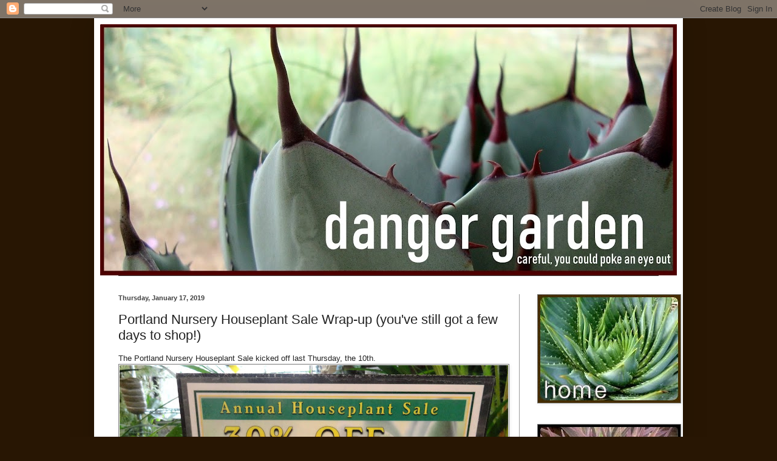

--- FILE ---
content_type: text/html; charset=UTF-8
request_url: http://www.thedangergarden.com/2019/01/portland-nursery-houseplant-sale-wrap.html
body_size: 36397
content:
<!DOCTYPE html>
<html class='v2' dir='ltr' lang='en' xmlns='http://www.w3.org/1999/xhtml' xmlns:b='http://www.google.com/2005/gml/b' xmlns:data='http://www.google.com/2005/gml/data' xmlns:expr='http://www.google.com/2005/gml/expr'>
<head>
<link href='https://www.blogger.com/static/v1/widgets/335934321-css_bundle_v2.css' rel='stylesheet' type='text/css'/>
<meta content='width=1100' name='viewport'/>
<meta content='text/html; charset=UTF-8' http-equiv='Content-Type'/>
<meta content='blogger' name='generator'/>
<link href='http://www.thedangergarden.com/favicon.ico' rel='icon' type='image/x-icon'/>
<link href='http://www.thedangergarden.com/2019/01/portland-nursery-houseplant-sale-wrap.html' rel='canonical'/>
<link rel="alternate" type="application/atom+xml" title="danger garden - Atom" href="http://www.thedangergarden.com/feeds/posts/default" />
<link rel="alternate" type="application/rss+xml" title="danger garden - RSS" href="http://www.thedangergarden.com/feeds/posts/default?alt=rss" />
<link rel="service.post" type="application/atom+xml" title="danger garden - Atom" href="https://www.blogger.com/feeds/1018965493805276234/posts/default" />

<link rel="alternate" type="application/atom+xml" title="danger garden - Atom" href="http://www.thedangergarden.com/feeds/1550085931562647431/comments/default" />
<!--Can't find substitution for tag [blog.ieCssRetrofitLinks]-->
<link href='https://blogger.googleusercontent.com/img/b/R29vZ2xl/AVvXsEj1Rousz3sW-dpz6vAJBKeMWJpF_qdsroE8dY94gRnmzDT9OoEQht7bMFYA8Fue4x1UV3zqwdyghobB4roaByfr0zXxSbck8NGw8DCYZpEGU6z00Zv0orexQ4H8GZYV_EHyw8GAQm_qicc/s640/HPS.100.JPG' rel='image_src'/>
<meta content='http://www.thedangergarden.com/2019/01/portland-nursery-houseplant-sale-wrap.html' property='og:url'/>
<meta content='Portland Nursery Houseplant Sale Wrap-up (you&#39;ve still got a few days to shop!)' property='og:title'/>
<meta content='The Portland Nursery Houseplant Sale kicked off last Thursday, the 10th.     I hoped to be at the Stark St. location at opening, to grab a B...' property='og:description'/>
<meta content='https://blogger.googleusercontent.com/img/b/R29vZ2xl/AVvXsEj1Rousz3sW-dpz6vAJBKeMWJpF_qdsroE8dY94gRnmzDT9OoEQht7bMFYA8Fue4x1UV3zqwdyghobB4roaByfr0zXxSbck8NGw8DCYZpEGU6z00Zv0orexQ4H8GZYV_EHyw8GAQm_qicc/w1200-h630-p-k-no-nu/HPS.100.JPG' property='og:image'/>
<title>danger garden: Portland Nursery Houseplant Sale Wrap-up (you've still got a few days to shop!)</title>
<style id='page-skin-1' type='text/css'><!--
/*
-----------------------------------------------
Blogger Template Style
Name:     Simple
Designer: Blogger
URL:      www.blogger.com
----------------------------------------------- */
/* Variable definitions
====================
<Variable name="keycolor" description="Main Color" type="color" default="#66bbdd"/>
<Group description="Page Text" selector="body">
<Variable name="body.font" description="Font" type="font"
default="normal normal 12px Arial, Tahoma, Helvetica, FreeSans, sans-serif"/>
<Variable name="body.text.color" description="Text Color" type="color" default="#222222"/>
</Group>
<Group description="Backgrounds" selector=".body-fauxcolumns-outer">
<Variable name="body.background.color" description="Outer Background" type="color" default="#66bbdd"/>
<Variable name="content.background.color" description="Main Background" type="color" default="#ffffff"/>
<Variable name="header.background.color" description="Header Background" type="color" default="transparent"/>
</Group>
<Group description="Links" selector=".main-outer">
<Variable name="link.color" description="Link Color" type="color" default="#2288bb"/>
<Variable name="link.visited.color" description="Visited Color" type="color" default="#888888"/>
<Variable name="link.hover.color" description="Hover Color" type="color" default="#33aaff"/>
</Group>
<Group description="Blog Title" selector=".header h1">
<Variable name="header.font" description="Font" type="font"
default="normal normal 60px Arial, Tahoma, Helvetica, FreeSans, sans-serif"/>
<Variable name="header.text.color" description="Title Color" type="color" default="#3399bb" />
</Group>
<Group description="Blog Description" selector=".header .description">
<Variable name="description.text.color" description="Description Color" type="color"
default="#777777" />
</Group>
<Group description="Tabs Text" selector=".tabs-inner .widget li a">
<Variable name="tabs.font" description="Font" type="font"
default="normal normal 14px Arial, Tahoma, Helvetica, FreeSans, sans-serif"/>
<Variable name="tabs.text.color" description="Text Color" type="color" default="#999999"/>
<Variable name="tabs.selected.text.color" description="Selected Color" type="color" default="#000000"/>
</Group>
<Group description="Tabs Background" selector=".tabs-outer .PageList">
<Variable name="tabs.background.color" description="Background Color" type="color" default="#f5f5f5"/>
<Variable name="tabs.selected.background.color" description="Selected Color" type="color" default="#eeeeee"/>
</Group>
<Group description="Post Title" selector="h3.post-title, .comments h4">
<Variable name="post.title.font" description="Font" type="font"
default="normal normal 22px Arial, Tahoma, Helvetica, FreeSans, sans-serif"/>
</Group>
<Group description="Date Header" selector=".date-header">
<Variable name="date.header.color" description="Text Color" type="color"
default="#222222"/>
<Variable name="date.header.background.color" description="Background Color" type="color"
default="transparent"/>
<Variable name="date.header.font" description="Text Font" type="font"
default="normal bold 11px Arial, Tahoma, Helvetica, FreeSans, sans-serif"/>
<Variable name="date.header.padding" description="Date Header Padding" type="string" default="inherit"/>
<Variable name="date.header.letterspacing" description="Date Header Letter Spacing" type="string" default="inherit"/>
<Variable name="date.header.margin" description="Date Header Margin" type="string" default="inherit"/>
</Group>
<Group description="Post Footer" selector=".post-footer">
<Variable name="post.footer.text.color" description="Text Color" type="color" default="#666666"/>
<Variable name="post.footer.background.color" description="Background Color" type="color"
default="#f9f9f9"/>
<Variable name="post.footer.border.color" description="Shadow Color" type="color" default="#eeeeee"/>
</Group>
<Group description="Gadgets" selector="h2">
<Variable name="widget.title.font" description="Title Font" type="font"
default="normal bold 11px Arial, Tahoma, Helvetica, FreeSans, sans-serif"/>
<Variable name="widget.title.text.color" description="Title Color" type="color" default="#000000"/>
<Variable name="widget.alternate.text.color" description="Alternate Color" type="color" default="#999999"/>
</Group>
<Group description="Images" selector=".main-inner">
<Variable name="image.background.color" description="Background Color" type="color" default="#ffffff"/>
<Variable name="image.border.color" description="Border Color" type="color" default="#eeeeee"/>
<Variable name="image.text.color" description="Caption Text Color" type="color" default="#222222"/>
</Group>
<Group description="Accents" selector=".content-inner">
<Variable name="body.rule.color" description="Separator Line Color" type="color" default="#eeeeee"/>
<Variable name="tabs.border.color" description="Tabs Border Color" type="color" default="#999999"/>
</Group>
<Variable name="body.background" description="Body Background" type="background"
color="#281603" default="$(color) none repeat scroll top left"/>
<Variable name="body.background.override" description="Body Background Override" type="string" default=""/>
<Variable name="body.background.gradient.cap" description="Body Gradient Cap" type="url"
default="url(https://resources.blogblog.com/blogblog/data/1kt/simple/gradients_light.png)"/>
<Variable name="body.background.gradient.tile" description="Body Gradient Tile" type="url"
default="url(https://resources.blogblog.com/blogblog/data/1kt/simple/body_gradient_tile_light.png)"/>
<Variable name="content.background.color.selector" description="Content Background Color Selector" type="string" default=".content-inner"/>
<Variable name="content.padding" description="Content Padding" type="length" default="10px" min="0" max="100px"/>
<Variable name="content.padding.horizontal" description="Content Horizontal Padding" type="length" default="10px" min="0" max="100px"/>
<Variable name="content.shadow.spread" description="Content Shadow Spread" type="length" default="40px" min="0" max="100px"/>
<Variable name="content.shadow.spread.webkit" description="Content Shadow Spread (WebKit)" type="length" default="5px" min="0" max="100px"/>
<Variable name="content.shadow.spread.ie" description="Content Shadow Spread (IE)" type="length" default="10px" min="0" max="100px"/>
<Variable name="main.border.width" description="Main Border Width" type="length" default="0" min="0" max="10px"/>
<Variable name="header.background.gradient" description="Header Gradient" type="url" default="none"/>
<Variable name="header.shadow.offset.left" description="Header Shadow Offset Left" type="length" default="-1px" min="-50px" max="50px"/>
<Variable name="header.shadow.offset.top" description="Header Shadow Offset Top" type="length" default="-1px" min="-50px" max="50px"/>
<Variable name="header.shadow.spread" description="Header Shadow Spread" type="length" default="1px" min="0" max="100px"/>
<Variable name="header.padding" description="Header Padding" type="length" default="30px" min="0" max="100px"/>
<Variable name="header.border.size" description="Header Border Size" type="length" default="1px" min="0" max="10px"/>
<Variable name="header.bottom.border.size" description="Header Bottom Border Size" type="length" default="1px" min="0" max="10px"/>
<Variable name="header.border.horizontalsize" description="Header Horizontal Border Size" type="length" default="0" min="0" max="10px"/>
<Variable name="description.text.size" description="Description Text Size" type="string" default="140%"/>
<Variable name="tabs.margin.top" description="Tabs Margin Top" type="length" default="0" min="0" max="100px"/>
<Variable name="tabs.margin.side" description="Tabs Side Margin" type="length" default="30px" min="0" max="100px"/>
<Variable name="tabs.background.gradient" description="Tabs Background Gradient" type="url"
default="url(https://resources.blogblog.com/blogblog/data/1kt/simple/gradients_light.png)"/>
<Variable name="tabs.border.width" description="Tabs Border Width" type="length" default="1px" min="0" max="10px"/>
<Variable name="tabs.bevel.border.width" description="Tabs Bevel Border Width" type="length" default="1px" min="0" max="10px"/>
<Variable name="post.margin.bottom" description="Post Bottom Margin" type="length" default="25px" min="0" max="100px"/>
<Variable name="image.border.small.size" description="Image Border Small Size" type="length" default="2px" min="0" max="10px"/>
<Variable name="image.border.large.size" description="Image Border Large Size" type="length" default="5px" min="0" max="10px"/>
<Variable name="page.width.selector" description="Page Width Selector" type="string" default=".region-inner"/>
<Variable name="page.width" description="Page Width" type="string" default="auto"/>
<Variable name="main.section.margin" description="Main Section Margin" type="length" default="15px" min="0" max="100px"/>
<Variable name="main.padding" description="Main Padding" type="length" default="15px" min="0" max="100px"/>
<Variable name="main.padding.top" description="Main Padding Top" type="length" default="30px" min="0" max="100px"/>
<Variable name="main.padding.bottom" description="Main Padding Bottom" type="length" default="30px" min="0" max="100px"/>
<Variable name="paging.background"
color="#ffffff"
description="Background of blog paging area" type="background"
default="transparent none no-repeat scroll top center"/>
<Variable name="footer.bevel" description="Bevel border length of footer" type="length" default="0" min="0" max="10px"/>
<Variable name="mobile.background.overlay" description="Mobile Background Overlay" type="string"
default="transparent none repeat scroll top left"/>
<Variable name="mobile.background.size" description="Mobile Background Size" type="string" default="auto"/>
<Variable name="mobile.button.color" description="Mobile Button Color" type="color" default="#ffffff" />
<Variable name="startSide" description="Side where text starts in blog language" type="automatic" default="left"/>
<Variable name="endSide" description="Side where text ends in blog language" type="automatic" default="right"/>
*/
/* Content
----------------------------------------------- */
body {
font: normal normal 12px Verdana, Geneva, sans-serif;
color: #222222;
background: #281603 none repeat scroll top left;
padding: 0 40px 40px 40px;
}
html body .region-inner {
min-width: 0;
max-width: 100%;
width: auto;
}
h2 {
font-size: 22px;
}
a:link {
text-decoration:none;
color: #a0c416;
}
a:visited {
text-decoration:none;
color: #a0c416;
}
a:hover {
text-decoration:underline;
color: #404040;
}
.body-fauxcolumn-outer .fauxcolumn-inner {
background: transparent none repeat scroll top left;
_background-image: none;
}
.body-fauxcolumn-outer .cap-top {
position: absolute;
z-index: 1;
height: 400px;
width: 100%;
}
.body-fauxcolumn-outer .cap-top .cap-left {
width: 100%;
background: transparent none repeat-x scroll top left;
_background-image: none;
}
.content-outer {
-moz-box-shadow: 0 0 40px rgba(0, 0, 0, .15);
-webkit-box-shadow: 0 0 5px rgba(0, 0, 0, .15);
-goog-ms-box-shadow: 0 0 10px #333333;
box-shadow: 0 0 40px rgba(0, 0, 0, .15);
margin-bottom: 1px;
}
.content-inner {
padding: 10px 10px;
}
.content-inner {
background-color: #ffffff;
}
/* Header
----------------------------------------------- */
.header-outer {
background: transparent none repeat-x scroll 0 -400px;
_background-image: none;
}
.Header h1 {
font: normal normal 60px Arial, Tahoma, Helvetica, FreeSans, sans-serif;
color: #ffffff;
text-shadow: -1px -1px 1px rgba(0, 0, 0, .2);
}
.Header h1 a {
color: #ffffff;
}
.Header .description {
font-size: 140%;
color: #6b830f;
}
.header-inner .Header .titlewrapper {
padding: 22px 30px;
}
.header-inner .Header .descriptionwrapper {
padding: 0 30px;
}
/* Tabs
----------------------------------------------- */
.tabs-inner .section:first-child {
border-top: 1px solid #404040;
}
.tabs-inner .section:first-child ul {
margin-top: -1px;
border-top: 1px solid #404040;
border-left: 0 solid #404040;
border-right: 0 solid #404040;
}
.tabs-inner .widget ul {
background: #222222 none repeat-x scroll 0 -800px;
_background-image: none;
border-bottom: 1px solid #404040;
margin-top: 0;
margin-left: -30px;
margin-right: -30px;
}
.tabs-inner .widget li a {
display: inline-block;
padding: .6em 1em;
font: normal normal 14px Arial, Tahoma, Helvetica, FreeSans, sans-serif;
color: #999999;
border-left: 1px solid #ffffff;
border-right: 0 solid #404040;
}
.tabs-inner .widget li:first-child a {
border-left: none;
}
.tabs-inner .widget li.selected a, .tabs-inner .widget li a:hover {
color: #6b830f;
background-color: #000000;
text-decoration: none;
}
/* Columns
----------------------------------------------- */
.main-outer {
border-top: 0 solid #999999;
}
.fauxcolumn-left-outer .fauxcolumn-inner {
border-right: 1px solid #999999;
}
.fauxcolumn-right-outer .fauxcolumn-inner {
border-left: 1px solid #999999;
}
/* Headings
----------------------------------------------- */
div.widget > h2,
div.widget h2.title {
margin: 0 0 1em 0;
font: normal bold 11px Verdana, Geneva, sans-serif;
color: #404040;
}
/* Widgets
----------------------------------------------- */
.widget .zippy {
color: #999999;
text-shadow: 2px 2px 1px rgba(0, 0, 0, .1);
}
.widget .popular-posts ul {
list-style: none;
}
/* Posts
----------------------------------------------- */
h2.date-header {
font: normal bold 11px Arial, Tahoma, Helvetica, FreeSans, sans-serif;
}
.date-header span {
background-color: transparent;
color: #404040;
padding: inherit;
letter-spacing: inherit;
margin: inherit;
}
.main-inner {
padding-top: 30px;
padding-bottom: 30px;
}
.main-inner .column-center-inner {
padding: 0 15px;
}
.main-inner .column-center-inner .section {
margin: 0 15px;
}
.post {
margin: 0 0 25px 0;
}
h3.post-title, .comments h4 {
font: normal normal 22px Verdana, Geneva, sans-serif;
margin: .75em 0 0;
}
.post-body {
font-size: 110%;
line-height: 1.4;
position: relative;
}
.post-body img, .post-body .tr-caption-container, .Profile img, .Image img,
.BlogList .item-thumbnail img {
padding: 0;
background: #ffffff;
border: 1px solid #7f7f7f;
-moz-box-shadow: 1px 1px 5px rgba(0, 0, 0, .1);
-webkit-box-shadow: 1px 1px 5px rgba(0, 0, 0, .1);
box-shadow: 1px 1px 5px rgba(0, 0, 0, .1);
}
.post-body img, .post-body .tr-caption-container {
padding: 1px;
}
.post-body .tr-caption-container {
color: #222222;
}
.post-body .tr-caption-container img {
padding: 0;
background: transparent;
border: none;
-moz-box-shadow: 0 0 0 rgba(0, 0, 0, .1);
-webkit-box-shadow: 0 0 0 rgba(0, 0, 0, .1);
box-shadow: 0 0 0 rgba(0, 0, 0, .1);
}
.post-header {
margin: 0 0 1.5em;
line-height: 1.6;
font-size: 90%;
}
.post-footer {
margin: 20px -2px 0;
padding: 5px 10px;
color: #888888;
background-color: #ffffff;
border-bottom: 1px solid #999999;
line-height: 1.6;
font-size: 90%;
}
#comments .comment-author {
padding-top: 1.5em;
border-top: 1px solid #999999;
background-position: 0 1.5em;
}
#comments .comment-author:first-child {
padding-top: 0;
border-top: none;
}
.avatar-image-container {
margin: .2em 0 0;
}
#comments .avatar-image-container img {
border: 1px solid #7f7f7f;
}
/* Comments
----------------------------------------------- */
.comments .comments-content .icon.blog-author {
background-repeat: no-repeat;
background-image: url([data-uri]);
}
.comments .comments-content .loadmore a {
border-top: 1px solid #999999;
border-bottom: 1px solid #999999;
}
.comments .comment-thread.inline-thread {
background-color: #ffffff;
}
.comments .continue {
border-top: 2px solid #999999;
}
/* Accents
---------------------------------------------- */
.section-columns td.columns-cell {
border-left: 1px solid #999999;
}
.blog-pager {
background: transparent none no-repeat scroll top center;
}
.blog-pager-older-link, .home-link,
.blog-pager-newer-link {
background-color: #ffffff;
padding: 5px;
}
.footer-outer {
border-top: 0 dashed #bbbbbb;
}
/* Mobile
----------------------------------------------- */
body.mobile  {
background-size: auto;
}
.mobile .body-fauxcolumn-outer {
background: transparent none repeat scroll top left;
}
.mobile .body-fauxcolumn-outer .cap-top {
background-size: 100% auto;
}
.mobile .content-outer {
-webkit-box-shadow: 0 0 3px rgba(0, 0, 0, .15);
box-shadow: 0 0 3px rgba(0, 0, 0, .15);
}
.mobile .tabs-inner .widget ul {
margin-left: 0;
margin-right: 0;
}
.mobile .post {
margin: 0;
}
.mobile .main-inner .column-center-inner .section {
margin: 0;
}
.mobile .date-header span {
padding: 0.1em 10px;
margin: 0 -10px;
}
.mobile h3.post-title {
margin: 0;
}
.mobile .blog-pager {
background: transparent none no-repeat scroll top center;
}
.mobile .footer-outer {
border-top: none;
}
.mobile .main-inner, .mobile .footer-inner {
background-color: #ffffff;
}
.mobile-index-contents {
color: #222222;
}
.mobile-link-button {
background-color: #a0c416;
}
.mobile-link-button a:link, .mobile-link-button a:visited {
color: #ffffff;
}
.mobile .tabs-inner .section:first-child {
border-top: none;
}
.mobile .tabs-inner .PageList .widget-content {
background-color: #000000;
color: #6b830f;
border-top: 1px solid #404040;
border-bottom: 1px solid #404040;
}
.mobile .tabs-inner .PageList .widget-content .pagelist-arrow {
border-left: 1px solid #404040;
}
.blog-feeds {
display: none;
}
--></style>
<style id='template-skin-1' type='text/css'><!--
body {
min-width: 970px;
}
.content-outer, .content-fauxcolumn-outer, .region-inner {
min-width: 970px;
max-width: 970px;
_width: 970px;
}
.main-inner .columns {
padding-left: 0;
padding-right: 260px;
}
.main-inner .fauxcolumn-center-outer {
left: 0;
right: 260px;
/* IE6 does not respect left and right together */
_width: expression(this.parentNode.offsetWidth -
parseInt("0") -
parseInt("260px") + 'px');
}
.main-inner .fauxcolumn-left-outer {
width: 0;
}
.main-inner .fauxcolumn-right-outer {
width: 260px;
}
.main-inner .column-left-outer {
width: 0;
right: 100%;
margin-left: -0;
}
.main-inner .column-right-outer {
width: 260px;
margin-right: -260px;
}
#layout {
min-width: 0;
}
#layout .content-outer {
min-width: 0;
width: 800px;
}
#layout .region-inner {
min-width: 0;
width: auto;
}
body#layout div.add_widget {
padding: 8px;
}
body#layout div.add_widget a {
margin-left: 32px;
}
--></style>
<script type='text/javascript'>
        (function(i,s,o,g,r,a,m){i['GoogleAnalyticsObject']=r;i[r]=i[r]||function(){
        (i[r].q=i[r].q||[]).push(arguments)},i[r].l=1*new Date();a=s.createElement(o),
        m=s.getElementsByTagName(o)[0];a.async=1;a.src=g;m.parentNode.insertBefore(a,m)
        })(window,document,'script','https://www.google-analytics.com/analytics.js','ga');
        ga('create', 'UA-10120752-1', 'auto', 'blogger');
        ga('blogger.send', 'pageview');
      </script>
<meta content='588zaW5Mh3bmMMRRlUnA' name='follow.it-verification-code'/>
<link href='https://www.blogger.com/dyn-css/authorization.css?targetBlogID=1018965493805276234&amp;zx=c5fa86a9-f3ce-43e9-8f29-c113c8dab865' media='none' onload='if(media!=&#39;all&#39;)media=&#39;all&#39;' rel='stylesheet'/><noscript><link href='https://www.blogger.com/dyn-css/authorization.css?targetBlogID=1018965493805276234&amp;zx=c5fa86a9-f3ce-43e9-8f29-c113c8dab865' rel='stylesheet'/></noscript>
<meta name='google-adsense-platform-account' content='ca-host-pub-1556223355139109'/>
<meta name='google-adsense-platform-domain' content='blogspot.com'/>

</head>
<body class='loading'>
<div class='navbar section' id='navbar' name='Navbar'><div class='widget Navbar' data-version='1' id='Navbar1'><script type="text/javascript">
    function setAttributeOnload(object, attribute, val) {
      if(window.addEventListener) {
        window.addEventListener('load',
          function(){ object[attribute] = val; }, false);
      } else {
        window.attachEvent('onload', function(){ object[attribute] = val; });
      }
    }
  </script>
<div id="navbar-iframe-container"></div>
<script type="text/javascript" src="https://apis.google.com/js/platform.js"></script>
<script type="text/javascript">
      gapi.load("gapi.iframes:gapi.iframes.style.bubble", function() {
        if (gapi.iframes && gapi.iframes.getContext) {
          gapi.iframes.getContext().openChild({
              url: 'https://www.blogger.com/navbar/1018965493805276234?po\x3d1550085931562647431\x26origin\x3dhttp://www.thedangergarden.com',
              where: document.getElementById("navbar-iframe-container"),
              id: "navbar-iframe"
          });
        }
      });
    </script><script type="text/javascript">
(function() {
var script = document.createElement('script');
script.type = 'text/javascript';
script.src = '//pagead2.googlesyndication.com/pagead/js/google_top_exp.js';
var head = document.getElementsByTagName('head')[0];
if (head) {
head.appendChild(script);
}})();
</script>
</div></div>
<div class='body-fauxcolumns'>
<div class='fauxcolumn-outer body-fauxcolumn-outer'>
<div class='cap-top'>
<div class='cap-left'></div>
<div class='cap-right'></div>
</div>
<div class='fauxborder-left'>
<div class='fauxborder-right'></div>
<div class='fauxcolumn-inner'>
</div>
</div>
<div class='cap-bottom'>
<div class='cap-left'></div>
<div class='cap-right'></div>
</div>
</div>
</div>
<div class='content'>
<div class='content-fauxcolumns'>
<div class='fauxcolumn-outer content-fauxcolumn-outer'>
<div class='cap-top'>
<div class='cap-left'></div>
<div class='cap-right'></div>
</div>
<div class='fauxborder-left'>
<div class='fauxborder-right'></div>
<div class='fauxcolumn-inner'>
</div>
</div>
<div class='cap-bottom'>
<div class='cap-left'></div>
<div class='cap-right'></div>
</div>
</div>
</div>
<div class='content-outer'>
<div class='content-cap-top cap-top'>
<div class='cap-left'></div>
<div class='cap-right'></div>
</div>
<div class='fauxborder-left content-fauxborder-left'>
<div class='fauxborder-right content-fauxborder-right'></div>
<div class='content-inner'>
<header>
<div class='header-outer'>
<div class='header-cap-top cap-top'>
<div class='cap-left'></div>
<div class='cap-right'></div>
</div>
<div class='fauxborder-left header-fauxborder-left'>
<div class='fauxborder-right header-fauxborder-right'></div>
<div class='region-inner header-inner'>
<div class='header section' id='header' name='Header'><div class='widget Header' data-version='1' id='Header1'>
<div id='header-inner'>
<a href='http://www.thedangergarden.com/' style='display: block'>
<img alt='danger garden' height='414px; ' id='Header1_headerimg' src='https://blogger.googleusercontent.com/img/b/R29vZ2xl/AVvXsEjAIgTWJTV18g65gB0yOwOnFStfTTKA6vTQuBk9MGLPBFtuC1P28GBxYFFLUiyftgPUs1fZsQTaCI48lAQdGudEkTmNU9SdZmWehEI77Thdxw3-btLtoKbqzgDRbaOULhYCRMVg9WEOQv4/s950/headernew.jpg' style='display: block' width='950px; '/>
</a>
</div>
</div></div>
</div>
</div>
<div class='header-cap-bottom cap-bottom'>
<div class='cap-left'></div>
<div class='cap-right'></div>
</div>
</div>
</header>
<div class='tabs-outer'>
<div class='tabs-cap-top cap-top'>
<div class='cap-left'></div>
<div class='cap-right'></div>
</div>
<div class='fauxborder-left tabs-fauxborder-left'>
<div class='fauxborder-right tabs-fauxborder-right'></div>
<div class='region-inner tabs-inner'>
<div class='tabs no-items section' id='crosscol' name='Cross-Column'></div>
<div class='tabs no-items section' id='crosscol-overflow' name='Cross-Column 2'></div>
</div>
</div>
<div class='tabs-cap-bottom cap-bottom'>
<div class='cap-left'></div>
<div class='cap-right'></div>
</div>
</div>
<div class='main-outer'>
<div class='main-cap-top cap-top'>
<div class='cap-left'></div>
<div class='cap-right'></div>
</div>
<div class='fauxborder-left main-fauxborder-left'>
<div class='fauxborder-right main-fauxborder-right'></div>
<div class='region-inner main-inner'>
<div class='columns fauxcolumns'>
<div class='fauxcolumn-outer fauxcolumn-center-outer'>
<div class='cap-top'>
<div class='cap-left'></div>
<div class='cap-right'></div>
</div>
<div class='fauxborder-left'>
<div class='fauxborder-right'></div>
<div class='fauxcolumn-inner'>
</div>
</div>
<div class='cap-bottom'>
<div class='cap-left'></div>
<div class='cap-right'></div>
</div>
</div>
<div class='fauxcolumn-outer fauxcolumn-left-outer'>
<div class='cap-top'>
<div class='cap-left'></div>
<div class='cap-right'></div>
</div>
<div class='fauxborder-left'>
<div class='fauxborder-right'></div>
<div class='fauxcolumn-inner'>
</div>
</div>
<div class='cap-bottom'>
<div class='cap-left'></div>
<div class='cap-right'></div>
</div>
</div>
<div class='fauxcolumn-outer fauxcolumn-right-outer'>
<div class='cap-top'>
<div class='cap-left'></div>
<div class='cap-right'></div>
</div>
<div class='fauxborder-left'>
<div class='fauxborder-right'></div>
<div class='fauxcolumn-inner'>
</div>
</div>
<div class='cap-bottom'>
<div class='cap-left'></div>
<div class='cap-right'></div>
</div>
</div>
<!-- corrects IE6 width calculation -->
<div class='columns-inner'>
<div class='column-center-outer'>
<div class='column-center-inner'>
<div class='main section' id='main' name='Main'><div class='widget Blog' data-version='1' id='Blog1'>
<div class='blog-posts hfeed'>

          <div class="date-outer">
        
<h2 class='date-header'><span>Thursday, January 17, 2019</span></h2>

          <div class="date-posts">
        
<div class='post-outer'>
<div class='post hentry uncustomized-post-template' itemprop='blogPost' itemscope='itemscope' itemtype='http://schema.org/BlogPosting'>
<meta content='https://blogger.googleusercontent.com/img/b/R29vZ2xl/AVvXsEj1Rousz3sW-dpz6vAJBKeMWJpF_qdsroE8dY94gRnmzDT9OoEQht7bMFYA8Fue4x1UV3zqwdyghobB4roaByfr0zXxSbck8NGw8DCYZpEGU6z00Zv0orexQ4H8GZYV_EHyw8GAQm_qicc/s640/HPS.100.JPG' itemprop='image_url'/>
<meta content='1018965493805276234' itemprop='blogId'/>
<meta content='1550085931562647431' itemprop='postId'/>
<a name='1550085931562647431'></a>
<h3 class='post-title entry-title' itemprop='name'>
Portland Nursery Houseplant Sale Wrap-up (you've still got a few days to shop!)
</h3>
<div class='post-header'>
<div class='post-header-line-1'></div>
</div>
<div class='post-body entry-content' id='post-body-1550085931562647431' itemprop='description articleBody'>
The Portland Nursery Houseplant Sale kicked off last Thursday, the 10th.<br />
<div class="separator" style="clear: both; text-align: center;">
<a href="https://blogger.googleusercontent.com/img/b/R29vZ2xl/AVvXsEj1Rousz3sW-dpz6vAJBKeMWJpF_qdsroE8dY94gRnmzDT9OoEQht7bMFYA8Fue4x1UV3zqwdyghobB4roaByfr0zXxSbck8NGw8DCYZpEGU6z00Zv0orexQ4H8GZYV_EHyw8GAQm_qicc/s1600/HPS.100.JPG" imageanchor="1" style="clear: left; float: left; margin-bottom: 1em; margin-right: 1em;"><img border="0" data-original-height="987" data-original-width="1600" height="394" src="https://blogger.googleusercontent.com/img/b/R29vZ2xl/AVvXsEj1Rousz3sW-dpz6vAJBKeMWJpF_qdsroE8dY94gRnmzDT9OoEQht7bMFYA8Fue4x1UV3zqwdyghobB4roaByfr0zXxSbck8NGw8DCYZpEGU6z00Zv0orexQ4H8GZYV_EHyw8GAQm_qicc/s640/HPS.100.JPG" width="640" /></a></div>
<br />
I hoped to be at the Stark St. location at opening, to grab a Bromeliad I had a crush on. I didn't make it until 9:30, but luckily it was waiting for me. It was fun to watch other shoppers dash in and head for the special treasures they were hoping would still be waiting for them, most were.<br />
<br />
Funny the "it" plant of just months ago, Pilea Peperomioides, was setting on the shelf ignored. And they were only $16.99 and 30% off that!<br />
<div class="separator" style="clear: both; text-align: center;">
<a href="https://blogger.googleusercontent.com/img/b/R29vZ2xl/AVvXsEhCEtN_FuWach0eWBQXC8kWff3Q2MHEAXtXg4dNNU4J-KQkjFTUlM5CpS0wlWQoBodFH8ONo55X7mEiXeDlgNMgYGt_W1rkwgd4FpsEd5b3HV9q-3yKCo6Nk8EvVNtAUYiHsL76E4C2DV4/s1600/HPS.101.JPG" imageanchor="1" style="clear: left; float: left; margin-bottom: 1em; margin-right: 1em;"><img border="0" data-original-height="1051" data-original-width="1600" height="420" src="https://blogger.googleusercontent.com/img/b/R29vZ2xl/AVvXsEhCEtN_FuWach0eWBQXC8kWff3Q2MHEAXtXg4dNNU4J-KQkjFTUlM5CpS0wlWQoBodFH8ONo55X7mEiXeDlgNMgYGt_W1rkwgd4FpsEd5b3HV9q-3yKCo6Nk8EvVNtAUYiHsL76E4C2DV4/s640/HPS.101.JPG" width="640" /></a></div>
<br />
Albuca spiralis 'Frizzle Sizzle'<br />
<div class="separator" style="clear: both; text-align: center;">
<a href="https://blogger.googleusercontent.com/img/b/R29vZ2xl/AVvXsEjt0sbnAWvGzee3g6tBInfzaVSBmMQ9nlM5_mkrVQRpV7qa0xb3pD28OBAsfdxhMQ0B827R4blRoXkfu9ijXqVeBwcq1waLSPrMSzhssbg3dD-L11U3Ri1PoN4xcqqgYzchEesFaMh69sc/s1600/HPS.102.JPG" imageanchor="1" style="margin-left: 1em; margin-right: 1em;"><img border="0" data-original-height="1600" data-original-width="1563" height="640" src="https://blogger.googleusercontent.com/img/b/R29vZ2xl/AVvXsEjt0sbnAWvGzee3g6tBInfzaVSBmMQ9nlM5_mkrVQRpV7qa0xb3pD28OBAsfdxhMQ0B827R4blRoXkfu9ijXqVeBwcq1waLSPrMSzhssbg3dD-L11U3Ri1PoN4xcqqgYzchEesFaMh69sc/s640/HPS.102.JPG" width="624" /></a></div>
<br />
I assume these are&nbsp;Sansevieria cylindrica.<br />
<div class="separator" style="clear: both; text-align: center;">
<a href="https://blogger.googleusercontent.com/img/b/R29vZ2xl/AVvXsEgjOcBFQWHKItedrtJukVyRVX-THmeMnVoBLHr3REZ87JjD2kMhKCmJj_KPXsGYeiIXAJRfLtfIs9iyY7eLdsivRw5iiPkAcapiKWO1coyrQHg1oa9Gb60Aukmb91eaCrU6Ui7AKjfhpq4/s1600/HPS.103.JPG" imageanchor="1" style="clear: left; float: left; margin-bottom: 1em; margin-right: 1em;"><img border="0" data-original-height="1200" data-original-width="1600" height="480" src="https://blogger.googleusercontent.com/img/b/R29vZ2xl/AVvXsEgjOcBFQWHKItedrtJukVyRVX-THmeMnVoBLHr3REZ87JjD2kMhKCmJj_KPXsGYeiIXAJRfLtfIs9iyY7eLdsivRw5iiPkAcapiKWO1coyrQHg1oa9Gb60Aukmb91eaCrU6Ui7AKjfhpq4/s640/HPS.103.JPG" width="640" /></a></div>
Polypodium aureum (huge! $32.99)<br />
<div class="separator" style="clear: both; text-align: center;">
<a href="https://blogger.googleusercontent.com/img/b/R29vZ2xl/AVvXsEj7OrCll4UDEai7T-ap2XDu-5yFe8N9Z6-kBQCVmfwfoR-U2dF2GMys_I_gcRbXgRgQUmFg0GuNeIavWNloCAo0kGM70wDv2S6hJiPWgG49ezaUU2uxH-plob3rSnJOgpFrTAhnnQ6k5jE/s1600/HPS.104.JPG" imageanchor="1" style="clear: left; float: left; margin-bottom: 1em; margin-right: 1em;"><img border="0" data-original-height="1200" data-original-width="1600" height="480" src="https://blogger.googleusercontent.com/img/b/R29vZ2xl/AVvXsEj7OrCll4UDEai7T-ap2XDu-5yFe8N9Z6-kBQCVmfwfoR-U2dF2GMys_I_gcRbXgRgQUmFg0GuNeIavWNloCAo0kGM70wDv2S6hJiPWgG49ezaUU2uxH-plob3rSnJOgpFrTAhnnQ6k5jE/s640/HPS.104.JPG" width="640" /></a></div>
<br />
There were many Cryptanthus, these labeled as C. b 'Ruby'...but they weren't looking very ruby.<br />
<div class="separator" style="clear: both; text-align: center;">
<a href="https://blogger.googleusercontent.com/img/b/R29vZ2xl/AVvXsEiUjVlYwqtvmA9r5611tLeNWOFtvnMtloO9LVEAKzKAMvHf6cdtIYI0R5b7_mbYcLQY_WfLc4GwbX-J3jib9ftEHtL71GA_0jtNgbky5Gz5OC7wIi_EwKsel5CwazLTa_LSy_c6dnGUuTs/s1600/HPS.105.JPG" imageanchor="1" style="margin-left: 1em; margin-right: 1em;"><img border="0" data-original-height="1600" data-original-width="1306" height="640" src="https://blogger.googleusercontent.com/img/b/R29vZ2xl/AVvXsEiUjVlYwqtvmA9r5611tLeNWOFtvnMtloO9LVEAKzKAMvHf6cdtIYI0R5b7_mbYcLQY_WfLc4GwbX-J3jib9ftEHtL71GA_0jtNgbky5Gz5OC7wIi_EwKsel5CwazLTa_LSy_c6dnGUuTs/s640/HPS.105.JPG" width="522" /></a></div>
<br />
No better name than just Cryptanthus on these cuties.<br />
<div class="separator" style="clear: both; text-align: center;">
<a href="https://blogger.googleusercontent.com/img/b/R29vZ2xl/AVvXsEjrIjYwLymXpjvQtQxCZiMh6j7S1wxT6fY_GblXGZlH-vo1hBLdocvYhQrhRJyciZOSHkGJ_TgVmWO7rGtkqNcu-LKyhQBzFuaPu0fIPMrJ197mOs6FRGxX1RReTk4ay03-wUPgRvjcP9I/s1600/HPS.106.JPG" imageanchor="1" style="clear: left; float: left; margin-bottom: 1em; margin-right: 1em;"><img border="0" data-original-height="1200" data-original-width="1600" height="480" src="https://blogger.googleusercontent.com/img/b/R29vZ2xl/AVvXsEjrIjYwLymXpjvQtQxCZiMh6j7S1wxT6fY_GblXGZlH-vo1hBLdocvYhQrhRJyciZOSHkGJ_TgVmWO7rGtkqNcu-LKyhQBzFuaPu0fIPMrJ197mOs6FRGxX1RReTk4ay03-wUPgRvjcP9I/s640/HPS.106.JPG" width="640" /></a></div>
<br />
More in another part of the shop, along with a few Tillandsia (also part of the sale).<br />
<div class="separator" style="clear: both; text-align: center;">
<a href="https://blogger.googleusercontent.com/img/b/R29vZ2xl/AVvXsEhcrBSP1zEqon8zCPH4rVQCzDxHkL_0TpGsteVzkkny0Ojoje2Rf5Q8qQByt2IQz1AtfZqLK32P5bDpzAW0WVlynv0oOogzUQogxQso1s0QVmuvCijf-c_HvY3c7TI8pbFug3vnjghblUI/s1600/HPS.107.JPG" imageanchor="1" style="clear: left; float: left; margin-bottom: 1em; margin-right: 1em;"><img border="0" data-original-height="1093" data-original-width="1600" height="436" src="https://blogger.googleusercontent.com/img/b/R29vZ2xl/AVvXsEhcrBSP1zEqon8zCPH4rVQCzDxHkL_0TpGsteVzkkny0Ojoje2Rf5Q8qQByt2IQz1AtfZqLK32P5bDpzAW0WVlynv0oOogzUQogxQso1s0QVmuvCijf-c_HvY3c7TI8pbFug3vnjghblUI/s640/HPS.107.JPG" width="640" /></a></div>
<br />
There weren't any really unusual Bromeliads, but a few that I stopped to admire.<br />
<div class="separator" style="clear: both; text-align: center;">
<a href="https://blogger.googleusercontent.com/img/b/R29vZ2xl/AVvXsEjbuwee71m7achWsmKZaOMsLx3Erm6v2v1gXVlt57_hRE2mNm0hL4nNhkoWtORWzQJf5U8hsBaJKhto-VfLSapc5JTftcpXxhHEI1ummB5NJuOx16RvYu-tpXfGLp-JNEUYHyWSrLRhZO0/s1600/HPS.108.JPG" imageanchor="1" style="clear: left; float: left; margin-bottom: 1em; margin-right: 1em;"><img border="0" data-original-height="1200" data-original-width="1600" height="480" src="https://blogger.googleusercontent.com/img/b/R29vZ2xl/AVvXsEjbuwee71m7achWsmKZaOMsLx3Erm6v2v1gXVlt57_hRE2mNm0hL4nNhkoWtORWzQJf5U8hsBaJKhto-VfLSapc5JTftcpXxhHEI1ummB5NJuOx16RvYu-tpXfGLp-JNEUYHyWSrLRhZO0/s640/HPS.108.JPG" width="640" /></a></div>
<br />
Somebody found the big fiddle leaf fig of their dreams! (it was marked sold)<br />
<div class="separator" style="clear: both; text-align: center;">
<a href="https://blogger.googleusercontent.com/img/b/R29vZ2xl/AVvXsEgyzfhU4lnrLOrLCmws9dS49D6__5IskBcO4Lsqk7CaUCBiz8JG2a_hM5hxyriy3djBNAi3U0af5y4RixXR_z5-f-gzWbirFuzKgxho_CtldeQf_0VXJAKDYzIxPbo4BOcUH0__vlapk84/s1600/HPS.109.JPG" imageanchor="1" style="margin-left: 1em; margin-right: 1em;"><img border="0" data-original-height="1600" data-original-width="1280" height="640" src="https://blogger.googleusercontent.com/img/b/R29vZ2xl/AVvXsEgyzfhU4lnrLOrLCmws9dS49D6__5IskBcO4Lsqk7CaUCBiz8JG2a_hM5hxyriy3djBNAi3U0af5y4RixXR_z5-f-gzWbirFuzKgxho_CtldeQf_0VXJAKDYzIxPbo4BOcUH0__vlapk84/s640/HPS.109.JPG" width="512" /></a></div>
<br />
Containers are 30% off too.<br />
<div class="separator" style="clear: both; text-align: center;">
<a href="https://blogger.googleusercontent.com/img/b/R29vZ2xl/AVvXsEhTAzBcE958S165H28oyBV67kMpGuVIJ-LC0h81vYi-bHE84ASA55cWF-Cqh1ZYksDRBU0YpQh9afEaXHOfQkruo-u215kXDGy1HLHK9gKMGSmY0XAyGzr7XSfvbwl0IJ8nILLERPPKo10/s1600/HPS.110.JPG" imageanchor="1" style="margin-left: 1em; margin-right: 1em;"><img border="0" data-original-height="1600" data-original-width="1200" height="640" src="https://blogger.googleusercontent.com/img/b/R29vZ2xl/AVvXsEhTAzBcE958S165H28oyBV67kMpGuVIJ-LC0h81vYi-bHE84ASA55cWF-Cqh1ZYksDRBU0YpQh9afEaXHOfQkruo-u215kXDGy1HLHK9gKMGSmY0XAyGzr7XSfvbwl0IJ8nILLERPPKo10/s640/HPS.110.JPG" width="480" /></a></div>
<div class="separator" style="clear: both; text-align: center;">
<a href="https://blogger.googleusercontent.com/img/b/R29vZ2xl/AVvXsEjFRVJDeluUoNQfd49LHghlK2dqJ4zhdi7nFgqpuXo_at-G98020491PcQFIdOcEs7Hu2KOcJuWt5X86-qZ2CY0a9abOeqqBAXjsHiG3BfP2Jnpc54IENqg_stscqwRs0Aaki-tsM1hx1Y/s1600/HPS.111.JPG" imageanchor="1" style="clear: left; float: left; margin-bottom: 1em; margin-right: 1em;"><img border="0" data-original-height="1200" data-original-width="1600" height="480" src="https://blogger.googleusercontent.com/img/b/R29vZ2xl/AVvXsEjFRVJDeluUoNQfd49LHghlK2dqJ4zhdi7nFgqpuXo_at-G98020491PcQFIdOcEs7Hu2KOcJuWt5X86-qZ2CY0a9abOeqqBAXjsHiG3BfP2Jnpc54IENqg_stscqwRs0Aaki-tsM1hx1Y/s640/HPS.111.JPG" width="640" /></a></div>
<div class="separator" style="clear: both; text-align: center;">
<a href="https://blogger.googleusercontent.com/img/b/R29vZ2xl/AVvXsEi7LhHyTObAMpUgJBko2WBX7X_dYxvVW9zNKa0XXskoz7s-_7vG1h5Z9vaAqtpFuY5_hwN9kTuKJ3vF2UoNutEVKxtpd91mzUFGYCzydpeWTo8FeQ3PBKxaEaVlTNnzwLb8a-6IenRpu4s/s1600/HPS.112.JPG" imageanchor="1" style="clear: left; float: left; margin-bottom: 1em; margin-right: 1em;"><img border="0" data-original-height="1200" data-original-width="1600" height="480" src="https://blogger.googleusercontent.com/img/b/R29vZ2xl/AVvXsEi7LhHyTObAMpUgJBko2WBX7X_dYxvVW9zNKa0XXskoz7s-_7vG1h5Z9vaAqtpFuY5_hwN9kTuKJ3vF2UoNutEVKxtpd91mzUFGYCzydpeWTo8FeQ3PBKxaEaVlTNnzwLb8a-6IenRpu4s/s640/HPS.112.JPG" width="640" /></a></div>
<br />
Now we've hopped on over to the Division St. location. Sad cactus! I've heard this advice, about not potting them up in the winter. I'm sure I have though, and don't remember rot. Maybe because I didn't water them?<br />
<div class="separator" style="clear: both; text-align: center;">
<a href="https://blogger.googleusercontent.com/img/b/R29vZ2xl/AVvXsEiARiLuoLNSM-REFYxZZUI2MtyCGK6-tC7KsvZP4TvaQlBm6QG7m23EBdMaivqcDzoGU9J6oHBtpBR7rmUJN97jyqpjLCDuZeQvYPFgWiW2EofcePU1jdC71i-bWs8VRWAuPxrO7Rkf_rI/s1600/HPS.113.JPG" imageanchor="1" style="clear: left; float: left; margin-bottom: 1em; margin-right: 1em;"><img border="0" data-original-height="1182" data-original-width="1600" height="472" src="https://blogger.googleusercontent.com/img/b/R29vZ2xl/AVvXsEiARiLuoLNSM-REFYxZZUI2MtyCGK6-tC7KsvZP4TvaQlBm6QG7m23EBdMaivqcDzoGU9J6oHBtpBR7rmUJN97jyqpjLCDuZeQvYPFgWiW2EofcePU1jdC71i-bWs8VRWAuPxrO7Rkf_rI/s640/HPS.113.JPG" width="640" /></a></div>
Selenicereus anthonyanus, I really would have loved to take this guy home, but at $64.99 he stayed.<br />
<div class="separator" style="clear: both; text-align: center;">
<a href="https://blogger.googleusercontent.com/img/b/R29vZ2xl/AVvXsEi9JxRMknnhzv91C1T0R1ZuO_oE-4SxhGmqy9NUrUSHLFubWfDMyRokUTyBvXZt4L9XL3i_ghqcA-IOoWFEFLUbyiF5R9ZxAl8BM-XYwdiIb6weiW36RMS1EM6I-IDsHM_fCb6JEdBtvtU/s1600/HPS.114.JPG" imageanchor="1" style="clear: left; float: left; margin-bottom: 1em; margin-right: 1em;"><img border="0" data-original-height="1600" data-original-width="1596" height="640" src="https://blogger.googleusercontent.com/img/b/R29vZ2xl/AVvXsEi9JxRMknnhzv91C1T0R1ZuO_oE-4SxhGmqy9NUrUSHLFubWfDMyRokUTyBvXZt4L9XL3i_ghqcA-IOoWFEFLUbyiF5R9ZxAl8BM-XYwdiIb6weiW36RMS1EM6I-IDsHM_fCb6JEdBtvtU/s640/HPS.114.JPG" width="638" /></a></div>
<br />
Big Cryptanthus!<br />
<div class="separator" style="clear: both; text-align: center;">
<a href="https://blogger.googleusercontent.com/img/b/R29vZ2xl/AVvXsEigspf_99YP7ZBCsLLVYAVPCQBFs7NUOYORqloSkt9b-l7hdZ_73fWzgk25Me-AWoyxtRkXBiHwwYZlfsoKu2S5OceLuNhSSbS4nfKXQ-sOZ3t_7sB2gHBSRvrw4aqku5s06GJ0J96zYBw/s1600/HPS.115.JPG" imageanchor="1" style="clear: left; float: left; margin-bottom: 1em; margin-right: 1em;"><img border="0" data-original-height="1200" data-original-width="1600" height="480" src="https://blogger.googleusercontent.com/img/b/R29vZ2xl/AVvXsEigspf_99YP7ZBCsLLVYAVPCQBFs7NUOYORqloSkt9b-l7hdZ_73fWzgk25Me-AWoyxtRkXBiHwwYZlfsoKu2S5OceLuNhSSbS4nfKXQ-sOZ3t_7sB2gHBSRvrw4aqku5s06GJ0J96zYBw/s640/HPS.115.JPG" width="640" /></a></div>
<br />
They had a few "Bromeliad trees" for sale, with plants wired to a branch ($149.99)<br />
<div class="separator" style="clear: both; text-align: center;">
<a href="https://blogger.googleusercontent.com/img/b/R29vZ2xl/AVvXsEin8UPwIdS8-SZ2AxiomPj0D9go9scvlUwYYkZKXDTdFJh0PNZQdyivPDENVEabSl91UoHVnGYmbjMRN7LP2FTFM73y_cklOu-lD1_Rr5mD5FPH9-4UB0YNzFVeB9CUiqD1JtkrJaXSerA/s1600/HPS.116.JPG" imageanchor="1" style="clear: left; float: left; margin-bottom: 1em; margin-right: 1em;"><img border="0" data-original-height="1200" data-original-width="1600" height="480" src="https://blogger.googleusercontent.com/img/b/R29vZ2xl/AVvXsEin8UPwIdS8-SZ2AxiomPj0D9go9scvlUwYYkZKXDTdFJh0PNZQdyivPDENVEabSl91UoHVnGYmbjMRN7LP2FTFM73y_cklOu-lD1_Rr5mD5FPH9-4UB0YNzFVeB9CUiqD1JtkrJaXSerA/s640/HPS.116.JPG" width="640" /></a></div>
<br />
And pineapples! Ananas comosus...<br />
<div class="separator" style="clear: both; text-align: center;">
<a href="https://blogger.googleusercontent.com/img/b/R29vZ2xl/AVvXsEhxcqY2FpHQZ5bU1KUrPXS7x0rP0lxCENSCPHkaRdX19g2JY0e1Xww1MuwNH3OF2Y8rJ9xnF2kbe-JRB-2ed7xS0t9slfX9YTsRy57hQGAUBLTwEIrZW-x3TGtd8qXaG2HrevkaEuUvxq4/s1600/HPS.117.JPG" imageanchor="1" style="clear: left; float: left; margin-bottom: 1em; margin-right: 1em;"><img border="0" data-original-height="1107" data-original-width="1600" height="442" src="https://blogger.googleusercontent.com/img/b/R29vZ2xl/AVvXsEhxcqY2FpHQZ5bU1KUrPXS7x0rP0lxCENSCPHkaRdX19g2JY0e1Xww1MuwNH3OF2Y8rJ9xnF2kbe-JRB-2ed7xS0t9slfX9YTsRy57hQGAUBLTwEIrZW-x3TGtd8qXaG2HrevkaEuUvxq4/s640/HPS.117.JPG" width="640" /></a></div>
<br />
This photo is deceiving, there were tons of people milling about. I waiting until just the right minute to snap.<br />
<div class="separator" style="clear: both; text-align: center;">
<a href="https://blogger.googleusercontent.com/img/b/R29vZ2xl/AVvXsEjq2eMCPhDo29TK7PZ5htJnM0BvLmqu9mIue-q1xKq4MWLaezEDyzPj5DvhnZd5nIFJ4ffOIKuTERfHPcoIsafVoCYWm9dOhw2LcDqF6cLnWDS1MUw6XT5KAACrbCgEyga2N3nNt2WnyyA/s1600/HPS.118.JPG" imageanchor="1" style="clear: left; float: left; margin-bottom: 1em; margin-right: 1em;"><img border="0" data-original-height="1200" data-original-width="1600" height="480" src="https://blogger.googleusercontent.com/img/b/R29vZ2xl/AVvXsEjq2eMCPhDo29TK7PZ5htJnM0BvLmqu9mIue-q1xKq4MWLaezEDyzPj5DvhnZd5nIFJ4ffOIKuTERfHPcoIsafVoCYWm9dOhw2LcDqF6cLnWDS1MUw6XT5KAACrbCgEyga2N3nNt2WnyyA/s640/HPS.118.JPG" width="640" /></a></div>
<br />
Oh you beautiful plant! Ludisia discolor. I had one for years but it gradually declined and is gone. I just couldn't bring myself to spend $28 (sale price) on a plant I might kill again.<br />
<div class="separator" style="clear: both; text-align: center;">
<a href="https://blogger.googleusercontent.com/img/b/R29vZ2xl/AVvXsEjrmnIKEhZ2yK9hpLj_oYYDjwtniSAXzunOkt0Kw7qrj1zzFWF6KRK-DLQcpM0Ig7dlNC2TirTTmgVzHG85OlmTorbzOGMWAG_gVeQjHoCs0ycQFh38xgMbniVLr6_zJ0LVjCROCtJtcN4/s1600/HPS.119.JPG" imageanchor="1" style="clear: left; float: left; margin-bottom: 1em; margin-right: 1em;"><img border="0" data-original-height="1236" data-original-width="1600" height="494" src="https://blogger.googleusercontent.com/img/b/R29vZ2xl/AVvXsEjrmnIKEhZ2yK9hpLj_oYYDjwtniSAXzunOkt0Kw7qrj1zzFWF6KRK-DLQcpM0Ig7dlNC2TirTTmgVzHG85OlmTorbzOGMWAG_gVeQjHoCs0ycQFh38xgMbniVLr6_zJ0LVjCROCtJtcN4/s640/HPS.119.JPG" width="640" /></a></div>
<br />
Ha! Haven't seen one of these in ages. I had several Dieffenbachia in my dorm-living days.<br />
<div class="separator" style="clear: both; text-align: center;">
<a href="https://blogger.googleusercontent.com/img/b/R29vZ2xl/AVvXsEhTJ23xxnOqaK6dknX4HrhBb2tcZxknRvyf1S0ODrmlSoMF1AETmBmSFf9LGNkLwDsh8gWsP0oIIKvCwyCu8c7k2pao9GhuI1QHozyLGgtIw4GzPR3ELTtSjizDTTpSY6sVahnJRExoPAg/s1600/HPS.120.JPG" imageanchor="1" style="clear: left; float: left; margin-bottom: 1em; margin-right: 1em;"><img border="0" data-original-height="1200" data-original-width="1600" height="480" src="https://blogger.googleusercontent.com/img/b/R29vZ2xl/AVvXsEhTJ23xxnOqaK6dknX4HrhBb2tcZxknRvyf1S0ODrmlSoMF1AETmBmSFf9LGNkLwDsh8gWsP0oIIKvCwyCu8c7k2pao9GhuI1QHozyLGgtIw4GzPR3ELTtSjizDTTpSY6sVahnJRExoPAg/s640/HPS.120.JPG" width="640" /></a></div>
<br />
White rabbit foot fern, Humata tyermannii. Aren't the&nbsp;woolly, creeping rhizomes wonderful?<br />
<div class="separator" style="clear: both; text-align: center;">
<a href="https://blogger.googleusercontent.com/img/b/R29vZ2xl/AVvXsEjigUkMm-IcjxlEJU9QhFzdFrtTtFaLBPnOxmBbMdECqJMmsqU-IB3H_yxQIaAsqyqWVkSsiX4wLVQSzjmQWYNXsadNQERyK3oMwb4i_dUsvMDX397EtMxCV7BAeY7Bs4CULmHYoirkw7A/s1600/HPS.121.JPG" imageanchor="1" style="clear: left; float: left; margin-bottom: 1em; margin-right: 1em;"><img border="0" data-original-height="1200" data-original-width="1600" height="480" src="https://blogger.googleusercontent.com/img/b/R29vZ2xl/AVvXsEjigUkMm-IcjxlEJU9QhFzdFrtTtFaLBPnOxmBbMdECqJMmsqU-IB3H_yxQIaAsqyqWVkSsiX4wLVQSzjmQWYNXsadNQERyK3oMwb4i_dUsvMDX397EtMxCV7BAeY7Bs4CULmHYoirkw7A/s640/HPS.121.JPG" width="640" /></a></div>
<br />
They had several good-sized staghorn ferns (Platycerium sp.) too, unmounted.<br />
<div class="separator" style="clear: both; text-align: center;">
<a href="https://blogger.googleusercontent.com/img/b/R29vZ2xl/AVvXsEgBFDA0Vb_D6YuhjQrRJVKG9zEfDHwDBciqEAphBc5bV99b57nIlGsFU0zkxiFArYfX60KVIDn6dhVB5JaxVqG7ytOnvkcBBi5GtL9wEF8R8s4i2PnBVyaLN9W42CyFFitaBapUTTGS-Ac/s1600/HPS.122.JPG" imageanchor="1" style="clear: left; float: left; margin-bottom: 1em; margin-right: 1em;"><img border="0" data-original-height="1200" data-original-width="1600" height="480" src="https://blogger.googleusercontent.com/img/b/R29vZ2xl/AVvXsEgBFDA0Vb_D6YuhjQrRJVKG9zEfDHwDBciqEAphBc5bV99b57nIlGsFU0zkxiFArYfX60KVIDn6dhVB5JaxVqG7ytOnvkcBBi5GtL9wEF8R8s4i2PnBVyaLN9W42CyFFitaBapUTTGS-Ac/s640/HPS.122.JPG" width="640" /></a></div>
<br />
It's a tropical wonderland!<br />
<div class="separator" style="clear: both; text-align: center;">
<a href="https://blogger.googleusercontent.com/img/b/R29vZ2xl/AVvXsEhQlWKEyamXnL6ToKKL4XCpRk3vvSsKnlcqST43i19SbQWl_d3A0RjOKy3Pw3N6H_NetULp5H2wKv8TKaceUP-kicezNd59mHmzFSEXgUcirRFa9yNqkyVH0ZH13vdrQitDbPk9VT3GlbM/s1600/HPS.123.JPG" imageanchor="1" style="clear: left; float: left; margin-bottom: 1em; margin-right: 1em;"><img border="0" data-original-height="1200" data-original-width="1600" height="480" src="https://blogger.googleusercontent.com/img/b/R29vZ2xl/AVvXsEhQlWKEyamXnL6ToKKL4XCpRk3vvSsKnlcqST43i19SbQWl_d3A0RjOKy3Pw3N6H_NetULp5H2wKv8TKaceUP-kicezNd59mHmzFSEXgUcirRFa9yNqkyVH0ZH13vdrQitDbPk9VT3GlbM/s640/HPS.123.JPG" width="640" /></a></div>
<br />
So here's my haul...<br />
<div class="separator" style="clear: both; text-align: center;">
<a href="https://blogger.googleusercontent.com/img/b/R29vZ2xl/AVvXsEhGymCnzHsaAAHp4hXx3ql8KXWVtvOuAVnm4Z6J28MySi1pPML6bH5Sa-iOzPwOheZ7GMdBhm1nWy4lJzwYoMks3jMNjmXHYGxdfMtq0ALoVUHMN-JpnMa-Uur9WYw7i3ucBRjcQVFX73s/s1600/HPS.127.JPG" imageanchor="1" style="clear: left; float: left; margin-bottom: 1em; margin-right: 1em;"><img border="0" data-original-height="1184" data-original-width="1600" height="472" src="https://blogger.googleusercontent.com/img/b/R29vZ2xl/AVvXsEhGymCnzHsaAAHp4hXx3ql8KXWVtvOuAVnm4Z6J28MySi1pPML6bH5Sa-iOzPwOheZ7GMdBhm1nWy4lJzwYoMks3jMNjmXHYGxdfMtq0ALoVUHMN-JpnMa-Uur9WYw7i3ucBRjcQVFX73s/s640/HPS.127.JPG" width="640" /></a></div>
<br />
Another creeping fig, Ficus pumila. The one I bought last year, and planted outdoors, is still looking good (mild winter!). I think this one will live indoors.<br />
<div class="separator" style="clear: both; text-align: center;">
<a href="https://blogger.googleusercontent.com/img/b/R29vZ2xl/AVvXsEjthdVi5yStPP_hIu8UQdLvc2e5B8ghKSfowqwxBRnX8MGJ03uo1_PYmTmwNZSph0I9N3aYA-n3Ffwa6E4RxuZTtJOA7D9FjebLKqxyCfgghxkU0WMSNadZj0ILKA6UJLOKUmY8R5GaUTc/s1600/HPS.128.JPG" imageanchor="1" style="clear: left; float: left; margin-bottom: 1em; margin-right: 1em;"><img border="0" data-original-height="1200" data-original-width="1600" height="480" src="https://blogger.googleusercontent.com/img/b/R29vZ2xl/AVvXsEjthdVi5yStPP_hIu8UQdLvc2e5B8ghKSfowqwxBRnX8MGJ03uo1_PYmTmwNZSph0I9N3aYA-n3Ffwa6E4RxuZTtJOA7D9FjebLKqxyCfgghxkU0WMSNadZj0ILKA6UJLOKUmY8R5GaUTc/s640/HPS.128.JPG" width="640" /></a></div>
<br />
I bought one of the unlabeled Cryptanthus, and this cute little cement pot for it. At only $3.50 the pot is a deal, I might need to go back and get another (or two) before the sale is over.<br />
<div class="separator" style="clear: both; text-align: center;">
<a href="https://blogger.googleusercontent.com/img/b/R29vZ2xl/AVvXsEiiPSNrluvyHjZWV0VronNDIx2NRordM3I-ZztCbM1PMqUd_QSAr3Au5qpAnKBymCIcZyOlA2QY2f6bUapWt49YcDLEXNE__DHsFF2Y871H5RoERTRtu01o6fZKP-smfLioJaEkfmrYIDU/s1600/HPS.132.JPG" imageanchor="1" style="margin-left: 1em; margin-right: 1em;"><img border="0" data-original-height="1600" data-original-width="1200" height="640" src="https://blogger.googleusercontent.com/img/b/R29vZ2xl/AVvXsEiiPSNrluvyHjZWV0VronNDIx2NRordM3I-ZztCbM1PMqUd_QSAr3Au5qpAnKBymCIcZyOlA2QY2f6bUapWt49YcDLEXNE__DHsFF2Y871H5RoERTRtu01o6fZKP-smfLioJaEkfmrYIDU/s640/HPS.132.JPG" width="480" /></a></div>
<br />
Here's the Bromeliad I was hoping to score. It's such a bright apple-green color and I love it's branching structure.<br />
<div class="separator" style="clear: both; text-align: center;">
<a href="https://blogger.googleusercontent.com/img/b/R29vZ2xl/AVvXsEhKhAFCm9Xf73EO5C-sGzVjTB_mWSNlooM-GvcMOI5-NIQzzKIuYyW4farfHkFJuzosf5B8GbcFiPsxRJ1VAIOIIjex92dUcBRStFYVUKj3UcV-VbohWIZCWJahGh4KWdk6IaMrK_TVeg0/s1600/HPS.129.JPG" imageanchor="1" style="margin-left: 1em; margin-right: 1em;"><img border="0" data-original-height="1600" data-original-width="1200" height="640" src="https://blogger.googleusercontent.com/img/b/R29vZ2xl/AVvXsEhKhAFCm9Xf73EO5C-sGzVjTB_mWSNlooM-GvcMOI5-NIQzzKIuYyW4farfHkFJuzosf5B8GbcFiPsxRJ1VAIOIIjex92dUcBRStFYVUKj3UcV-VbohWIZCWJahGh4KWdk6IaMrK_TVeg0/s640/HPS.129.JPG" width="480" /></a></div>
<div class="separator" style="clear: both; text-align: center;">
<a href="https://blogger.googleusercontent.com/img/b/R29vZ2xl/AVvXsEj8r8EL0jy_RcgBJzsAqBehbyQ9r-xgWpDQb4kpRSLmo5M4j_-oFtvOTSXtXHS84PCbo4YS59BhBylE8RXm_nXlt-ZlaqbeQ9NshuIosgq4ynCauPEcfk21NMGwNEh-29iXzFGIVwtkju0/s1600/HPS.130.JPG" imageanchor="1" style="clear: left; float: left; margin-bottom: 1em; margin-right: 1em;"><img border="0" data-original-height="1200" data-original-width="1600" height="480" src="https://blogger.googleusercontent.com/img/b/R29vZ2xl/AVvXsEj8r8EL0jy_RcgBJzsAqBehbyQ9r-xgWpDQb4kpRSLmo5M4j_-oFtvOTSXtXHS84PCbo4YS59BhBylE8RXm_nXlt-ZlaqbeQ9NshuIosgq4ynCauPEcfk21NMGwNEh-29iXzFGIVwtkju0/s640/HPS.130.JPG" width="640" /></a></div>
<br />
I'm not sure what horrific injury it's growing out of, but I'm planning to cut this part off asap.<br />
<div class="separator" style="clear: both; text-align: center;">
<a href="https://blogger.googleusercontent.com/img/b/R29vZ2xl/AVvXsEh7gAss9ektzprSnw28-mY8Bva3d4cRgCVb2xA7yE1EZBHvdX8us_DGX6mSMjHxhhpm7OMkPICS8NkVBgDktVaeXuJo4OIjdWTv_LbZYYQtfavvAjVHIUVR5ttS1hRGaRFrGwE9pdMHVI0/s1600/HPS.131.JPG" imageanchor="1" style="margin-left: 1em; margin-right: 1em;"><img border="0" data-original-height="1600" data-original-width="1200" height="640" src="https://blogger.googleusercontent.com/img/b/R29vZ2xl/AVvXsEh7gAss9ektzprSnw28-mY8Bva3d4cRgCVb2xA7yE1EZBHvdX8us_DGX6mSMjHxhhpm7OMkPICS8NkVBgDktVaeXuJo4OIjdWTv_LbZYYQtfavvAjVHIUVR5ttS1hRGaRFrGwE9pdMHVI0/s640/HPS.131.JPG" width="480" /></a></div>
<br />
Yes I bought a staghorn fern! I've never been a fan but this one just spoke to me. I'm going to put keep it in a container, not mount it. Wish me luck!<br />
<div class="separator" style="clear: both; text-align: center;">
<a href="https://blogger.googleusercontent.com/img/b/R29vZ2xl/AVvXsEi3GrLjzv2sh3uhGkkenz5ajLo-0DmauX5MWHrgBJNI2aLx05LXdjvPIXfJvf0zSZk7jbvJHGx9oiwVvkW-XZ8-pR-eXfxBmdn28OxUksre2VXcPG851QiKImTX4jV7Q6xSsVjAVTyzDq4/s1600/HPS.133.JPG" imageanchor="1" style="margin-left: 1em; margin-right: 1em;"><img border="0" data-original-height="1600" data-original-width="1200" height="640" src="https://blogger.googleusercontent.com/img/b/R29vZ2xl/AVvXsEi3GrLjzv2sh3uhGkkenz5ajLo-0DmauX5MWHrgBJNI2aLx05LXdjvPIXfJvf0zSZk7jbvJHGx9oiwVvkW-XZ8-pR-eXfxBmdn28OxUksre2VXcPG851QiKImTX4jV7Q6xSsVjAVTyzDq4/s640/HPS.133.JPG" width="480" /></a></div>
<br />
This Sansevieria trifasciata has a home waiting for it, a pot I have in a low-light area.<br />
<div class="separator" style="clear: both; text-align: center;">
<a href="https://blogger.googleusercontent.com/img/b/R29vZ2xl/AVvXsEhqZQVUI-C0HA5srujri5wh80fyFttgWtaHSOxKlKnu9OmYT7OI2MtvVnr55x_5XNsgbaEOXe3wdv5qC8aEcKIBqhm-sQ3GYAXkyFDWUJ1vDxzYUgt-mpRmMUzqj7FhKjfKEKWq2LQenq8/s1600/HPS.135.JPG" imageanchor="1" style="clear: left; float: left; margin-bottom: 1em; margin-right: 1em;"><img border="0" data-original-height="1200" data-original-width="1600" height="480" src="https://blogger.googleusercontent.com/img/b/R29vZ2xl/AVvXsEhqZQVUI-C0HA5srujri5wh80fyFttgWtaHSOxKlKnu9OmYT7OI2MtvVnr55x_5XNsgbaEOXe3wdv5qC8aEcKIBqhm-sQ3GYAXkyFDWUJ1vDxzYUgt-mpRmMUzqj7FhKjfKEKWq2LQenq8/s640/HPS.135.JPG" width="640" /></a></div>
<br />
And finally I grabbed a pair of Pinguicula (butterwort), they're carnivorous plants that I know nothing about. I'm hoping that book I mentioned in Monday's post (<a href="http://www.thedangergarden.com/2019/01/a-trio-of-new-carnivorous-plants-and.html" target="_blank">here</a>) will educate me, fast.<br />
<div class="separator" style="clear: both; text-align: center;">
<a href="https://blogger.googleusercontent.com/img/b/R29vZ2xl/AVvXsEgg9ndYyJFK2QazmKhSlZUZUTpoXpBkSNzWHD488fSE2E2kSSAAqjU8fo4RfGCjUfMVL_tTBCscbHW75lIvf-NwPBeyjH06oPr296AY0m-1vGJvQptY0ECCLwk4A514SowJCNQDvZh8LFs/s1600/HPS.134.JPG" imageanchor="1" style="clear: left; float: left; margin-bottom: 1em; margin-right: 1em;"><img border="0" data-original-height="1240" data-original-width="1600" height="496" src="https://blogger.googleusercontent.com/img/b/R29vZ2xl/AVvXsEgg9ndYyJFK2QazmKhSlZUZUTpoXpBkSNzWHD488fSE2E2kSSAAqjU8fo4RfGCjUfMVL_tTBCscbHW75lIvf-NwPBeyjH06oPr296AY0m-1vGJvQptY0ECCLwk4A514SowJCNQDvZh8LFs/s640/HPS.134.JPG" width="640" /></a></div>
<br />
If you're in Portland the sale runs through the 23rd of January!<br />
<br />
Weather Diary, Jan 16: Hi 46, Low 34/ Precip .15"<br />
<br />
All material &#169; 2009-2019 by Loree Bohl for <a href="http://www.thedangergarden.com/" target="_blank">danger garden</a>. Unauthorized reproduction prohibited and just plain rude.
<div style='clear: both;'></div>
</div>
<div class='post-footer'>
<div class='post-footer-line post-footer-line-1'>
<span class='post-author vcard'>
</span>
<span class='post-timestamp'>
</span>
<span class='post-comment-link'>
</span>
<span class='post-icons'>
<span class='item-control blog-admin pid-780455801'>
<a href='https://www.blogger.com/post-edit.g?blogID=1018965493805276234&postID=1550085931562647431&from=pencil' title='Edit Post'>
<img alt='' class='icon-action' height='18' src='https://resources.blogblog.com/img/icon18_edit_allbkg.gif' width='18'/>
</a>
</span>
</span>
<div class='post-share-buttons goog-inline-block'>
</div>
</div>
<div class='post-footer-line post-footer-line-2'>
<span class='post-labels'>
Labels:
<a href='http://www.thedangergarden.com/search/label/Bromeliad' rel='tag'>Bromeliad</a>,
<a href='http://www.thedangergarden.com/search/label/carnivorous%20plants' rel='tag'>carnivorous plants</a>,
<a href='http://www.thedangergarden.com/search/label/houseplants' rel='tag'>houseplants</a>,
<a href='http://www.thedangergarden.com/search/label/new%20plants' rel='tag'>new plants</a>,
<a href='http://www.thedangergarden.com/search/label/nurseries' rel='tag'>nurseries</a>
</span>
</div>
<div class='post-footer-line post-footer-line-3'>
<span class='post-location'>
</span>
</div>
</div>
</div>
<div class='comments' id='comments'>
<a name='comments'></a>
<h4>12 comments:</h4>
<div class='comments-content'>
<script async='async' src='' type='text/javascript'></script>
<script type='text/javascript'>
    (function() {
      var items = null;
      var msgs = null;
      var config = {};

// <![CDATA[
      var cursor = null;
      if (items && items.length > 0) {
        cursor = parseInt(items[items.length - 1].timestamp) + 1;
      }

      var bodyFromEntry = function(entry) {
        var text = (entry &&
                    ((entry.content && entry.content.$t) ||
                     (entry.summary && entry.summary.$t))) ||
            '';
        if (entry && entry.gd$extendedProperty) {
          for (var k in entry.gd$extendedProperty) {
            if (entry.gd$extendedProperty[k].name == 'blogger.contentRemoved') {
              return '<span class="deleted-comment">' + text + '</span>';
            }
          }
        }
        return text;
      }

      var parse = function(data) {
        cursor = null;
        var comments = [];
        if (data && data.feed && data.feed.entry) {
          for (var i = 0, entry; entry = data.feed.entry[i]; i++) {
            var comment = {};
            // comment ID, parsed out of the original id format
            var id = /blog-(\d+).post-(\d+)/.exec(entry.id.$t);
            comment.id = id ? id[2] : null;
            comment.body = bodyFromEntry(entry);
            comment.timestamp = Date.parse(entry.published.$t) + '';
            if (entry.author && entry.author.constructor === Array) {
              var auth = entry.author[0];
              if (auth) {
                comment.author = {
                  name: (auth.name ? auth.name.$t : undefined),
                  profileUrl: (auth.uri ? auth.uri.$t : undefined),
                  avatarUrl: (auth.gd$image ? auth.gd$image.src : undefined)
                };
              }
            }
            if (entry.link) {
              if (entry.link[2]) {
                comment.link = comment.permalink = entry.link[2].href;
              }
              if (entry.link[3]) {
                var pid = /.*comments\/default\/(\d+)\?.*/.exec(entry.link[3].href);
                if (pid && pid[1]) {
                  comment.parentId = pid[1];
                }
              }
            }
            comment.deleteclass = 'item-control blog-admin';
            if (entry.gd$extendedProperty) {
              for (var k in entry.gd$extendedProperty) {
                if (entry.gd$extendedProperty[k].name == 'blogger.itemClass') {
                  comment.deleteclass += ' ' + entry.gd$extendedProperty[k].value;
                } else if (entry.gd$extendedProperty[k].name == 'blogger.displayTime') {
                  comment.displayTime = entry.gd$extendedProperty[k].value;
                }
              }
            }
            comments.push(comment);
          }
        }
        return comments;
      };

      var paginator = function(callback) {
        if (hasMore()) {
          var url = config.feed + '?alt=json&v=2&orderby=published&reverse=false&max-results=50';
          if (cursor) {
            url += '&published-min=' + new Date(cursor).toISOString();
          }
          window.bloggercomments = function(data) {
            var parsed = parse(data);
            cursor = parsed.length < 50 ? null
                : parseInt(parsed[parsed.length - 1].timestamp) + 1
            callback(parsed);
            window.bloggercomments = null;
          }
          url += '&callback=bloggercomments';
          var script = document.createElement('script');
          script.type = 'text/javascript';
          script.src = url;
          document.getElementsByTagName('head')[0].appendChild(script);
        }
      };
      var hasMore = function() {
        return !!cursor;
      };
      var getMeta = function(key, comment) {
        if ('iswriter' == key) {
          var matches = !!comment.author
              && comment.author.name == config.authorName
              && comment.author.profileUrl == config.authorUrl;
          return matches ? 'true' : '';
        } else if ('deletelink' == key) {
          return config.baseUri + '/comment/delete/'
               + config.blogId + '/' + comment.id;
        } else if ('deleteclass' == key) {
          return comment.deleteclass;
        }
        return '';
      };

      var replybox = null;
      var replyUrlParts = null;
      var replyParent = undefined;

      var onReply = function(commentId, domId) {
        if (replybox == null) {
          // lazily cache replybox, and adjust to suit this style:
          replybox = document.getElementById('comment-editor');
          if (replybox != null) {
            replybox.height = '250px';
            replybox.style.display = 'block';
            replyUrlParts = replybox.src.split('#');
          }
        }
        if (replybox && (commentId !== replyParent)) {
          replybox.src = '';
          document.getElementById(domId).insertBefore(replybox, null);
          replybox.src = replyUrlParts[0]
              + (commentId ? '&parentID=' + commentId : '')
              + '#' + replyUrlParts[1];
          replyParent = commentId;
        }
      };

      var hash = (window.location.hash || '#').substring(1);
      var startThread, targetComment;
      if (/^comment-form_/.test(hash)) {
        startThread = hash.substring('comment-form_'.length);
      } else if (/^c[0-9]+$/.test(hash)) {
        targetComment = hash.substring(1);
      }

      // Configure commenting API:
      var configJso = {
        'maxDepth': config.maxThreadDepth
      };
      var provider = {
        'id': config.postId,
        'data': items,
        'loadNext': paginator,
        'hasMore': hasMore,
        'getMeta': getMeta,
        'onReply': onReply,
        'rendered': true,
        'initComment': targetComment,
        'initReplyThread': startThread,
        'config': configJso,
        'messages': msgs
      };

      var render = function() {
        if (window.goog && window.goog.comments) {
          var holder = document.getElementById('comment-holder');
          window.goog.comments.render(holder, provider);
        }
      };

      // render now, or queue to render when library loads:
      if (window.goog && window.goog.comments) {
        render();
      } else {
        window.goog = window.goog || {};
        window.goog.comments = window.goog.comments || {};
        window.goog.comments.loadQueue = window.goog.comments.loadQueue || [];
        window.goog.comments.loadQueue.push(render);
      }
    })();
// ]]>
  </script>
<div id='comment-holder'>
<div class="comment-thread toplevel-thread"><ol id="top-ra"><li class="comment" id="c4824235248326364444"><div class="avatar-image-container"><img src="//www.blogger.com/img/blogger_logo_round_35.png" alt=""/></div><div class="comment-block"><div class="comment-header"><cite class="user"><a href="https://www.blogger.com/profile/10907844942343152129" rel="nofollow">chavliness</a></cite><span class="icon user "></span><span class="datetime secondary-text"><a rel="nofollow" href="http://www.thedangergarden.com/2019/01/portland-nursery-houseplant-sale-wrap.html?showComment=1547745156315#c4824235248326364444">January 17, 2019</a></span></div><p class="comment-content">&quot;woolly, creeping rhizomes&quot; isn&#39;t something one gets to say very often. Makes me want to reach out and pet it. I went on a Sansevieria binge lately... I&#39;m looking for Sansevieria Cleopatra with the reddish edge leaves. </p><span class="comment-actions secondary-text"><a class="comment-reply" target="_self" data-comment-id="4824235248326364444">Reply</a><span class="item-control blog-admin blog-admin pid-490623466"><a target="_self" href="https://www.blogger.com/comment/delete/1018965493805276234/4824235248326364444">Delete</a></span></span></div><div class="comment-replies"><div id="c4824235248326364444-rt" class="comment-thread inline-thread"><span class="thread-toggle thread-expanded"><span class="thread-arrow"></span><span class="thread-count"><a target="_self">Replies</a></span></span><ol id="c4824235248326364444-ra" class="thread-chrome thread-expanded"><div><li class="comment" id="c7554854446686259106"><div class="avatar-image-container"><img src="//blogger.googleusercontent.com/img/b/R29vZ2xl/AVvXsEgXWQxX9ef0k1vM-MzrqfjoFwdZvVfjsN-nBNAJzLNvVaWH8MHDUFGMCVFDBcLDiK0DzL_PH1Vk4NiLZlHsK_qm7kPsN6B5z-qJbsilwxfiyMlmSHWRMNzKUpPjH8h8dA/s45-c/PugHead.jpg" alt=""/></div><div class="comment-block"><div class="comment-header"><cite class="user"><a href="https://www.blogger.com/profile/09227500551609537140" rel="nofollow">danger garden</a></cite><span class="icon user blog-author"></span><span class="datetime secondary-text"><a rel="nofollow" href="http://www.thedangergarden.com/2019/01/portland-nursery-houseplant-sale-wrap.html?showComment=1547830140860#c7554854446686259106">January 18, 2019</a></span></div><p class="comment-content">Yep, I couldn&#39;t resist petting those rhizomes. Good luck on your sansevieria hunt.</p><span class="comment-actions secondary-text"><span class="item-control blog-admin blog-admin pid-780455801"><a target="_self" href="https://www.blogger.com/comment/delete/1018965493805276234/7554854446686259106">Delete</a></span></span></div><div class="comment-replies"><div id="c7554854446686259106-rt" class="comment-thread inline-thread hidden"><span class="thread-toggle thread-expanded"><span class="thread-arrow"></span><span class="thread-count"><a target="_self">Replies</a></span></span><ol id="c7554854446686259106-ra" class="thread-chrome thread-expanded"><div></div><div id="c7554854446686259106-continue" class="continue"><a class="comment-reply" target="_self" data-comment-id="7554854446686259106">Reply</a></div></ol></div></div><div class="comment-replybox-single" id="c7554854446686259106-ce"></div></li></div><div id="c4824235248326364444-continue" class="continue"><a class="comment-reply" target="_self" data-comment-id="4824235248326364444">Reply</a></div></ol></div></div><div class="comment-replybox-single" id="c4824235248326364444-ce"></div></li><li class="comment" id="c2235176994247615972"><div class="avatar-image-container"><img src="//resources.blogblog.com/img/blank.gif" alt=""/></div><div class="comment-block"><div class="comment-header"><cite class="user"><a href="http://eachlittleworld.typepad.com" rel="nofollow">Linda Brazill</a></cite><span class="icon user "></span><span class="datetime secondary-text"><a rel="nofollow" href="http://www.thedangergarden.com/2019/01/portland-nursery-houseplant-sale-wrap.html?showComment=1547747641772#c2235176994247615972">January 17, 2019</a></span></div><p class="comment-content">Have to agree about the wooly comment above. Loved them and also wanted to pet them!</p><span class="comment-actions secondary-text"><a class="comment-reply" target="_self" data-comment-id="2235176994247615972">Reply</a><span class="item-control blog-admin blog-admin pid-1513973636"><a target="_self" href="https://www.blogger.com/comment/delete/1018965493805276234/2235176994247615972">Delete</a></span></span></div><div class="comment-replies"><div id="c2235176994247615972-rt" class="comment-thread inline-thread"><span class="thread-toggle thread-expanded"><span class="thread-arrow"></span><span class="thread-count"><a target="_self">Replies</a></span></span><ol id="c2235176994247615972-ra" class="thread-chrome thread-expanded"><div><li class="comment" id="c7043364342652529547"><div class="avatar-image-container"><img src="//blogger.googleusercontent.com/img/b/R29vZ2xl/AVvXsEgXWQxX9ef0k1vM-MzrqfjoFwdZvVfjsN-nBNAJzLNvVaWH8MHDUFGMCVFDBcLDiK0DzL_PH1Vk4NiLZlHsK_qm7kPsN6B5z-qJbsilwxfiyMlmSHWRMNzKUpPjH8h8dA/s45-c/PugHead.jpg" alt=""/></div><div class="comment-block"><div class="comment-header"><cite class="user"><a href="https://www.blogger.com/profile/09227500551609537140" rel="nofollow">danger garden</a></cite><span class="icon user blog-author"></span><span class="datetime secondary-text"><a rel="nofollow" href="http://www.thedangergarden.com/2019/01/portland-nursery-houseplant-sale-wrap.html?showComment=1547830152852#c7043364342652529547">January 18, 2019</a></span></div><p class="comment-content">I did!</p><span class="comment-actions secondary-text"><span class="item-control blog-admin blog-admin pid-780455801"><a target="_self" href="https://www.blogger.com/comment/delete/1018965493805276234/7043364342652529547">Delete</a></span></span></div><div class="comment-replies"><div id="c7043364342652529547-rt" class="comment-thread inline-thread hidden"><span class="thread-toggle thread-expanded"><span class="thread-arrow"></span><span class="thread-count"><a target="_self">Replies</a></span></span><ol id="c7043364342652529547-ra" class="thread-chrome thread-expanded"><div></div><div id="c7043364342652529547-continue" class="continue"><a class="comment-reply" target="_self" data-comment-id="7043364342652529547">Reply</a></div></ol></div></div><div class="comment-replybox-single" id="c7043364342652529547-ce"></div></li></div><div id="c2235176994247615972-continue" class="continue"><a class="comment-reply" target="_self" data-comment-id="2235176994247615972">Reply</a></div></ol></div></div><div class="comment-replybox-single" id="c2235176994247615972-ce"></div></li><li class="comment" id="c2825470781040268224"><div class="avatar-image-container"><img src="//blogger.googleusercontent.com/img/b/R29vZ2xl/AVvXsEgP_fEorITpZmYNW8bcRko6gmUfv6Qm1kj4Xwyb0hM2hyv9zW7el3b7wbdptv0ztlXeI_tTf2M4t2gOcs60LO22JqthWv7S7x-cfJBw_GZ8tKFsS3mGAAIUCzC5fACpTA/s45-c/KPsmirk.jpg" alt=""/></div><div class="comment-block"><div class="comment-header"><cite class="user"><a href="https://www.blogger.com/profile/07097260283693156795" rel="nofollow">Kris Peterson</a></cite><span class="icon user "></span><span class="datetime secondary-text"><a rel="nofollow" href="http://www.thedangergarden.com/2019/01/portland-nursery-houseplant-sale-wrap.html?showComment=1547748940223#c2825470781040268224">January 17, 2019</a></span></div><p class="comment-content">Nice haul!  You know, I don&#39;t think I&#39;ve ever seen an indoor plant sale here.  Yours provided a great selection.  I&#39;ve found it almost impossible to find Cryptanthus locally and the few I&#39;ve stumbled upon have been very pricey.  There was a large selection of stag horn ferns offered here last year but just as I convinced myself to try one in a pot in my lath house, they disappeared again (except for the large, expensive mounted ones) - another lesson on leaping to buy when you can.</p><span class="comment-actions secondary-text"><a class="comment-reply" target="_self" data-comment-id="2825470781040268224">Reply</a><span class="item-control blog-admin blog-admin pid-404442080"><a target="_self" href="https://www.blogger.com/comment/delete/1018965493805276234/2825470781040268224">Delete</a></span></span></div><div class="comment-replies"><div id="c2825470781040268224-rt" class="comment-thread inline-thread"><span class="thread-toggle thread-expanded"><span class="thread-arrow"></span><span class="thread-count"><a target="_self">Replies</a></span></span><ol id="c2825470781040268224-ra" class="thread-chrome thread-expanded"><div><li class="comment" id="c4434288600301990170"><div class="avatar-image-container"><img src="//blogger.googleusercontent.com/img/b/R29vZ2xl/AVvXsEgXWQxX9ef0k1vM-MzrqfjoFwdZvVfjsN-nBNAJzLNvVaWH8MHDUFGMCVFDBcLDiK0DzL_PH1Vk4NiLZlHsK_qm7kPsN6B5z-qJbsilwxfiyMlmSHWRMNzKUpPjH8h8dA/s45-c/PugHead.jpg" alt=""/></div><div class="comment-block"><div class="comment-header"><cite class="user"><a href="https://www.blogger.com/profile/09227500551609537140" rel="nofollow">danger garden</a></cite><span class="icon user blog-author"></span><span class="datetime secondary-text"><a rel="nofollow" href="http://www.thedangergarden.com/2019/01/portland-nursery-houseplant-sale-wrap.html?showComment=1547830191519#c4434288600301990170">January 18, 2019</a></span></div><p class="comment-content">Fingers crossed you soon find the staghorn fern of your dreams.</p><span class="comment-actions secondary-text"><span class="item-control blog-admin blog-admin pid-780455801"><a target="_self" href="https://www.blogger.com/comment/delete/1018965493805276234/4434288600301990170">Delete</a></span></span></div><div class="comment-replies"><div id="c4434288600301990170-rt" class="comment-thread inline-thread hidden"><span class="thread-toggle thread-expanded"><span class="thread-arrow"></span><span class="thread-count"><a target="_self">Replies</a></span></span><ol id="c4434288600301990170-ra" class="thread-chrome thread-expanded"><div></div><div id="c4434288600301990170-continue" class="continue"><a class="comment-reply" target="_self" data-comment-id="4434288600301990170">Reply</a></div></ol></div></div><div class="comment-replybox-single" id="c4434288600301990170-ce"></div></li></div><div id="c2825470781040268224-continue" class="continue"><a class="comment-reply" target="_self" data-comment-id="2825470781040268224">Reply</a></div></ol></div></div><div class="comment-replybox-single" id="c2825470781040268224-ce"></div></li><li class="comment" id="c86791457483150633"><div class="avatar-image-container"><img src="//www.blogger.com/img/blogger_logo_round_35.png" alt=""/></div><div class="comment-block"><div class="comment-header"><cite class="user"><a href="https://www.blogger.com/profile/07499260699813618283" rel="nofollow">Peter/Outlaw</a></cite><span class="icon user "></span><span class="datetime secondary-text"><a rel="nofollow" href="http://www.thedangergarden.com/2019/01/portland-nursery-houseplant-sale-wrap.html?showComment=1547750491735#c86791457483150633">January 17, 2019</a></span></div><p class="comment-content">What?  You got a staghorn fern? For yourself?  Interesting how plants grow on us sometimes.  I&#39;ll happily give you a cutting or two of my Selenicereus anthonyanus.  They grow pretty quickly.  </p><span class="comment-actions secondary-text"><a class="comment-reply" target="_self" data-comment-id="86791457483150633">Reply</a><span class="item-control blog-admin blog-admin pid-1321323986"><a target="_self" href="https://www.blogger.com/comment/delete/1018965493805276234/86791457483150633">Delete</a></span></span></div><div class="comment-replies"><div id="c86791457483150633-rt" class="comment-thread inline-thread"><span class="thread-toggle thread-expanded"><span class="thread-arrow"></span><span class="thread-count"><a target="_self">Replies</a></span></span><ol id="c86791457483150633-ra" class="thread-chrome thread-expanded"><div><li class="comment" id="c6986156219968191131"><div class="avatar-image-container"><img src="//blogger.googleusercontent.com/img/b/R29vZ2xl/AVvXsEgXWQxX9ef0k1vM-MzrqfjoFwdZvVfjsN-nBNAJzLNvVaWH8MHDUFGMCVFDBcLDiK0DzL_PH1Vk4NiLZlHsK_qm7kPsN6B5z-qJbsilwxfiyMlmSHWRMNzKUpPjH8h8dA/s45-c/PugHead.jpg" alt=""/></div><div class="comment-block"><div class="comment-header"><cite class="user"><a href="https://www.blogger.com/profile/09227500551609537140" rel="nofollow">danger garden</a></cite><span class="icon user blog-author"></span><span class="datetime secondary-text"><a rel="nofollow" href="http://www.thedangergarden.com/2019/01/portland-nursery-houseplant-sale-wrap.html?showComment=1547830240904#c6986156219968191131">January 18, 2019</a></span></div><p class="comment-content">You are very kind to offer a cutting, I do have two small plants (maybe previous houseplant sale purchases?), but I just LOVED the size and shape of the expensive one.</p><span class="comment-actions secondary-text"><span class="item-control blog-admin blog-admin pid-780455801"><a target="_self" href="https://www.blogger.com/comment/delete/1018965493805276234/6986156219968191131">Delete</a></span></span></div><div class="comment-replies"><div id="c6986156219968191131-rt" class="comment-thread inline-thread hidden"><span class="thread-toggle thread-expanded"><span class="thread-arrow"></span><span class="thread-count"><a target="_self">Replies</a></span></span><ol id="c6986156219968191131-ra" class="thread-chrome thread-expanded"><div></div><div id="c6986156219968191131-continue" class="continue"><a class="comment-reply" target="_self" data-comment-id="6986156219968191131">Reply</a></div></ol></div></div><div class="comment-replybox-single" id="c6986156219968191131-ce"></div></li></div><div id="c86791457483150633-continue" class="continue"><a class="comment-reply" target="_self" data-comment-id="86791457483150633">Reply</a></div></ol></div></div><div class="comment-replybox-single" id="c86791457483150633-ce"></div></li><li class="comment" id="c3705375468701025607"><div class="avatar-image-container"><img src="//blogger.googleusercontent.com/img/b/R29vZ2xl/AVvXsEiESfUStQtJwetObiRpoCFmBrPyC0etkPObh46vkgWil4ufGN5WkHp61s8_si2rNsPeGE08zuB48UzjlJrhP9lhsawPf3JxWrggZjCHjwg3YP8ObF2HtqqaDtoX79qWWIA/s45-c/1014869_10151662363487459_108422915_o.jpg" alt=""/></div><div class="comment-block"><div class="comment-header"><cite class="user"><a href="https://www.blogger.com/profile/16323262555906240701" rel="nofollow">Alison</a></cite><span class="icon user "></span><span class="datetime secondary-text"><a rel="nofollow" href="http://www.thedangergarden.com/2019/01/portland-nursery-houseplant-sale-wrap.html?showComment=1547753684110#c3705375468701025607">January 17, 2019</a></span></div><p class="comment-content">Very nice finds! I mounted my own staghorn fern last fall, it wasn&#39;t difficult to do, but yours will probably be fine left in its pot as well. It IS kind of a pain in the butt to water on its mounting. I used to have a rabbit&#39;s foot fern a long time ago. My Ludisia discolor is a couple of years old and is just languishing. I was thinking of bringing it to the swap, it has ceased to thrill me.</p><span class="comment-actions secondary-text"><a class="comment-reply" target="_self" data-comment-id="3705375468701025607">Reply</a><span class="item-control blog-admin blog-admin pid-1641537515"><a target="_self" href="https://www.blogger.com/comment/delete/1018965493805276234/3705375468701025607">Delete</a></span></span></div><div class="comment-replies"><div id="c3705375468701025607-rt" class="comment-thread inline-thread"><span class="thread-toggle thread-expanded"><span class="thread-arrow"></span><span class="thread-count"><a target="_self">Replies</a></span></span><ol id="c3705375468701025607-ra" class="thread-chrome thread-expanded"><div><li class="comment" id="c6965988212075348594"><div class="avatar-image-container"><img src="//blogger.googleusercontent.com/img/b/R29vZ2xl/AVvXsEgXWQxX9ef0k1vM-MzrqfjoFwdZvVfjsN-nBNAJzLNvVaWH8MHDUFGMCVFDBcLDiK0DzL_PH1Vk4NiLZlHsK_qm7kPsN6B5z-qJbsilwxfiyMlmSHWRMNzKUpPjH8h8dA/s45-c/PugHead.jpg" alt=""/></div><div class="comment-block"><div class="comment-header"><cite class="user"><a href="https://www.blogger.com/profile/09227500551609537140" rel="nofollow">danger garden</a></cite><span class="icon user blog-author"></span><span class="datetime secondary-text"><a rel="nofollow" href="http://www.thedangergarden.com/2019/01/portland-nursery-houseplant-sale-wrap.html?showComment=1547830275462#c6965988212075348594">January 18, 2019</a></span></div><p class="comment-content">I do like the idea of mounted staghorn ferns, I&#39;m just short on wall space!</p><span class="comment-actions secondary-text"><span class="item-control blog-admin blog-admin pid-780455801"><a target="_self" href="https://www.blogger.com/comment/delete/1018965493805276234/6965988212075348594">Delete</a></span></span></div><div class="comment-replies"><div id="c6965988212075348594-rt" class="comment-thread inline-thread hidden"><span class="thread-toggle thread-expanded"><span class="thread-arrow"></span><span class="thread-count"><a target="_self">Replies</a></span></span><ol id="c6965988212075348594-ra" class="thread-chrome thread-expanded"><div></div><div id="c6965988212075348594-continue" class="continue"><a class="comment-reply" target="_self" data-comment-id="6965988212075348594">Reply</a></div></ol></div></div><div class="comment-replybox-single" id="c6965988212075348594-ce"></div></li></div><div id="c3705375468701025607-continue" class="continue"><a class="comment-reply" target="_self" data-comment-id="3705375468701025607">Reply</a></div></ol></div></div><div class="comment-replybox-single" id="c3705375468701025607-ce"></div></li><li class="comment" id="c5328391893386826287"><div class="avatar-image-container"><img src="//blogger.googleusercontent.com/img/b/R29vZ2xl/AVvXsEg5vW31VLBxe9m21jV45gFCn4f2I_SpOoDdBROsK2XSO8FLqVAlwTknXO7xBbFHQFPLyf18x_2UhE_OQSMxcbGBkT6AO7fWtidAt0Mw9NhSRMAua-gDdl7IW4i2uh3sPT4/s45-c/trilliium.png" alt=""/></div><div class="comment-block"><div class="comment-header"><cite class="user"><a href="https://www.blogger.com/profile/10473637655960119672" rel="nofollow">Beth at PlantPostings</a></cite><span class="icon user "></span><span class="datetime secondary-text"><a rel="nofollow" href="http://www.thedangergarden.com/2019/01/portland-nursery-houseplant-sale-wrap.html?showComment=1547778809871#c5328391893386826287">January 17, 2019</a></span></div><p class="comment-content">Yes, I do love the rhizomes on the rabbit foot fern! Looks like a great time/place for plant shopping. Thanks for sharing the highlights.</p><span class="comment-actions secondary-text"><a class="comment-reply" target="_self" data-comment-id="5328391893386826287">Reply</a><span class="item-control blog-admin blog-admin pid-1264999124"><a target="_self" href="https://www.blogger.com/comment/delete/1018965493805276234/5328391893386826287">Delete</a></span></span></div><div class="comment-replies"><div id="c5328391893386826287-rt" class="comment-thread inline-thread"><span class="thread-toggle thread-expanded"><span class="thread-arrow"></span><span class="thread-count"><a target="_self">Replies</a></span></span><ol id="c5328391893386826287-ra" class="thread-chrome thread-expanded"><div><li class="comment" id="c8095669251547743211"><div class="avatar-image-container"><img src="//blogger.googleusercontent.com/img/b/R29vZ2xl/AVvXsEgXWQxX9ef0k1vM-MzrqfjoFwdZvVfjsN-nBNAJzLNvVaWH8MHDUFGMCVFDBcLDiK0DzL_PH1Vk4NiLZlHsK_qm7kPsN6B5z-qJbsilwxfiyMlmSHWRMNzKUpPjH8h8dA/s45-c/PugHead.jpg" alt=""/></div><div class="comment-block"><div class="comment-header"><cite class="user"><a href="https://www.blogger.com/profile/09227500551609537140" rel="nofollow">danger garden</a></cite><span class="icon user blog-author"></span><span class="datetime secondary-text"><a rel="nofollow" href="http://www.thedangergarden.com/2019/01/portland-nursery-houseplant-sale-wrap.html?showComment=1547830302210#c8095669251547743211">January 18, 2019</a></span></div><p class="comment-content">Rumor has it they got more plants in...I might have to make a return trip!</p><span class="comment-actions secondary-text"><span class="item-control blog-admin blog-admin pid-780455801"><a target="_self" href="https://www.blogger.com/comment/delete/1018965493805276234/8095669251547743211">Delete</a></span></span></div><div class="comment-replies"><div id="c8095669251547743211-rt" class="comment-thread inline-thread hidden"><span class="thread-toggle thread-expanded"><span class="thread-arrow"></span><span class="thread-count"><a target="_self">Replies</a></span></span><ol id="c8095669251547743211-ra" class="thread-chrome thread-expanded"><div></div><div id="c8095669251547743211-continue" class="continue"><a class="comment-reply" target="_self" data-comment-id="8095669251547743211">Reply</a></div></ol></div></div><div class="comment-replybox-single" id="c8095669251547743211-ce"></div></li></div><div id="c5328391893386826287-continue" class="continue"><a class="comment-reply" target="_self" data-comment-id="5328391893386826287">Reply</a></div></ol></div></div><div class="comment-replybox-single" id="c5328391893386826287-ce"></div></li></ol><div id="top-continue" class="continue"><a class="comment-reply" target="_self">Add comment</a></div><div class="comment-replybox-thread" id="top-ce"></div><div class="loadmore hidden" data-post-id="1550085931562647431"><a target="_self">Load more...</a></div></div>
</div>
</div>
<p class='comment-footer'>
<div class='comment-form'>
<a name='comment-form'></a>
<p>Thank you for taking the time to comment. Comment moderation is on (because you know: spam), I will approve and post your comment as soon as possible! </p>
<a href='https://www.blogger.com/comment/frame/1018965493805276234?po=1550085931562647431&hl=en&saa=85391&origin=http://www.thedangergarden.com' id='comment-editor-src'></a>
<iframe allowtransparency='true' class='blogger-iframe-colorize blogger-comment-from-post' frameborder='0' height='410px' id='comment-editor' name='comment-editor' src='' width='100%'></iframe>
<script src='https://www.blogger.com/static/v1/jsbin/2830521187-comment_from_post_iframe.js' type='text/javascript'></script>
<script type='text/javascript'>
      BLOG_CMT_createIframe('https://www.blogger.com/rpc_relay.html');
    </script>
</div>
</p>
<div id='backlinks-container'>
<div id='Blog1_backlinks-container'>
</div>
</div>
</div>
</div>

        </div></div>
      
</div>
<div class='blog-pager' id='blog-pager'>
<span id='blog-pager-newer-link'>
<a class='blog-pager-newer-link' href='http://www.thedangergarden.com/2019/01/this-feels-so-familiar.html' id='Blog1_blog-pager-newer-link' title='Newer Post'>Newer Post</a>
</span>
<span id='blog-pager-older-link'>
<a class='blog-pager-older-link' href='http://www.thedangergarden.com/2019/01/wednesday-vignette-please-do-not.html' id='Blog1_blog-pager-older-link' title='Older Post'>Older Post</a>
</span>
<a class='home-link' href='http://www.thedangergarden.com/'>Home</a>
</div>
<div class='clear'></div>
<div class='post-feeds'>
<div class='feed-links'>
Subscribe to:
<a class='feed-link' href='http://www.thedangergarden.com/feeds/1550085931562647431/comments/default' target='_blank' type='application/atom+xml'>Post Comments (Atom)</a>
</div>
</div>
</div></div>
</div>
</div>
<div class='column-left-outer'>
<div class='column-left-inner'>
<aside>
</aside>
</div>
</div>
<div class='column-right-outer'>
<div class='column-right-inner'>
<aside>
<div class='sidebar section' id='sidebar-right-1'><div class='widget Image' data-version='1' id='Image2'>
<div class='widget-content'>
<a href='http://www.thedangergarden.com/'>
<img alt='' height='178' id='Image2_img' src='https://blogger.googleusercontent.com/img/b/R29vZ2xl/AVvXsEho4B88LXLqis52Lq3f-qZjGRJkN31TZdy8_vaDa8-YOc9MaWn_tVigdHKhK0x9xOwyOxDhSXSjpzRsaol3_kP9DO0EDszD_aqfr7P2WeKBrkqqKdEDRuplt8v43nfo2bSnQs1uGi4WstIw/s235/home+new.jpg' width='235'/>
</a>
<br/>
</div>
<div class='clear'></div>
</div><div class='widget Image' data-version='1' id='Image4'>
<div class='widget-content'>
<a href='http://www.thedangergarden.com/p/my-plants-list.html'>
<img alt='' height='174' id='Image4_img' src='https://blogger.googleusercontent.com/img/b/R29vZ2xl/AVvXsEjcEWm4ADtGbM_BCDkbkw-jczNeIk6unzNtF1VQFFe9YybWWPVGSSffia__AYe3vOIJUMj6_avtfff43yPmKNocwQMktyRlNZGuORYbHJcV8etxRDuWFKhOBkl0WdeH8zaDBw8lMb-aXP-g/s235/my+plants+new.jpg' width='235'/>
</a>
<br/>
</div>
<div class='clear'></div>
</div><div class='widget Image' data-version='1' id='Image6'>
<div class='widget-content'>
<a href='http://www.thedangergarden.com/p/public-gardens-and-parks-ive-visited.html'>
<img alt='' height='178' id='Image6_img' src='https://blogger.googleusercontent.com/img/b/R29vZ2xl/AVvXsEiCFF_3_YU5AZaz9bIrA7oXKD4SamwOolAPpOekgFF55txTTf_nCmhOhw_2mOJUY7fU2Ztis_sqhY5Q_kZDmY3tUm8JL99XiuXFGuYlRqLNYHAlA0dyju6ali0ZFnn1bDFfBpDRUosb5X5G/s235/gardens+new.jpg' width='235'/>
</a>
<br/>
</div>
<div class='clear'></div>
</div><div class='widget Image' data-version='1' id='Image5'>
<div class='widget-content'>
<a href='http://www.thedangergarden.com/p/plants-i-am-hunting-for.html'>
<img alt='' height='178' id='Image5_img' src='https://blogger.googleusercontent.com/img/b/R29vZ2xl/AVvXsEg6F6EDY32DAN8iYfn6oPTaShIEEvMWhyphenhyphenY8osWBw_Tj9mUHNb6ljEBHd9JGcrgyfg5_ttMHzX_qk6ymVG7ii41nsHqjkIDrJZJAstL5XB5R83KNhBgThbd4XiGhUSln6onJBMK2kHhr3Mnb/s235/plants+hunting+new.jpg' width='235'/>
</a>
<br/>
</div>
<div class='clear'></div>
</div><div class='widget Image' data-version='1' id='Image7'>
<div class='widget-content'>
<a href='http://www.thedangergarden.com/p/gardening-events-around-pnw.html'>
<img alt='' height='178' id='Image7_img' src='https://blogger.googleusercontent.com/img/b/R29vZ2xl/AVvXsEgOGECrO_GW6f-Ksenn92_KumwcY-cVizL1VphPziKrHFAqDC8btV4IEoDaAXeSKQfj_cnGOk2Bgs22du_0ujFgL27DmiSYjOsh6tsiDt5qqjTwPZaBm56qjwzQ5MEVxO_jedMc752XlH34/s235/events+new.jpg' width='235'/>
</a>
<br/>
</div>
<div class='clear'></div>
</div><div class='widget Image' data-version='1' id='Image8'>
<div class='widget-content'>
<a href='http://www.thedangergarden.com/p/blog-page.html'>
<img alt='' height='178' id='Image8_img' src='https://blogger.googleusercontent.com/img/b/R29vZ2xl/AVvXsEj6OIp7wNacA68nUtqX2mnKQFyeRCLxbaMlT5itnoF340fwpioMI1qbln9K_tp9k1xQjeMetn94r37gs5tLzKH-VLUAIxxqpkXSCRdmhdS5u5P1CQrPcYahhCNL-0WP6kowf35oWUh4eDhW/s235/about+me.jpg' width='235'/>
</a>
<br/>
</div>
<div class='clear'></div>
</div><div class='widget HTML' data-version='1' id='HTML1'>
<h2 class='title'>danger garden to your inbox...</h2>
<div class='widget-content'>
<style>@import url('https://fonts.googleapis.com/css?family=Montserrat:700');
.followit--follow-form-container[attr-a][attr-b][attr-c][attr-d][attr-e][attr-f] .form-preview {
  display: flex !important;
  flex-direction: column !important;
  justify-content: center !important;
  margin-top: 30px !important;
  padding: clamp(17px, 5%, 40px) clamp(17px, 7%, 50px) !important;
  max-width: none !important;
  border-radius: 6px !important;
  box-shadow: 0 5px 25px rgba(34, 60, 47, 0.25) !important;
}
.followit--follow-form-container[attr-a][attr-b][attr-c][attr-d][attr-e][attr-f] .form-preview,
.followit--follow-form-container[attr-a][attr-b][attr-c][attr-d][attr-e][attr-f] .form-preview *{
  box-sizing: border-box !important;
}
.followit--follow-form-container[attr-a][attr-b][attr-c][attr-d][attr-e][attr-f] .form-preview .preview-heading {
  width: 100% !important;
}
.followit--follow-form-container[attr-a][attr-b][attr-c][attr-d][attr-e][attr-f] .form-preview .preview-heading h5{
  margin-top: 0 !important;
  margin-bottom: 0 !important;
}
.followit--follow-form-container[attr-a][attr-b][attr-c][attr-d][attr-e][attr-f] .form-preview .preview-input-field {
  margin-top: 20px !important;
  width: 100% !important;
}
.followit--follow-form-container[attr-a][attr-b][attr-c][attr-d][attr-e][attr-f] .form-preview .preview-input-field input {
  width: 100% !important;
  height: 40px !important;
  border-radius: 6px !important;
  border: 2px solid #e9e8e8 !important;
  background-color: #fff !important;
  outline: none !important;
}
.followit--follow-form-container[attr-a][attr-b][attr-c][attr-d][attr-e][attr-f] .form-preview .preview-input-field input {
  color: #000000 !important;
  font-family: "Montserrat" !important;
  font-size: 14px !important;
  font-weight: 400 !important;
  line-height: 20px !important;
  text-align: center !important;
}
.followit--follow-form-container[attr-a][attr-b][attr-c][attr-d][attr-e][attr-f] .form-preview .preview-input-field input::placeholder {
  color: #000000 !important;
  opacity: 1 !important;
}

.followit--follow-form-container[attr-a][attr-b][attr-c][attr-d][attr-e][attr-f] .form-preview .preview-input-field input:-ms-input-placeholder {
  color: #000000 !important;
}

.followit--follow-form-container[attr-a][attr-b][attr-c][attr-d][attr-e][attr-f] .form-preview .preview-input-field input::-ms-input-placeholder {
  color: #000000 !important;
}
.followit--follow-form-container[attr-a][attr-b][attr-c][attr-d][attr-e][attr-f] .form-preview .preview-submit-button {
  margin-top: 10px !important;
  width: 100% !important;
}
.followit--follow-form-container[attr-a][attr-b][attr-c][attr-d][attr-e][attr-f] .form-preview .preview-submit-button button {
  width: 100% !important;
  height: 40px !important;
  border: 0 !important;
  border-radius: 6px !important;
  line-height: 0px !important;
}
.followit--follow-form-container[attr-a][attr-b][attr-c][attr-d][attr-e][attr-f] .form-preview .preview-submit-button button:hover {
  cursor: pointer !important;
}
.followit--follow-form-container[attr-a][attr-b][attr-c][attr-d][attr-e][attr-f] .powered-by-line {
  color: #231f20 !important;
  font-family: "Montserrat" !important;
  font-size: 13px !important;
  font-weight: 400 !important;
  line-height: 25px !important;
  text-align: center !important;
  text-decoration: none !important;
  display: flex !important;
  width: 100% !important;
  justify-content: center !important;
  align-items: center !important;
  margin-top: 10px !important;
}
.followit--follow-form-container[attr-a][attr-b][attr-c][attr-d][attr-e][attr-f] .powered-by-line img {
  margin-left: 10px !important;
  height: 1.13em !important;
  max-height: 1.13em !important;
}
</style><div class="followit--follow-form-container" attr-a attr-b attr-c attr-d attr-e attr-f><form data-v-2f850a8c="" action="https://api.follow.it/subscription-form/[base64]/8" method="post"><div data-v-2f850a8c="" class="form-preview" style="background-color: rgb(255, 255, 255); position: relative;"><div data-v-2f850a8c="" class="preview-heading"><h5 data-v-2f850a8c="" style="text-transform: none !important; font-family: Helvetica; font-weight: 700; color: rgb(118, 157, 50); font-size: 16px; text-align: center;">
                  subscribe so you don't miss a post!
                </h5></div> <div data-v-2f850a8c="" class="preview-input-field"><input data-v-2f850a8c="" type="email" name="email" required="required" placeholder="Enter your email" spellcheck="false" style="text-transform: none !important; font-family: Helvetica; font-weight: normal; color: rgb(0, 0, 0); font-size: 14px; text-align: center; background-color: rgb(255, 255, 255);" /></div> <div data-v-2f850a8c="" class="preview-submit-button"><button data-v-2f850a8c="" type="submit" style="text-transform: none !important; font-family: Montserrat; font-weight: bold; color: rgb(255, 255, 255); font-size: 16px; text-align: center; background-color: rgb(118, 157, 50);">
                  Subscribe
                </button></div></div></form><a href="https://follow.it" class="powered-by-line">Powered by <img src="https://follow.it/static/img/colored-logo.svg" alt="follow.it" height="17px"/></a></div>
</div>
<div class='clear'></div>
</div><div class='widget Image' data-version='1' id='Image12'>
<h2>My book: Fearless Gardening; Be Bold, Break the Rules, and Grow What You Love</h2>
<div class='widget-content'>
<a href='https://www.workman.com/products/fearless-gardening'>
<img alt='My book: Fearless Gardening; Be Bold, Break the Rules, and Grow What You Love' height='239' id='Image12_img' src='https://blogger.googleusercontent.com/img/a/AVvXsEhQ9ykmlhBBESILY5GoRW9ucJzH0v6a_M3Fdj1DbkuIMGCsAQ22V5pVLgfPrBpuz4uIuAyiTc46ZZ2YYeOA1s9MTlEGOd4sGjySr-2Ab76I_Vc0yc0ukHH9434oDxdh_Vfgtdviw0pmca-787OS-fxBO50Y7G2n9OvXAKKCOv-_ndeYmVZLQbsUEPFR=s239' width='200'/>
</a>
<br/>
</div>
<div class='clear'></div>
</div><div class='widget BlogArchive' data-version='1' id='BlogArchive1'>
<h2>blog archive</h2>
<div class='widget-content'>
<div id='ArchiveList'>
<div id='BlogArchive1_ArchiveList'>
<ul class='hierarchy'>
<li class='archivedate collapsed'>
<a class='toggle' href='javascript:void(0)'>
<span class='zippy'>

        &#9658;&#160;
      
</span>
</a>
<a class='post-count-link' href='http://www.thedangergarden.com/2026/'>
2026
</a>
<span class='post-count' dir='ltr'>(9)</span>
<ul class='hierarchy'>
<li class='archivedate collapsed'>
<a class='toggle' href='javascript:void(0)'>
<span class='zippy'>

        &#9658;&#160;
      
</span>
</a>
<a class='post-count-link' href='http://www.thedangergarden.com/2026/01/'>
January
</a>
<span class='post-count' dir='ltr'>(9)</span>
</li>
</ul>
</li>
</ul>
<ul class='hierarchy'>
<li class='archivedate collapsed'>
<a class='toggle' href='javascript:void(0)'>
<span class='zippy'>

        &#9658;&#160;
      
</span>
</a>
<a class='post-count-link' href='http://www.thedangergarden.com/2025/'>
2025
</a>
<span class='post-count' dir='ltr'>(159)</span>
<ul class='hierarchy'>
<li class='archivedate collapsed'>
<a class='toggle' href='javascript:void(0)'>
<span class='zippy'>

        &#9658;&#160;
      
</span>
</a>
<a class='post-count-link' href='http://www.thedangergarden.com/2025/12/'>
December
</a>
<span class='post-count' dir='ltr'>(15)</span>
</li>
</ul>
<ul class='hierarchy'>
<li class='archivedate collapsed'>
<a class='toggle' href='javascript:void(0)'>
<span class='zippy'>

        &#9658;&#160;
      
</span>
</a>
<a class='post-count-link' href='http://www.thedangergarden.com/2025/11/'>
November
</a>
<span class='post-count' dir='ltr'>(13)</span>
</li>
</ul>
<ul class='hierarchy'>
<li class='archivedate collapsed'>
<a class='toggle' href='javascript:void(0)'>
<span class='zippy'>

        &#9658;&#160;
      
</span>
</a>
<a class='post-count-link' href='http://www.thedangergarden.com/2025/10/'>
October
</a>
<span class='post-count' dir='ltr'>(14)</span>
</li>
</ul>
<ul class='hierarchy'>
<li class='archivedate collapsed'>
<a class='toggle' href='javascript:void(0)'>
<span class='zippy'>

        &#9658;&#160;
      
</span>
</a>
<a class='post-count-link' href='http://www.thedangergarden.com/2025/09/'>
September
</a>
<span class='post-count' dir='ltr'>(13)</span>
</li>
</ul>
<ul class='hierarchy'>
<li class='archivedate collapsed'>
<a class='toggle' href='javascript:void(0)'>
<span class='zippy'>

        &#9658;&#160;
      
</span>
</a>
<a class='post-count-link' href='http://www.thedangergarden.com/2025/08/'>
August
</a>
<span class='post-count' dir='ltr'>(13)</span>
</li>
</ul>
<ul class='hierarchy'>
<li class='archivedate collapsed'>
<a class='toggle' href='javascript:void(0)'>
<span class='zippy'>

        &#9658;&#160;
      
</span>
</a>
<a class='post-count-link' href='http://www.thedangergarden.com/2025/07/'>
July
</a>
<span class='post-count' dir='ltr'>(13)</span>
</li>
</ul>
<ul class='hierarchy'>
<li class='archivedate collapsed'>
<a class='toggle' href='javascript:void(0)'>
<span class='zippy'>

        &#9658;&#160;
      
</span>
</a>
<a class='post-count-link' href='http://www.thedangergarden.com/2025/06/'>
June
</a>
<span class='post-count' dir='ltr'>(13)</span>
</li>
</ul>
<ul class='hierarchy'>
<li class='archivedate collapsed'>
<a class='toggle' href='javascript:void(0)'>
<span class='zippy'>

        &#9658;&#160;
      
</span>
</a>
<a class='post-count-link' href='http://www.thedangergarden.com/2025/05/'>
May
</a>
<span class='post-count' dir='ltr'>(13)</span>
</li>
</ul>
<ul class='hierarchy'>
<li class='archivedate collapsed'>
<a class='toggle' href='javascript:void(0)'>
<span class='zippy'>

        &#9658;&#160;
      
</span>
</a>
<a class='post-count-link' href='http://www.thedangergarden.com/2025/04/'>
April
</a>
<span class='post-count' dir='ltr'>(13)</span>
</li>
</ul>
<ul class='hierarchy'>
<li class='archivedate collapsed'>
<a class='toggle' href='javascript:void(0)'>
<span class='zippy'>

        &#9658;&#160;
      
</span>
</a>
<a class='post-count-link' href='http://www.thedangergarden.com/2025/03/'>
March
</a>
<span class='post-count' dir='ltr'>(13)</span>
</li>
</ul>
<ul class='hierarchy'>
<li class='archivedate collapsed'>
<a class='toggle' href='javascript:void(0)'>
<span class='zippy'>

        &#9658;&#160;
      
</span>
</a>
<a class='post-count-link' href='http://www.thedangergarden.com/2025/02/'>
February
</a>
<span class='post-count' dir='ltr'>(12)</span>
</li>
</ul>
<ul class='hierarchy'>
<li class='archivedate collapsed'>
<a class='toggle' href='javascript:void(0)'>
<span class='zippy'>

        &#9658;&#160;
      
</span>
</a>
<a class='post-count-link' href='http://www.thedangergarden.com/2025/01/'>
January
</a>
<span class='post-count' dir='ltr'>(14)</span>
</li>
</ul>
</li>
</ul>
<ul class='hierarchy'>
<li class='archivedate collapsed'>
<a class='toggle' href='javascript:void(0)'>
<span class='zippy'>

        &#9658;&#160;
      
</span>
</a>
<a class='post-count-link' href='http://www.thedangergarden.com/2024/'>
2024
</a>
<span class='post-count' dir='ltr'>(157)</span>
<ul class='hierarchy'>
<li class='archivedate collapsed'>
<a class='toggle' href='javascript:void(0)'>
<span class='zippy'>

        &#9658;&#160;
      
</span>
</a>
<a class='post-count-link' href='http://www.thedangergarden.com/2024/12/'>
December
</a>
<span class='post-count' dir='ltr'>(13)</span>
</li>
</ul>
<ul class='hierarchy'>
<li class='archivedate collapsed'>
<a class='toggle' href='javascript:void(0)'>
<span class='zippy'>

        &#9658;&#160;
      
</span>
</a>
<a class='post-count-link' href='http://www.thedangergarden.com/2024/11/'>
November
</a>
<span class='post-count' dir='ltr'>(13)</span>
</li>
</ul>
<ul class='hierarchy'>
<li class='archivedate collapsed'>
<a class='toggle' href='javascript:void(0)'>
<span class='zippy'>

        &#9658;&#160;
      
</span>
</a>
<a class='post-count-link' href='http://www.thedangergarden.com/2024/10/'>
October
</a>
<span class='post-count' dir='ltr'>(13)</span>
</li>
</ul>
<ul class='hierarchy'>
<li class='archivedate collapsed'>
<a class='toggle' href='javascript:void(0)'>
<span class='zippy'>

        &#9658;&#160;
      
</span>
</a>
<a class='post-count-link' href='http://www.thedangergarden.com/2024/09/'>
September
</a>
<span class='post-count' dir='ltr'>(13)</span>
</li>
</ul>
<ul class='hierarchy'>
<li class='archivedate collapsed'>
<a class='toggle' href='javascript:void(0)'>
<span class='zippy'>

        &#9658;&#160;
      
</span>
</a>
<a class='post-count-link' href='http://www.thedangergarden.com/2024/08/'>
August
</a>
<span class='post-count' dir='ltr'>(13)</span>
</li>
</ul>
<ul class='hierarchy'>
<li class='archivedate collapsed'>
<a class='toggle' href='javascript:void(0)'>
<span class='zippy'>

        &#9658;&#160;
      
</span>
</a>
<a class='post-count-link' href='http://www.thedangergarden.com/2024/07/'>
July
</a>
<span class='post-count' dir='ltr'>(14)</span>
</li>
</ul>
<ul class='hierarchy'>
<li class='archivedate collapsed'>
<a class='toggle' href='javascript:void(0)'>
<span class='zippy'>

        &#9658;&#160;
      
</span>
</a>
<a class='post-count-link' href='http://www.thedangergarden.com/2024/06/'>
June
</a>
<span class='post-count' dir='ltr'>(12)</span>
</li>
</ul>
<ul class='hierarchy'>
<li class='archivedate collapsed'>
<a class='toggle' href='javascript:void(0)'>
<span class='zippy'>

        &#9658;&#160;
      
</span>
</a>
<a class='post-count-link' href='http://www.thedangergarden.com/2024/05/'>
May
</a>
<span class='post-count' dir='ltr'>(14)</span>
</li>
</ul>
<ul class='hierarchy'>
<li class='archivedate collapsed'>
<a class='toggle' href='javascript:void(0)'>
<span class='zippy'>

        &#9658;&#160;
      
</span>
</a>
<a class='post-count-link' href='http://www.thedangergarden.com/2024/04/'>
April
</a>
<span class='post-count' dir='ltr'>(13)</span>
</li>
</ul>
<ul class='hierarchy'>
<li class='archivedate collapsed'>
<a class='toggle' href='javascript:void(0)'>
<span class='zippy'>

        &#9658;&#160;
      
</span>
</a>
<a class='post-count-link' href='http://www.thedangergarden.com/2024/03/'>
March
</a>
<span class='post-count' dir='ltr'>(13)</span>
</li>
</ul>
<ul class='hierarchy'>
<li class='archivedate collapsed'>
<a class='toggle' href='javascript:void(0)'>
<span class='zippy'>

        &#9658;&#160;
      
</span>
</a>
<a class='post-count-link' href='http://www.thedangergarden.com/2024/02/'>
February
</a>
<span class='post-count' dir='ltr'>(12)</span>
</li>
</ul>
<ul class='hierarchy'>
<li class='archivedate collapsed'>
<a class='toggle' href='javascript:void(0)'>
<span class='zippy'>

        &#9658;&#160;
      
</span>
</a>
<a class='post-count-link' href='http://www.thedangergarden.com/2024/01/'>
January
</a>
<span class='post-count' dir='ltr'>(14)</span>
</li>
</ul>
</li>
</ul>
<ul class='hierarchy'>
<li class='archivedate collapsed'>
<a class='toggle' href='javascript:void(0)'>
<span class='zippy'>

        &#9658;&#160;
      
</span>
</a>
<a class='post-count-link' href='http://www.thedangergarden.com/2023/'>
2023
</a>
<span class='post-count' dir='ltr'>(159)</span>
<ul class='hierarchy'>
<li class='archivedate collapsed'>
<a class='toggle' href='javascript:void(0)'>
<span class='zippy'>

        &#9658;&#160;
      
</span>
</a>
<a class='post-count-link' href='http://www.thedangergarden.com/2023/12/'>
December
</a>
<span class='post-count' dir='ltr'>(13)</span>
</li>
</ul>
<ul class='hierarchy'>
<li class='archivedate collapsed'>
<a class='toggle' href='javascript:void(0)'>
<span class='zippy'>

        &#9658;&#160;
      
</span>
</a>
<a class='post-count-link' href='http://www.thedangergarden.com/2023/11/'>
November
</a>
<span class='post-count' dir='ltr'>(13)</span>
</li>
</ul>
<ul class='hierarchy'>
<li class='archivedate collapsed'>
<a class='toggle' href='javascript:void(0)'>
<span class='zippy'>

        &#9658;&#160;
      
</span>
</a>
<a class='post-count-link' href='http://www.thedangergarden.com/2023/10/'>
October
</a>
<span class='post-count' dir='ltr'>(14)</span>
</li>
</ul>
<ul class='hierarchy'>
<li class='archivedate collapsed'>
<a class='toggle' href='javascript:void(0)'>
<span class='zippy'>

        &#9658;&#160;
      
</span>
</a>
<a class='post-count-link' href='http://www.thedangergarden.com/2023/09/'>
September
</a>
<span class='post-count' dir='ltr'>(13)</span>
</li>
</ul>
<ul class='hierarchy'>
<li class='archivedate collapsed'>
<a class='toggle' href='javascript:void(0)'>
<span class='zippy'>

        &#9658;&#160;
      
</span>
</a>
<a class='post-count-link' href='http://www.thedangergarden.com/2023/08/'>
August
</a>
<span class='post-count' dir='ltr'>(13)</span>
</li>
</ul>
<ul class='hierarchy'>
<li class='archivedate collapsed'>
<a class='toggle' href='javascript:void(0)'>
<span class='zippy'>

        &#9658;&#160;
      
</span>
</a>
<a class='post-count-link' href='http://www.thedangergarden.com/2023/07/'>
July
</a>
<span class='post-count' dir='ltr'>(13)</span>
</li>
</ul>
<ul class='hierarchy'>
<li class='archivedate collapsed'>
<a class='toggle' href='javascript:void(0)'>
<span class='zippy'>

        &#9658;&#160;
      
</span>
</a>
<a class='post-count-link' href='http://www.thedangergarden.com/2023/06/'>
June
</a>
<span class='post-count' dir='ltr'>(13)</span>
</li>
</ul>
<ul class='hierarchy'>
<li class='archivedate collapsed'>
<a class='toggle' href='javascript:void(0)'>
<span class='zippy'>

        &#9658;&#160;
      
</span>
</a>
<a class='post-count-link' href='http://www.thedangergarden.com/2023/05/'>
May
</a>
<span class='post-count' dir='ltr'>(14)</span>
</li>
</ul>
<ul class='hierarchy'>
<li class='archivedate collapsed'>
<a class='toggle' href='javascript:void(0)'>
<span class='zippy'>

        &#9658;&#160;
      
</span>
</a>
<a class='post-count-link' href='http://www.thedangergarden.com/2023/04/'>
April
</a>
<span class='post-count' dir='ltr'>(12)</span>
</li>
</ul>
<ul class='hierarchy'>
<li class='archivedate collapsed'>
<a class='toggle' href='javascript:void(0)'>
<span class='zippy'>

        &#9658;&#160;
      
</span>
</a>
<a class='post-count-link' href='http://www.thedangergarden.com/2023/03/'>
March
</a>
<span class='post-count' dir='ltr'>(14)</span>
</li>
</ul>
<ul class='hierarchy'>
<li class='archivedate collapsed'>
<a class='toggle' href='javascript:void(0)'>
<span class='zippy'>

        &#9658;&#160;
      
</span>
</a>
<a class='post-count-link' href='http://www.thedangergarden.com/2023/02/'>
February
</a>
<span class='post-count' dir='ltr'>(13)</span>
</li>
</ul>
<ul class='hierarchy'>
<li class='archivedate collapsed'>
<a class='toggle' href='javascript:void(0)'>
<span class='zippy'>

        &#9658;&#160;
      
</span>
</a>
<a class='post-count-link' href='http://www.thedangergarden.com/2023/01/'>
January
</a>
<span class='post-count' dir='ltr'>(14)</span>
</li>
</ul>
</li>
</ul>
<ul class='hierarchy'>
<li class='archivedate collapsed'>
<a class='toggle' href='javascript:void(0)'>
<span class='zippy'>

        &#9658;&#160;
      
</span>
</a>
<a class='post-count-link' href='http://www.thedangergarden.com/2022/'>
2022
</a>
<span class='post-count' dir='ltr'>(155)</span>
<ul class='hierarchy'>
<li class='archivedate collapsed'>
<a class='toggle' href='javascript:void(0)'>
<span class='zippy'>

        &#9658;&#160;
      
</span>
</a>
<a class='post-count-link' href='http://www.thedangergarden.com/2022/12/'>
December
</a>
<span class='post-count' dir='ltr'>(14)</span>
</li>
</ul>
<ul class='hierarchy'>
<li class='archivedate collapsed'>
<a class='toggle' href='javascript:void(0)'>
<span class='zippy'>

        &#9658;&#160;
      
</span>
</a>
<a class='post-count-link' href='http://www.thedangergarden.com/2022/11/'>
November
</a>
<span class='post-count' dir='ltr'>(14)</span>
</li>
</ul>
<ul class='hierarchy'>
<li class='archivedate collapsed'>
<a class='toggle' href='javascript:void(0)'>
<span class='zippy'>

        &#9658;&#160;
      
</span>
</a>
<a class='post-count-link' href='http://www.thedangergarden.com/2022/10/'>
October
</a>
<span class='post-count' dir='ltr'>(13)</span>
</li>
</ul>
<ul class='hierarchy'>
<li class='archivedate collapsed'>
<a class='toggle' href='javascript:void(0)'>
<span class='zippy'>

        &#9658;&#160;
      
</span>
</a>
<a class='post-count-link' href='http://www.thedangergarden.com/2022/09/'>
September
</a>
<span class='post-count' dir='ltr'>(13)</span>
</li>
</ul>
<ul class='hierarchy'>
<li class='archivedate collapsed'>
<a class='toggle' href='javascript:void(0)'>
<span class='zippy'>

        &#9658;&#160;
      
</span>
</a>
<a class='post-count-link' href='http://www.thedangergarden.com/2022/08/'>
August
</a>
<span class='post-count' dir='ltr'>(14)</span>
</li>
</ul>
<ul class='hierarchy'>
<li class='archivedate collapsed'>
<a class='toggle' href='javascript:void(0)'>
<span class='zippy'>

        &#9658;&#160;
      
</span>
</a>
<a class='post-count-link' href='http://www.thedangergarden.com/2022/07/'>
July
</a>
<span class='post-count' dir='ltr'>(13)</span>
</li>
</ul>
<ul class='hierarchy'>
<li class='archivedate collapsed'>
<a class='toggle' href='javascript:void(0)'>
<span class='zippy'>

        &#9658;&#160;
      
</span>
</a>
<a class='post-count-link' href='http://www.thedangergarden.com/2022/06/'>
June
</a>
<span class='post-count' dir='ltr'>(10)</span>
</li>
</ul>
<ul class='hierarchy'>
<li class='archivedate collapsed'>
<a class='toggle' href='javascript:void(0)'>
<span class='zippy'>

        &#9658;&#160;
      
</span>
</a>
<a class='post-count-link' href='http://www.thedangergarden.com/2022/05/'>
May
</a>
<span class='post-count' dir='ltr'>(13)</span>
</li>
</ul>
<ul class='hierarchy'>
<li class='archivedate collapsed'>
<a class='toggle' href='javascript:void(0)'>
<span class='zippy'>

        &#9658;&#160;
      
</span>
</a>
<a class='post-count-link' href='http://www.thedangergarden.com/2022/04/'>
April
</a>
<span class='post-count' dir='ltr'>(13)</span>
</li>
</ul>
<ul class='hierarchy'>
<li class='archivedate collapsed'>
<a class='toggle' href='javascript:void(0)'>
<span class='zippy'>

        &#9658;&#160;
      
</span>
</a>
<a class='post-count-link' href='http://www.thedangergarden.com/2022/03/'>
March
</a>
<span class='post-count' dir='ltr'>(13)</span>
</li>
</ul>
<ul class='hierarchy'>
<li class='archivedate collapsed'>
<a class='toggle' href='javascript:void(0)'>
<span class='zippy'>

        &#9658;&#160;
      
</span>
</a>
<a class='post-count-link' href='http://www.thedangergarden.com/2022/02/'>
February
</a>
<span class='post-count' dir='ltr'>(12)</span>
</li>
</ul>
<ul class='hierarchy'>
<li class='archivedate collapsed'>
<a class='toggle' href='javascript:void(0)'>
<span class='zippy'>

        &#9658;&#160;
      
</span>
</a>
<a class='post-count-link' href='http://www.thedangergarden.com/2022/01/'>
January
</a>
<span class='post-count' dir='ltr'>(13)</span>
</li>
</ul>
</li>
</ul>
<ul class='hierarchy'>
<li class='archivedate collapsed'>
<a class='toggle' href='javascript:void(0)'>
<span class='zippy'>

        &#9658;&#160;
      
</span>
</a>
<a class='post-count-link' href='http://www.thedangergarden.com/2021/'>
2021
</a>
<span class='post-count' dir='ltr'>(203)</span>
<ul class='hierarchy'>
<li class='archivedate collapsed'>
<a class='toggle' href='javascript:void(0)'>
<span class='zippy'>

        &#9658;&#160;
      
</span>
</a>
<a class='post-count-link' href='http://www.thedangergarden.com/2021/12/'>
December
</a>
<span class='post-count' dir='ltr'>(16)</span>
</li>
</ul>
<ul class='hierarchy'>
<li class='archivedate collapsed'>
<a class='toggle' href='javascript:void(0)'>
<span class='zippy'>

        &#9658;&#160;
      
</span>
</a>
<a class='post-count-link' href='http://www.thedangergarden.com/2021/11/'>
November
</a>
<span class='post-count' dir='ltr'>(14)</span>
</li>
</ul>
<ul class='hierarchy'>
<li class='archivedate collapsed'>
<a class='toggle' href='javascript:void(0)'>
<span class='zippy'>

        &#9658;&#160;
      
</span>
</a>
<a class='post-count-link' href='http://www.thedangergarden.com/2021/10/'>
October
</a>
<span class='post-count' dir='ltr'>(13)</span>
</li>
</ul>
<ul class='hierarchy'>
<li class='archivedate collapsed'>
<a class='toggle' href='javascript:void(0)'>
<span class='zippy'>

        &#9658;&#160;
      
</span>
</a>
<a class='post-count-link' href='http://www.thedangergarden.com/2021/09/'>
September
</a>
<span class='post-count' dir='ltr'>(13)</span>
</li>
</ul>
<ul class='hierarchy'>
<li class='archivedate collapsed'>
<a class='toggle' href='javascript:void(0)'>
<span class='zippy'>

        &#9658;&#160;
      
</span>
</a>
<a class='post-count-link' href='http://www.thedangergarden.com/2021/08/'>
August
</a>
<span class='post-count' dir='ltr'>(13)</span>
</li>
</ul>
<ul class='hierarchy'>
<li class='archivedate collapsed'>
<a class='toggle' href='javascript:void(0)'>
<span class='zippy'>

        &#9658;&#160;
      
</span>
</a>
<a class='post-count-link' href='http://www.thedangergarden.com/2021/07/'>
July
</a>
<span class='post-count' dir='ltr'>(15)</span>
</li>
</ul>
<ul class='hierarchy'>
<li class='archivedate collapsed'>
<a class='toggle' href='javascript:void(0)'>
<span class='zippy'>

        &#9658;&#160;
      
</span>
</a>
<a class='post-count-link' href='http://www.thedangergarden.com/2021/06/'>
June
</a>
<span class='post-count' dir='ltr'>(15)</span>
</li>
</ul>
<ul class='hierarchy'>
<li class='archivedate collapsed'>
<a class='toggle' href='javascript:void(0)'>
<span class='zippy'>

        &#9658;&#160;
      
</span>
</a>
<a class='post-count-link' href='http://www.thedangergarden.com/2021/05/'>
May
</a>
<span class='post-count' dir='ltr'>(18)</span>
</li>
</ul>
<ul class='hierarchy'>
<li class='archivedate collapsed'>
<a class='toggle' href='javascript:void(0)'>
<span class='zippy'>

        &#9658;&#160;
      
</span>
</a>
<a class='post-count-link' href='http://www.thedangergarden.com/2021/04/'>
April
</a>
<span class='post-count' dir='ltr'>(22)</span>
</li>
</ul>
<ul class='hierarchy'>
<li class='archivedate collapsed'>
<a class='toggle' href='javascript:void(0)'>
<span class='zippy'>

        &#9658;&#160;
      
</span>
</a>
<a class='post-count-link' href='http://www.thedangergarden.com/2021/03/'>
March
</a>
<span class='post-count' dir='ltr'>(23)</span>
</li>
</ul>
<ul class='hierarchy'>
<li class='archivedate collapsed'>
<a class='toggle' href='javascript:void(0)'>
<span class='zippy'>

        &#9658;&#160;
      
</span>
</a>
<a class='post-count-link' href='http://www.thedangergarden.com/2021/02/'>
February
</a>
<span class='post-count' dir='ltr'>(20)</span>
</li>
</ul>
<ul class='hierarchy'>
<li class='archivedate collapsed'>
<a class='toggle' href='javascript:void(0)'>
<span class='zippy'>

        &#9658;&#160;
      
</span>
</a>
<a class='post-count-link' href='http://www.thedangergarden.com/2021/01/'>
January
</a>
<span class='post-count' dir='ltr'>(21)</span>
</li>
</ul>
</li>
</ul>
<ul class='hierarchy'>
<li class='archivedate collapsed'>
<a class='toggle' href='javascript:void(0)'>
<span class='zippy'>

        &#9658;&#160;
      
</span>
</a>
<a class='post-count-link' href='http://www.thedangergarden.com/2020/'>
2020
</a>
<span class='post-count' dir='ltr'>(263)</span>
<ul class='hierarchy'>
<li class='archivedate collapsed'>
<a class='toggle' href='javascript:void(0)'>
<span class='zippy'>

        &#9658;&#160;
      
</span>
</a>
<a class='post-count-link' href='http://www.thedangergarden.com/2020/12/'>
December
</a>
<span class='post-count' dir='ltr'>(23)</span>
</li>
</ul>
<ul class='hierarchy'>
<li class='archivedate collapsed'>
<a class='toggle' href='javascript:void(0)'>
<span class='zippy'>

        &#9658;&#160;
      
</span>
</a>
<a class='post-count-link' href='http://www.thedangergarden.com/2020/11/'>
November
</a>
<span class='post-count' dir='ltr'>(21)</span>
</li>
</ul>
<ul class='hierarchy'>
<li class='archivedate collapsed'>
<a class='toggle' href='javascript:void(0)'>
<span class='zippy'>

        &#9658;&#160;
      
</span>
</a>
<a class='post-count-link' href='http://www.thedangergarden.com/2020/10/'>
October
</a>
<span class='post-count' dir='ltr'>(22)</span>
</li>
</ul>
<ul class='hierarchy'>
<li class='archivedate collapsed'>
<a class='toggle' href='javascript:void(0)'>
<span class='zippy'>

        &#9658;&#160;
      
</span>
</a>
<a class='post-count-link' href='http://www.thedangergarden.com/2020/09/'>
September
</a>
<span class='post-count' dir='ltr'>(22)</span>
</li>
</ul>
<ul class='hierarchy'>
<li class='archivedate collapsed'>
<a class='toggle' href='javascript:void(0)'>
<span class='zippy'>

        &#9658;&#160;
      
</span>
</a>
<a class='post-count-link' href='http://www.thedangergarden.com/2020/08/'>
August
</a>
<span class='post-count' dir='ltr'>(21)</span>
</li>
</ul>
<ul class='hierarchy'>
<li class='archivedate collapsed'>
<a class='toggle' href='javascript:void(0)'>
<span class='zippy'>

        &#9658;&#160;
      
</span>
</a>
<a class='post-count-link' href='http://www.thedangergarden.com/2020/07/'>
July
</a>
<span class='post-count' dir='ltr'>(23)</span>
</li>
</ul>
<ul class='hierarchy'>
<li class='archivedate collapsed'>
<a class='toggle' href='javascript:void(0)'>
<span class='zippy'>

        &#9658;&#160;
      
</span>
</a>
<a class='post-count-link' href='http://www.thedangergarden.com/2020/06/'>
June
</a>
<span class='post-count' dir='ltr'>(22)</span>
</li>
</ul>
<ul class='hierarchy'>
<li class='archivedate collapsed'>
<a class='toggle' href='javascript:void(0)'>
<span class='zippy'>

        &#9658;&#160;
      
</span>
</a>
<a class='post-count-link' href='http://www.thedangergarden.com/2020/05/'>
May
</a>
<span class='post-count' dir='ltr'>(21)</span>
</li>
</ul>
<ul class='hierarchy'>
<li class='archivedate collapsed'>
<a class='toggle' href='javascript:void(0)'>
<span class='zippy'>

        &#9658;&#160;
      
</span>
</a>
<a class='post-count-link' href='http://www.thedangergarden.com/2020/04/'>
April
</a>
<span class='post-count' dir='ltr'>(22)</span>
</li>
</ul>
<ul class='hierarchy'>
<li class='archivedate collapsed'>
<a class='toggle' href='javascript:void(0)'>
<span class='zippy'>

        &#9658;&#160;
      
</span>
</a>
<a class='post-count-link' href='http://www.thedangergarden.com/2020/03/'>
March
</a>
<span class='post-count' dir='ltr'>(22)</span>
</li>
</ul>
<ul class='hierarchy'>
<li class='archivedate collapsed'>
<a class='toggle' href='javascript:void(0)'>
<span class='zippy'>

        &#9658;&#160;
      
</span>
</a>
<a class='post-count-link' href='http://www.thedangergarden.com/2020/02/'>
February
</a>
<span class='post-count' dir='ltr'>(21)</span>
</li>
</ul>
<ul class='hierarchy'>
<li class='archivedate collapsed'>
<a class='toggle' href='javascript:void(0)'>
<span class='zippy'>

        &#9658;&#160;
      
</span>
</a>
<a class='post-count-link' href='http://www.thedangergarden.com/2020/01/'>
January
</a>
<span class='post-count' dir='ltr'>(23)</span>
</li>
</ul>
</li>
</ul>
<ul class='hierarchy'>
<li class='archivedate expanded'>
<a class='toggle' href='javascript:void(0)'>
<span class='zippy toggle-open'>

        &#9660;&#160;
      
</span>
</a>
<a class='post-count-link' href='http://www.thedangergarden.com/2019/'>
2019
</a>
<span class='post-count' dir='ltr'>(257)</span>
<ul class='hierarchy'>
<li class='archivedate collapsed'>
<a class='toggle' href='javascript:void(0)'>
<span class='zippy'>

        &#9658;&#160;
      
</span>
</a>
<a class='post-count-link' href='http://www.thedangergarden.com/2019/12/'>
December
</a>
<span class='post-count' dir='ltr'>(22)</span>
</li>
</ul>
<ul class='hierarchy'>
<li class='archivedate collapsed'>
<a class='toggle' href='javascript:void(0)'>
<span class='zippy'>

        &#9658;&#160;
      
</span>
</a>
<a class='post-count-link' href='http://www.thedangergarden.com/2019/11/'>
November
</a>
<span class='post-count' dir='ltr'>(21)</span>
</li>
</ul>
<ul class='hierarchy'>
<li class='archivedate collapsed'>
<a class='toggle' href='javascript:void(0)'>
<span class='zippy'>

        &#9658;&#160;
      
</span>
</a>
<a class='post-count-link' href='http://www.thedangergarden.com/2019/10/'>
October
</a>
<span class='post-count' dir='ltr'>(23)</span>
</li>
</ul>
<ul class='hierarchy'>
<li class='archivedate collapsed'>
<a class='toggle' href='javascript:void(0)'>
<span class='zippy'>

        &#9658;&#160;
      
</span>
</a>
<a class='post-count-link' href='http://www.thedangergarden.com/2019/09/'>
September
</a>
<span class='post-count' dir='ltr'>(21)</span>
</li>
</ul>
<ul class='hierarchy'>
<li class='archivedate collapsed'>
<a class='toggle' href='javascript:void(0)'>
<span class='zippy'>

        &#9658;&#160;
      
</span>
</a>
<a class='post-count-link' href='http://www.thedangergarden.com/2019/08/'>
August
</a>
<span class='post-count' dir='ltr'>(22)</span>
</li>
</ul>
<ul class='hierarchy'>
<li class='archivedate collapsed'>
<a class='toggle' href='javascript:void(0)'>
<span class='zippy'>

        &#9658;&#160;
      
</span>
</a>
<a class='post-count-link' href='http://www.thedangergarden.com/2019/07/'>
July
</a>
<span class='post-count' dir='ltr'>(23)</span>
</li>
</ul>
<ul class='hierarchy'>
<li class='archivedate collapsed'>
<a class='toggle' href='javascript:void(0)'>
<span class='zippy'>

        &#9658;&#160;
      
</span>
</a>
<a class='post-count-link' href='http://www.thedangergarden.com/2019/06/'>
June
</a>
<span class='post-count' dir='ltr'>(20)</span>
</li>
</ul>
<ul class='hierarchy'>
<li class='archivedate collapsed'>
<a class='toggle' href='javascript:void(0)'>
<span class='zippy'>

        &#9658;&#160;
      
</span>
</a>
<a class='post-count-link' href='http://www.thedangergarden.com/2019/05/'>
May
</a>
<span class='post-count' dir='ltr'>(23)</span>
</li>
</ul>
<ul class='hierarchy'>
<li class='archivedate collapsed'>
<a class='toggle' href='javascript:void(0)'>
<span class='zippy'>

        &#9658;&#160;
      
</span>
</a>
<a class='post-count-link' href='http://www.thedangergarden.com/2019/04/'>
April
</a>
<span class='post-count' dir='ltr'>(20)</span>
</li>
</ul>
<ul class='hierarchy'>
<li class='archivedate collapsed'>
<a class='toggle' href='javascript:void(0)'>
<span class='zippy'>

        &#9658;&#160;
      
</span>
</a>
<a class='post-count-link' href='http://www.thedangergarden.com/2019/03/'>
March
</a>
<span class='post-count' dir='ltr'>(19)</span>
</li>
</ul>
<ul class='hierarchy'>
<li class='archivedate collapsed'>
<a class='toggle' href='javascript:void(0)'>
<span class='zippy'>

        &#9658;&#160;
      
</span>
</a>
<a class='post-count-link' href='http://www.thedangergarden.com/2019/02/'>
February
</a>
<span class='post-count' dir='ltr'>(20)</span>
</li>
</ul>
<ul class='hierarchy'>
<li class='archivedate expanded'>
<a class='toggle' href='javascript:void(0)'>
<span class='zippy toggle-open'>

        &#9660;&#160;
      
</span>
</a>
<a class='post-count-link' href='http://www.thedangergarden.com/2019/01/'>
January
</a>
<span class='post-count' dir='ltr'>(23)</span>
<ul class='posts'>
<li><a href='http://www.thedangergarden.com/2019/01/the-arizona-sonora-desert-museum-part.html'>The Arizona-Sonora Desert Museum, Part One</a></li>
<li><a href='http://www.thedangergarden.com/2019/01/wednesday-vignette-amputate.html'>Wednesday Vignette, amputate!</a></li>
<li><a href='http://www.thedangergarden.com/2019/01/visiting-cosanti.html'>Visiting Cosanti...</a></li>
<li><a href='http://www.thedangergarden.com/2019/01/greenhouse-magic-on-grey-day.html'>Greenhouse magic on a grey day...</a></li>
<li><a href='http://www.thedangergarden.com/2019/01/the-garden-of-jason-jorgensen.html'>The Garden of Jason Jorgensen</a></li>
<li><a href='http://www.thedangergarden.com/2019/01/the-new-crusher-court.html'>The New Crusher Court</a></li>
<li><a href='http://www.thedangergarden.com/2019/01/wednesday-vignette-i-have-questions.html'>Wednesday Vignette, I have questions...</a></li>
<li><a href='http://www.thedangergarden.com/2019/01/behind-bamboo-for-tell-truth-tuesday.html'>Behind the Bamboo, for tell the truth Tuesday...</a></li>
<li><a href='http://www.thedangergarden.com/2019/01/guzmans-garden-centers-in-las-cruces.html'>Guzman&#8217;s Garden Centers in Las Cruces, New Mexico</a></li>
<li><a href='http://www.thedangergarden.com/2019/01/this-feels-so-familiar.html'>This feels familiar...</a></li>
<li><a href='http://www.thedangergarden.com/2019/01/portland-nursery-houseplant-sale-wrap.html'>Portland Nursery Houseplant Sale Wrap-up (you&#39;ve s...</a></li>
<li><a href='http://www.thedangergarden.com/2019/01/wednesday-vignette-please-do-not.html'>Wednesday Vignette, PLEASE DO NOT</a></li>
<li><a href='http://www.thedangergarden.com/2019/01/the-first-bloomday-of-2019.html'>The first Bloomday of 2019</a></li>
<li><a href='http://www.thedangergarden.com/2019/01/a-trio-of-new-carnivorous-plants-and.html'>A trio of new carnivorous plants, and a book to he...</a></li>
<li><a href='http://www.thedangergarden.com/2019/01/houseplants-for-winter.html'>Houseplants (for the winter)...</a></li>
<li><a href='http://www.thedangergarden.com/2019/01/the-jungle-behind-jungle-fever-exotics.html'>The Jungle behind Jungle Fever Exotics</a></li>
<li><a href='http://www.thedangergarden.com/2019/01/wednesday-vignette-cement-block-ruins.html'>Wednesday Vignette, cement block ruins</a></li>
<li><a href='http://www.thedangergarden.com/2019/01/the-ruthie-burrus-garden-stop-on-2018.html'>The Ruthie Burrus Garden, a stop on the 2018 Garde...</a></li>
<li><a href='http://www.thedangergarden.com/2019/01/a-new-mantlescape-for-new-year.html'>A new mantlescape, for the New Year...</a></li>
<li><a href='http://www.thedangergarden.com/2019/01/my-christmas-book-haul.html'>My Christmas &quot;Book Haul&quot;</a></li>
<li><a href='http://www.thedangergarden.com/2019/01/kirk-waldens-garden-stop-on-2018-garden.html'>Kirk Walden&#39;s Garden, a stop on the 2018 Garden Bl...</a></li>
<li><a href='http://www.thedangergarden.com/2019/01/wednesday-vignette-fairy-garden.html'>Wednesday Vignette; fairy garden mushrooms</a></li>
<li><a href='http://www.thedangergarden.com/2019/01/its-2019.html'>It&#39;s 2019!</a></li>
</ul>
</li>
</ul>
</li>
</ul>
<ul class='hierarchy'>
<li class='archivedate collapsed'>
<a class='toggle' href='javascript:void(0)'>
<span class='zippy'>

        &#9658;&#160;
      
</span>
</a>
<a class='post-count-link' href='http://www.thedangergarden.com/2018/'>
2018
</a>
<span class='post-count' dir='ltr'>(257)</span>
<ul class='hierarchy'>
<li class='archivedate collapsed'>
<a class='toggle' href='javascript:void(0)'>
<span class='zippy'>

        &#9658;&#160;
      
</span>
</a>
<a class='post-count-link' href='http://www.thedangergarden.com/2018/12/'>
December
</a>
<span class='post-count' dir='ltr'>(22)</span>
</li>
</ul>
<ul class='hierarchy'>
<li class='archivedate collapsed'>
<a class='toggle' href='javascript:void(0)'>
<span class='zippy'>

        &#9658;&#160;
      
</span>
</a>
<a class='post-count-link' href='http://www.thedangergarden.com/2018/11/'>
November
</a>
<span class='post-count' dir='ltr'>(22)</span>
</li>
</ul>
<ul class='hierarchy'>
<li class='archivedate collapsed'>
<a class='toggle' href='javascript:void(0)'>
<span class='zippy'>

        &#9658;&#160;
      
</span>
</a>
<a class='post-count-link' href='http://www.thedangergarden.com/2018/10/'>
October
</a>
<span class='post-count' dir='ltr'>(23)</span>
</li>
</ul>
<ul class='hierarchy'>
<li class='archivedate collapsed'>
<a class='toggle' href='javascript:void(0)'>
<span class='zippy'>

        &#9658;&#160;
      
</span>
</a>
<a class='post-count-link' href='http://www.thedangergarden.com/2018/09/'>
September
</a>
<span class='post-count' dir='ltr'>(21)</span>
</li>
</ul>
<ul class='hierarchy'>
<li class='archivedate collapsed'>
<a class='toggle' href='javascript:void(0)'>
<span class='zippy'>

        &#9658;&#160;
      
</span>
</a>
<a class='post-count-link' href='http://www.thedangergarden.com/2018/08/'>
August
</a>
<span class='post-count' dir='ltr'>(23)</span>
</li>
</ul>
<ul class='hierarchy'>
<li class='archivedate collapsed'>
<a class='toggle' href='javascript:void(0)'>
<span class='zippy'>

        &#9658;&#160;
      
</span>
</a>
<a class='post-count-link' href='http://www.thedangergarden.com/2018/07/'>
July
</a>
<span class='post-count' dir='ltr'>(22)</span>
</li>
</ul>
<ul class='hierarchy'>
<li class='archivedate collapsed'>
<a class='toggle' href='javascript:void(0)'>
<span class='zippy'>

        &#9658;&#160;
      
</span>
</a>
<a class='post-count-link' href='http://www.thedangergarden.com/2018/06/'>
June
</a>
<span class='post-count' dir='ltr'>(21)</span>
</li>
</ul>
<ul class='hierarchy'>
<li class='archivedate collapsed'>
<a class='toggle' href='javascript:void(0)'>
<span class='zippy'>

        &#9658;&#160;
      
</span>
</a>
<a class='post-count-link' href='http://www.thedangergarden.com/2018/05/'>
May
</a>
<span class='post-count' dir='ltr'>(17)</span>
</li>
</ul>
<ul class='hierarchy'>
<li class='archivedate collapsed'>
<a class='toggle' href='javascript:void(0)'>
<span class='zippy'>

        &#9658;&#160;
      
</span>
</a>
<a class='post-count-link' href='http://www.thedangergarden.com/2018/04/'>
April
</a>
<span class='post-count' dir='ltr'>(21)</span>
</li>
</ul>
<ul class='hierarchy'>
<li class='archivedate collapsed'>
<a class='toggle' href='javascript:void(0)'>
<span class='zippy'>

        &#9658;&#160;
      
</span>
</a>
<a class='post-count-link' href='http://www.thedangergarden.com/2018/03/'>
March
</a>
<span class='post-count' dir='ltr'>(22)</span>
</li>
</ul>
<ul class='hierarchy'>
<li class='archivedate collapsed'>
<a class='toggle' href='javascript:void(0)'>
<span class='zippy'>

        &#9658;&#160;
      
</span>
</a>
<a class='post-count-link' href='http://www.thedangergarden.com/2018/02/'>
February
</a>
<span class='post-count' dir='ltr'>(20)</span>
</li>
</ul>
<ul class='hierarchy'>
<li class='archivedate collapsed'>
<a class='toggle' href='javascript:void(0)'>
<span class='zippy'>

        &#9658;&#160;
      
</span>
</a>
<a class='post-count-link' href='http://www.thedangergarden.com/2018/01/'>
January
</a>
<span class='post-count' dir='ltr'>(23)</span>
</li>
</ul>
</li>
</ul>
<ul class='hierarchy'>
<li class='archivedate collapsed'>
<a class='toggle' href='javascript:void(0)'>
<span class='zippy'>

        &#9658;&#160;
      
</span>
</a>
<a class='post-count-link' href='http://www.thedangergarden.com/2017/'>
2017
</a>
<span class='post-count' dir='ltr'>(264)</span>
<ul class='hierarchy'>
<li class='archivedate collapsed'>
<a class='toggle' href='javascript:void(0)'>
<span class='zippy'>

        &#9658;&#160;
      
</span>
</a>
<a class='post-count-link' href='http://www.thedangergarden.com/2017/12/'>
December
</a>
<span class='post-count' dir='ltr'>(21)</span>
</li>
</ul>
<ul class='hierarchy'>
<li class='archivedate collapsed'>
<a class='toggle' href='javascript:void(0)'>
<span class='zippy'>

        &#9658;&#160;
      
</span>
</a>
<a class='post-count-link' href='http://www.thedangergarden.com/2017/11/'>
November
</a>
<span class='post-count' dir='ltr'>(22)</span>
</li>
</ul>
<ul class='hierarchy'>
<li class='archivedate collapsed'>
<a class='toggle' href='javascript:void(0)'>
<span class='zippy'>

        &#9658;&#160;
      
</span>
</a>
<a class='post-count-link' href='http://www.thedangergarden.com/2017/10/'>
October
</a>
<span class='post-count' dir='ltr'>(22)</span>
</li>
</ul>
<ul class='hierarchy'>
<li class='archivedate collapsed'>
<a class='toggle' href='javascript:void(0)'>
<span class='zippy'>

        &#9658;&#160;
      
</span>
</a>
<a class='post-count-link' href='http://www.thedangergarden.com/2017/09/'>
September
</a>
<span class='post-count' dir='ltr'>(22)</span>
</li>
</ul>
<ul class='hierarchy'>
<li class='archivedate collapsed'>
<a class='toggle' href='javascript:void(0)'>
<span class='zippy'>

        &#9658;&#160;
      
</span>
</a>
<a class='post-count-link' href='http://www.thedangergarden.com/2017/08/'>
August
</a>
<span class='post-count' dir='ltr'>(23)</span>
</li>
</ul>
<ul class='hierarchy'>
<li class='archivedate collapsed'>
<a class='toggle' href='javascript:void(0)'>
<span class='zippy'>

        &#9658;&#160;
      
</span>
</a>
<a class='post-count-link' href='http://www.thedangergarden.com/2017/07/'>
July
</a>
<span class='post-count' dir='ltr'>(22)</span>
</li>
</ul>
<ul class='hierarchy'>
<li class='archivedate collapsed'>
<a class='toggle' href='javascript:void(0)'>
<span class='zippy'>

        &#9658;&#160;
      
</span>
</a>
<a class='post-count-link' href='http://www.thedangergarden.com/2017/06/'>
June
</a>
<span class='post-count' dir='ltr'>(22)</span>
</li>
</ul>
<ul class='hierarchy'>
<li class='archivedate collapsed'>
<a class='toggle' href='javascript:void(0)'>
<span class='zippy'>

        &#9658;&#160;
      
</span>
</a>
<a class='post-count-link' href='http://www.thedangergarden.com/2017/05/'>
May
</a>
<span class='post-count' dir='ltr'>(23)</span>
</li>
</ul>
<ul class='hierarchy'>
<li class='archivedate collapsed'>
<a class='toggle' href='javascript:void(0)'>
<span class='zippy'>

        &#9658;&#160;
      
</span>
</a>
<a class='post-count-link' href='http://www.thedangergarden.com/2017/04/'>
April
</a>
<span class='post-count' dir='ltr'>(20)</span>
</li>
</ul>
<ul class='hierarchy'>
<li class='archivedate collapsed'>
<a class='toggle' href='javascript:void(0)'>
<span class='zippy'>

        &#9658;&#160;
      
</span>
</a>
<a class='post-count-link' href='http://www.thedangergarden.com/2017/03/'>
March
</a>
<span class='post-count' dir='ltr'>(24)</span>
</li>
</ul>
<ul class='hierarchy'>
<li class='archivedate collapsed'>
<a class='toggle' href='javascript:void(0)'>
<span class='zippy'>

        &#9658;&#160;
      
</span>
</a>
<a class='post-count-link' href='http://www.thedangergarden.com/2017/02/'>
February
</a>
<span class='post-count' dir='ltr'>(20)</span>
</li>
</ul>
<ul class='hierarchy'>
<li class='archivedate collapsed'>
<a class='toggle' href='javascript:void(0)'>
<span class='zippy'>

        &#9658;&#160;
      
</span>
</a>
<a class='post-count-link' href='http://www.thedangergarden.com/2017/01/'>
January
</a>
<span class='post-count' dir='ltr'>(23)</span>
</li>
</ul>
</li>
</ul>
<ul class='hierarchy'>
<li class='archivedate collapsed'>
<a class='toggle' href='javascript:void(0)'>
<span class='zippy'>

        &#9658;&#160;
      
</span>
</a>
<a class='post-count-link' href='http://www.thedangergarden.com/2016/'>
2016
</a>
<span class='post-count' dir='ltr'>(265)</span>
<ul class='hierarchy'>
<li class='archivedate collapsed'>
<a class='toggle' href='javascript:void(0)'>
<span class='zippy'>

        &#9658;&#160;
      
</span>
</a>
<a class='post-count-link' href='http://www.thedangergarden.com/2016/12/'>
December
</a>
<span class='post-count' dir='ltr'>(23)</span>
</li>
</ul>
<ul class='hierarchy'>
<li class='archivedate collapsed'>
<a class='toggle' href='javascript:void(0)'>
<span class='zippy'>

        &#9658;&#160;
      
</span>
</a>
<a class='post-count-link' href='http://www.thedangergarden.com/2016/11/'>
November
</a>
<span class='post-count' dir='ltr'>(22)</span>
</li>
</ul>
<ul class='hierarchy'>
<li class='archivedate collapsed'>
<a class='toggle' href='javascript:void(0)'>
<span class='zippy'>

        &#9658;&#160;
      
</span>
</a>
<a class='post-count-link' href='http://www.thedangergarden.com/2016/10/'>
October
</a>
<span class='post-count' dir='ltr'>(22)</span>
</li>
</ul>
<ul class='hierarchy'>
<li class='archivedate collapsed'>
<a class='toggle' href='javascript:void(0)'>
<span class='zippy'>

        &#9658;&#160;
      
</span>
</a>
<a class='post-count-link' href='http://www.thedangergarden.com/2016/09/'>
September
</a>
<span class='post-count' dir='ltr'>(22)</span>
</li>
</ul>
<ul class='hierarchy'>
<li class='archivedate collapsed'>
<a class='toggle' href='javascript:void(0)'>
<span class='zippy'>

        &#9658;&#160;
      
</span>
</a>
<a class='post-count-link' href='http://www.thedangergarden.com/2016/08/'>
August
</a>
<span class='post-count' dir='ltr'>(23)</span>
</li>
</ul>
<ul class='hierarchy'>
<li class='archivedate collapsed'>
<a class='toggle' href='javascript:void(0)'>
<span class='zippy'>

        &#9658;&#160;
      
</span>
</a>
<a class='post-count-link' href='http://www.thedangergarden.com/2016/07/'>
July
</a>
<span class='post-count' dir='ltr'>(21)</span>
</li>
</ul>
<ul class='hierarchy'>
<li class='archivedate collapsed'>
<a class='toggle' href='javascript:void(0)'>
<span class='zippy'>

        &#9658;&#160;
      
</span>
</a>
<a class='post-count-link' href='http://www.thedangergarden.com/2016/06/'>
June
</a>
<span class='post-count' dir='ltr'>(22)</span>
</li>
</ul>
<ul class='hierarchy'>
<li class='archivedate collapsed'>
<a class='toggle' href='javascript:void(0)'>
<span class='zippy'>

        &#9658;&#160;
      
</span>
</a>
<a class='post-count-link' href='http://www.thedangergarden.com/2016/05/'>
May
</a>
<span class='post-count' dir='ltr'>(22)</span>
</li>
</ul>
<ul class='hierarchy'>
<li class='archivedate collapsed'>
<a class='toggle' href='javascript:void(0)'>
<span class='zippy'>

        &#9658;&#160;
      
</span>
</a>
<a class='post-count-link' href='http://www.thedangergarden.com/2016/04/'>
April
</a>
<span class='post-count' dir='ltr'>(21)</span>
</li>
</ul>
<ul class='hierarchy'>
<li class='archivedate collapsed'>
<a class='toggle' href='javascript:void(0)'>
<span class='zippy'>

        &#9658;&#160;
      
</span>
</a>
<a class='post-count-link' href='http://www.thedangergarden.com/2016/03/'>
March
</a>
<span class='post-count' dir='ltr'>(24)</span>
</li>
</ul>
<ul class='hierarchy'>
<li class='archivedate collapsed'>
<a class='toggle' href='javascript:void(0)'>
<span class='zippy'>

        &#9658;&#160;
      
</span>
</a>
<a class='post-count-link' href='http://www.thedangergarden.com/2016/02/'>
February
</a>
<span class='post-count' dir='ltr'>(21)</span>
</li>
</ul>
<ul class='hierarchy'>
<li class='archivedate collapsed'>
<a class='toggle' href='javascript:void(0)'>
<span class='zippy'>

        &#9658;&#160;
      
</span>
</a>
<a class='post-count-link' href='http://www.thedangergarden.com/2016/01/'>
January
</a>
<span class='post-count' dir='ltr'>(22)</span>
</li>
</ul>
</li>
</ul>
<ul class='hierarchy'>
<li class='archivedate collapsed'>
<a class='toggle' href='javascript:void(0)'>
<span class='zippy'>

        &#9658;&#160;
      
</span>
</a>
<a class='post-count-link' href='http://www.thedangergarden.com/2015/'>
2015
</a>
<span class='post-count' dir='ltr'>(236)</span>
<ul class='hierarchy'>
<li class='archivedate collapsed'>
<a class='toggle' href='javascript:void(0)'>
<span class='zippy'>

        &#9658;&#160;
      
</span>
</a>
<a class='post-count-link' href='http://www.thedangergarden.com/2015/12/'>
December
</a>
<span class='post-count' dir='ltr'>(24)</span>
</li>
</ul>
<ul class='hierarchy'>
<li class='archivedate collapsed'>
<a class='toggle' href='javascript:void(0)'>
<span class='zippy'>

        &#9658;&#160;
      
</span>
</a>
<a class='post-count-link' href='http://www.thedangergarden.com/2015/11/'>
November
</a>
<span class='post-count' dir='ltr'>(22)</span>
</li>
</ul>
<ul class='hierarchy'>
<li class='archivedate collapsed'>
<a class='toggle' href='javascript:void(0)'>
<span class='zippy'>

        &#9658;&#160;
      
</span>
</a>
<a class='post-count-link' href='http://www.thedangergarden.com/2015/10/'>
October
</a>
<span class='post-count' dir='ltr'>(24)</span>
</li>
</ul>
<ul class='hierarchy'>
<li class='archivedate collapsed'>
<a class='toggle' href='javascript:void(0)'>
<span class='zippy'>

        &#9658;&#160;
      
</span>
</a>
<a class='post-count-link' href='http://www.thedangergarden.com/2015/09/'>
September
</a>
<span class='post-count' dir='ltr'>(20)</span>
</li>
</ul>
<ul class='hierarchy'>
<li class='archivedate collapsed'>
<a class='toggle' href='javascript:void(0)'>
<span class='zippy'>

        &#9658;&#160;
      
</span>
</a>
<a class='post-count-link' href='http://www.thedangergarden.com/2015/08/'>
August
</a>
<span class='post-count' dir='ltr'>(18)</span>
</li>
</ul>
<ul class='hierarchy'>
<li class='archivedate collapsed'>
<a class='toggle' href='javascript:void(0)'>
<span class='zippy'>

        &#9658;&#160;
      
</span>
</a>
<a class='post-count-link' href='http://www.thedangergarden.com/2015/07/'>
July
</a>
<span class='post-count' dir='ltr'>(19)</span>
</li>
</ul>
<ul class='hierarchy'>
<li class='archivedate collapsed'>
<a class='toggle' href='javascript:void(0)'>
<span class='zippy'>

        &#9658;&#160;
      
</span>
</a>
<a class='post-count-link' href='http://www.thedangergarden.com/2015/06/'>
June
</a>
<span class='post-count' dir='ltr'>(18)</span>
</li>
</ul>
<ul class='hierarchy'>
<li class='archivedate collapsed'>
<a class='toggle' href='javascript:void(0)'>
<span class='zippy'>

        &#9658;&#160;
      
</span>
</a>
<a class='post-count-link' href='http://www.thedangergarden.com/2015/05/'>
May
</a>
<span class='post-count' dir='ltr'>(17)</span>
</li>
</ul>
<ul class='hierarchy'>
<li class='archivedate collapsed'>
<a class='toggle' href='javascript:void(0)'>
<span class='zippy'>

        &#9658;&#160;
      
</span>
</a>
<a class='post-count-link' href='http://www.thedangergarden.com/2015/04/'>
April
</a>
<span class='post-count' dir='ltr'>(19)</span>
</li>
</ul>
<ul class='hierarchy'>
<li class='archivedate collapsed'>
<a class='toggle' href='javascript:void(0)'>
<span class='zippy'>

        &#9658;&#160;
      
</span>
</a>
<a class='post-count-link' href='http://www.thedangergarden.com/2015/03/'>
March
</a>
<span class='post-count' dir='ltr'>(19)</span>
</li>
</ul>
<ul class='hierarchy'>
<li class='archivedate collapsed'>
<a class='toggle' href='javascript:void(0)'>
<span class='zippy'>

        &#9658;&#160;
      
</span>
</a>
<a class='post-count-link' href='http://www.thedangergarden.com/2015/02/'>
February
</a>
<span class='post-count' dir='ltr'>(18)</span>
</li>
</ul>
<ul class='hierarchy'>
<li class='archivedate collapsed'>
<a class='toggle' href='javascript:void(0)'>
<span class='zippy'>

        &#9658;&#160;
      
</span>
</a>
<a class='post-count-link' href='http://www.thedangergarden.com/2015/01/'>
January
</a>
<span class='post-count' dir='ltr'>(18)</span>
</li>
</ul>
</li>
</ul>
<ul class='hierarchy'>
<li class='archivedate collapsed'>
<a class='toggle' href='javascript:void(0)'>
<span class='zippy'>

        &#9658;&#160;
      
</span>
</a>
<a class='post-count-link' href='http://www.thedangergarden.com/2014/'>
2014
</a>
<span class='post-count' dir='ltr'>(235)</span>
<ul class='hierarchy'>
<li class='archivedate collapsed'>
<a class='toggle' href='javascript:void(0)'>
<span class='zippy'>

        &#9658;&#160;
      
</span>
</a>
<a class='post-count-link' href='http://www.thedangergarden.com/2014/12/'>
December
</a>
<span class='post-count' dir='ltr'>(20)</span>
</li>
</ul>
<ul class='hierarchy'>
<li class='archivedate collapsed'>
<a class='toggle' href='javascript:void(0)'>
<span class='zippy'>

        &#9658;&#160;
      
</span>
</a>
<a class='post-count-link' href='http://www.thedangergarden.com/2014/11/'>
November
</a>
<span class='post-count' dir='ltr'>(18)</span>
</li>
</ul>
<ul class='hierarchy'>
<li class='archivedate collapsed'>
<a class='toggle' href='javascript:void(0)'>
<span class='zippy'>

        &#9658;&#160;
      
</span>
</a>
<a class='post-count-link' href='http://www.thedangergarden.com/2014/10/'>
October
</a>
<span class='post-count' dir='ltr'>(19)</span>
</li>
</ul>
<ul class='hierarchy'>
<li class='archivedate collapsed'>
<a class='toggle' href='javascript:void(0)'>
<span class='zippy'>

        &#9658;&#160;
      
</span>
</a>
<a class='post-count-link' href='http://www.thedangergarden.com/2014/09/'>
September
</a>
<span class='post-count' dir='ltr'>(18)</span>
</li>
</ul>
<ul class='hierarchy'>
<li class='archivedate collapsed'>
<a class='toggle' href='javascript:void(0)'>
<span class='zippy'>

        &#9658;&#160;
      
</span>
</a>
<a class='post-count-link' href='http://www.thedangergarden.com/2014/08/'>
August
</a>
<span class='post-count' dir='ltr'>(20)</span>
</li>
</ul>
<ul class='hierarchy'>
<li class='archivedate collapsed'>
<a class='toggle' href='javascript:void(0)'>
<span class='zippy'>

        &#9658;&#160;
      
</span>
</a>
<a class='post-count-link' href='http://www.thedangergarden.com/2014/07/'>
July
</a>
<span class='post-count' dir='ltr'>(19)</span>
</li>
</ul>
<ul class='hierarchy'>
<li class='archivedate collapsed'>
<a class='toggle' href='javascript:void(0)'>
<span class='zippy'>

        &#9658;&#160;
      
</span>
</a>
<a class='post-count-link' href='http://www.thedangergarden.com/2014/06/'>
June
</a>
<span class='post-count' dir='ltr'>(19)</span>
</li>
</ul>
<ul class='hierarchy'>
<li class='archivedate collapsed'>
<a class='toggle' href='javascript:void(0)'>
<span class='zippy'>

        &#9658;&#160;
      
</span>
</a>
<a class='post-count-link' href='http://www.thedangergarden.com/2014/05/'>
May
</a>
<span class='post-count' dir='ltr'>(19)</span>
</li>
</ul>
<ul class='hierarchy'>
<li class='archivedate collapsed'>
<a class='toggle' href='javascript:void(0)'>
<span class='zippy'>

        &#9658;&#160;
      
</span>
</a>
<a class='post-count-link' href='http://www.thedangergarden.com/2014/04/'>
April
</a>
<span class='post-count' dir='ltr'>(18)</span>
</li>
</ul>
<ul class='hierarchy'>
<li class='archivedate collapsed'>
<a class='toggle' href='javascript:void(0)'>
<span class='zippy'>

        &#9658;&#160;
      
</span>
</a>
<a class='post-count-link' href='http://www.thedangergarden.com/2014/03/'>
March
</a>
<span class='post-count' dir='ltr'>(21)</span>
</li>
</ul>
<ul class='hierarchy'>
<li class='archivedate collapsed'>
<a class='toggle' href='javascript:void(0)'>
<span class='zippy'>

        &#9658;&#160;
      
</span>
</a>
<a class='post-count-link' href='http://www.thedangergarden.com/2014/02/'>
February
</a>
<span class='post-count' dir='ltr'>(21)</span>
</li>
</ul>
<ul class='hierarchy'>
<li class='archivedate collapsed'>
<a class='toggle' href='javascript:void(0)'>
<span class='zippy'>

        &#9658;&#160;
      
</span>
</a>
<a class='post-count-link' href='http://www.thedangergarden.com/2014/01/'>
January
</a>
<span class='post-count' dir='ltr'>(23)</span>
</li>
</ul>
</li>
</ul>
<ul class='hierarchy'>
<li class='archivedate collapsed'>
<a class='toggle' href='javascript:void(0)'>
<span class='zippy'>

        &#9658;&#160;
      
</span>
</a>
<a class='post-count-link' href='http://www.thedangergarden.com/2013/'>
2013
</a>
<span class='post-count' dir='ltr'>(273)</span>
<ul class='hierarchy'>
<li class='archivedate collapsed'>
<a class='toggle' href='javascript:void(0)'>
<span class='zippy'>

        &#9658;&#160;
      
</span>
</a>
<a class='post-count-link' href='http://www.thedangergarden.com/2013/12/'>
December
</a>
<span class='post-count' dir='ltr'>(23)</span>
</li>
</ul>
<ul class='hierarchy'>
<li class='archivedate collapsed'>
<a class='toggle' href='javascript:void(0)'>
<span class='zippy'>

        &#9658;&#160;
      
</span>
</a>
<a class='post-count-link' href='http://www.thedangergarden.com/2013/11/'>
November
</a>
<span class='post-count' dir='ltr'>(21)</span>
</li>
</ul>
<ul class='hierarchy'>
<li class='archivedate collapsed'>
<a class='toggle' href='javascript:void(0)'>
<span class='zippy'>

        &#9658;&#160;
      
</span>
</a>
<a class='post-count-link' href='http://www.thedangergarden.com/2013/10/'>
October
</a>
<span class='post-count' dir='ltr'>(23)</span>
</li>
</ul>
<ul class='hierarchy'>
<li class='archivedate collapsed'>
<a class='toggle' href='javascript:void(0)'>
<span class='zippy'>

        &#9658;&#160;
      
</span>
</a>
<a class='post-count-link' href='http://www.thedangergarden.com/2013/09/'>
September
</a>
<span class='post-count' dir='ltr'>(23)</span>
</li>
</ul>
<ul class='hierarchy'>
<li class='archivedate collapsed'>
<a class='toggle' href='javascript:void(0)'>
<span class='zippy'>

        &#9658;&#160;
      
</span>
</a>
<a class='post-count-link' href='http://www.thedangergarden.com/2013/08/'>
August
</a>
<span class='post-count' dir='ltr'>(22)</span>
</li>
</ul>
<ul class='hierarchy'>
<li class='archivedate collapsed'>
<a class='toggle' href='javascript:void(0)'>
<span class='zippy'>

        &#9658;&#160;
      
</span>
</a>
<a class='post-count-link' href='http://www.thedangergarden.com/2013/07/'>
July
</a>
<span class='post-count' dir='ltr'>(23)</span>
</li>
</ul>
<ul class='hierarchy'>
<li class='archivedate collapsed'>
<a class='toggle' href='javascript:void(0)'>
<span class='zippy'>

        &#9658;&#160;
      
</span>
</a>
<a class='post-count-link' href='http://www.thedangergarden.com/2013/06/'>
June
</a>
<span class='post-count' dir='ltr'>(23)</span>
</li>
</ul>
<ul class='hierarchy'>
<li class='archivedate collapsed'>
<a class='toggle' href='javascript:void(0)'>
<span class='zippy'>

        &#9658;&#160;
      
</span>
</a>
<a class='post-count-link' href='http://www.thedangergarden.com/2013/05/'>
May
</a>
<span class='post-count' dir='ltr'>(23)</span>
</li>
</ul>
<ul class='hierarchy'>
<li class='archivedate collapsed'>
<a class='toggle' href='javascript:void(0)'>
<span class='zippy'>

        &#9658;&#160;
      
</span>
</a>
<a class='post-count-link' href='http://www.thedangergarden.com/2013/04/'>
April
</a>
<span class='post-count' dir='ltr'>(23)</span>
</li>
</ul>
<ul class='hierarchy'>
<li class='archivedate collapsed'>
<a class='toggle' href='javascript:void(0)'>
<span class='zippy'>

        &#9658;&#160;
      
</span>
</a>
<a class='post-count-link' href='http://www.thedangergarden.com/2013/03/'>
March
</a>
<span class='post-count' dir='ltr'>(23)</span>
</li>
</ul>
<ul class='hierarchy'>
<li class='archivedate collapsed'>
<a class='toggle' href='javascript:void(0)'>
<span class='zippy'>

        &#9658;&#160;
      
</span>
</a>
<a class='post-count-link' href='http://www.thedangergarden.com/2013/02/'>
February
</a>
<span class='post-count' dir='ltr'>(22)</span>
</li>
</ul>
<ul class='hierarchy'>
<li class='archivedate collapsed'>
<a class='toggle' href='javascript:void(0)'>
<span class='zippy'>

        &#9658;&#160;
      
</span>
</a>
<a class='post-count-link' href='http://www.thedangergarden.com/2013/01/'>
January
</a>
<span class='post-count' dir='ltr'>(24)</span>
</li>
</ul>
</li>
</ul>
<ul class='hierarchy'>
<li class='archivedate collapsed'>
<a class='toggle' href='javascript:void(0)'>
<span class='zippy'>

        &#9658;&#160;
      
</span>
</a>
<a class='post-count-link' href='http://www.thedangergarden.com/2012/'>
2012
</a>
<span class='post-count' dir='ltr'>(276)</span>
<ul class='hierarchy'>
<li class='archivedate collapsed'>
<a class='toggle' href='javascript:void(0)'>
<span class='zippy'>

        &#9658;&#160;
      
</span>
</a>
<a class='post-count-link' href='http://www.thedangergarden.com/2012/12/'>
December
</a>
<span class='post-count' dir='ltr'>(22)</span>
</li>
</ul>
<ul class='hierarchy'>
<li class='archivedate collapsed'>
<a class='toggle' href='javascript:void(0)'>
<span class='zippy'>

        &#9658;&#160;
      
</span>
</a>
<a class='post-count-link' href='http://www.thedangergarden.com/2012/11/'>
November
</a>
<span class='post-count' dir='ltr'>(23)</span>
</li>
</ul>
<ul class='hierarchy'>
<li class='archivedate collapsed'>
<a class='toggle' href='javascript:void(0)'>
<span class='zippy'>

        &#9658;&#160;
      
</span>
</a>
<a class='post-count-link' href='http://www.thedangergarden.com/2012/10/'>
October
</a>
<span class='post-count' dir='ltr'>(23)</span>
</li>
</ul>
<ul class='hierarchy'>
<li class='archivedate collapsed'>
<a class='toggle' href='javascript:void(0)'>
<span class='zippy'>

        &#9658;&#160;
      
</span>
</a>
<a class='post-count-link' href='http://www.thedangergarden.com/2012/09/'>
September
</a>
<span class='post-count' dir='ltr'>(21)</span>
</li>
</ul>
<ul class='hierarchy'>
<li class='archivedate collapsed'>
<a class='toggle' href='javascript:void(0)'>
<span class='zippy'>

        &#9658;&#160;
      
</span>
</a>
<a class='post-count-link' href='http://www.thedangergarden.com/2012/08/'>
August
</a>
<span class='post-count' dir='ltr'>(23)</span>
</li>
</ul>
<ul class='hierarchy'>
<li class='archivedate collapsed'>
<a class='toggle' href='javascript:void(0)'>
<span class='zippy'>

        &#9658;&#160;
      
</span>
</a>
<a class='post-count-link' href='http://www.thedangergarden.com/2012/07/'>
July
</a>
<span class='post-count' dir='ltr'>(23)</span>
</li>
</ul>
<ul class='hierarchy'>
<li class='archivedate collapsed'>
<a class='toggle' href='javascript:void(0)'>
<span class='zippy'>

        &#9658;&#160;
      
</span>
</a>
<a class='post-count-link' href='http://www.thedangergarden.com/2012/06/'>
June
</a>
<span class='post-count' dir='ltr'>(22)</span>
</li>
</ul>
<ul class='hierarchy'>
<li class='archivedate collapsed'>
<a class='toggle' href='javascript:void(0)'>
<span class='zippy'>

        &#9658;&#160;
      
</span>
</a>
<a class='post-count-link' href='http://www.thedangergarden.com/2012/05/'>
May
</a>
<span class='post-count' dir='ltr'>(24)</span>
</li>
</ul>
<ul class='hierarchy'>
<li class='archivedate collapsed'>
<a class='toggle' href='javascript:void(0)'>
<span class='zippy'>

        &#9658;&#160;
      
</span>
</a>
<a class='post-count-link' href='http://www.thedangergarden.com/2012/04/'>
April
</a>
<span class='post-count' dir='ltr'>(24)</span>
</li>
</ul>
<ul class='hierarchy'>
<li class='archivedate collapsed'>
<a class='toggle' href='javascript:void(0)'>
<span class='zippy'>

        &#9658;&#160;
      
</span>
</a>
<a class='post-count-link' href='http://www.thedangergarden.com/2012/03/'>
March
</a>
<span class='post-count' dir='ltr'>(24)</span>
</li>
</ul>
<ul class='hierarchy'>
<li class='archivedate collapsed'>
<a class='toggle' href='javascript:void(0)'>
<span class='zippy'>

        &#9658;&#160;
      
</span>
</a>
<a class='post-count-link' href='http://www.thedangergarden.com/2012/02/'>
February
</a>
<span class='post-count' dir='ltr'>(22)</span>
</li>
</ul>
<ul class='hierarchy'>
<li class='archivedate collapsed'>
<a class='toggle' href='javascript:void(0)'>
<span class='zippy'>

        &#9658;&#160;
      
</span>
</a>
<a class='post-count-link' href='http://www.thedangergarden.com/2012/01/'>
January
</a>
<span class='post-count' dir='ltr'>(25)</span>
</li>
</ul>
</li>
</ul>
<ul class='hierarchy'>
<li class='archivedate collapsed'>
<a class='toggle' href='javascript:void(0)'>
<span class='zippy'>

        &#9658;&#160;
      
</span>
</a>
<a class='post-count-link' href='http://www.thedangergarden.com/2011/'>
2011
</a>
<span class='post-count' dir='ltr'>(290)</span>
<ul class='hierarchy'>
<li class='archivedate collapsed'>
<a class='toggle' href='javascript:void(0)'>
<span class='zippy'>

        &#9658;&#160;
      
</span>
</a>
<a class='post-count-link' href='http://www.thedangergarden.com/2011/12/'>
December
</a>
<span class='post-count' dir='ltr'>(23)</span>
</li>
</ul>
<ul class='hierarchy'>
<li class='archivedate collapsed'>
<a class='toggle' href='javascript:void(0)'>
<span class='zippy'>

        &#9658;&#160;
      
</span>
</a>
<a class='post-count-link' href='http://www.thedangergarden.com/2011/11/'>
November
</a>
<span class='post-count' dir='ltr'>(23)</span>
</li>
</ul>
<ul class='hierarchy'>
<li class='archivedate collapsed'>
<a class='toggle' href='javascript:void(0)'>
<span class='zippy'>

        &#9658;&#160;
      
</span>
</a>
<a class='post-count-link' href='http://www.thedangergarden.com/2011/10/'>
October
</a>
<span class='post-count' dir='ltr'>(23)</span>
</li>
</ul>
<ul class='hierarchy'>
<li class='archivedate collapsed'>
<a class='toggle' href='javascript:void(0)'>
<span class='zippy'>

        &#9658;&#160;
      
</span>
</a>
<a class='post-count-link' href='http://www.thedangergarden.com/2011/09/'>
September
</a>
<span class='post-count' dir='ltr'>(24)</span>
</li>
</ul>
<ul class='hierarchy'>
<li class='archivedate collapsed'>
<a class='toggle' href='javascript:void(0)'>
<span class='zippy'>

        &#9658;&#160;
      
</span>
</a>
<a class='post-count-link' href='http://www.thedangergarden.com/2011/08/'>
August
</a>
<span class='post-count' dir='ltr'>(26)</span>
</li>
</ul>
<ul class='hierarchy'>
<li class='archivedate collapsed'>
<a class='toggle' href='javascript:void(0)'>
<span class='zippy'>

        &#9658;&#160;
      
</span>
</a>
<a class='post-count-link' href='http://www.thedangergarden.com/2011/07/'>
July
</a>
<span class='post-count' dir='ltr'>(22)</span>
</li>
</ul>
<ul class='hierarchy'>
<li class='archivedate collapsed'>
<a class='toggle' href='javascript:void(0)'>
<span class='zippy'>

        &#9658;&#160;
      
</span>
</a>
<a class='post-count-link' href='http://www.thedangergarden.com/2011/06/'>
June
</a>
<span class='post-count' dir='ltr'>(23)</span>
</li>
</ul>
<ul class='hierarchy'>
<li class='archivedate collapsed'>
<a class='toggle' href='javascript:void(0)'>
<span class='zippy'>

        &#9658;&#160;
      
</span>
</a>
<a class='post-count-link' href='http://www.thedangergarden.com/2011/05/'>
May
</a>
<span class='post-count' dir='ltr'>(26)</span>
</li>
</ul>
<ul class='hierarchy'>
<li class='archivedate collapsed'>
<a class='toggle' href='javascript:void(0)'>
<span class='zippy'>

        &#9658;&#160;
      
</span>
</a>
<a class='post-count-link' href='http://www.thedangergarden.com/2011/04/'>
April
</a>
<span class='post-count' dir='ltr'>(25)</span>
</li>
</ul>
<ul class='hierarchy'>
<li class='archivedate collapsed'>
<a class='toggle' href='javascript:void(0)'>
<span class='zippy'>

        &#9658;&#160;
      
</span>
</a>
<a class='post-count-link' href='http://www.thedangergarden.com/2011/03/'>
March
</a>
<span class='post-count' dir='ltr'>(26)</span>
</li>
</ul>
<ul class='hierarchy'>
<li class='archivedate collapsed'>
<a class='toggle' href='javascript:void(0)'>
<span class='zippy'>

        &#9658;&#160;
      
</span>
</a>
<a class='post-count-link' href='http://www.thedangergarden.com/2011/02/'>
February
</a>
<span class='post-count' dir='ltr'>(22)</span>
</li>
</ul>
<ul class='hierarchy'>
<li class='archivedate collapsed'>
<a class='toggle' href='javascript:void(0)'>
<span class='zippy'>

        &#9658;&#160;
      
</span>
</a>
<a class='post-count-link' href='http://www.thedangergarden.com/2011/01/'>
January
</a>
<span class='post-count' dir='ltr'>(27)</span>
</li>
</ul>
</li>
</ul>
<ul class='hierarchy'>
<li class='archivedate collapsed'>
<a class='toggle' href='javascript:void(0)'>
<span class='zippy'>

        &#9658;&#160;
      
</span>
</a>
<a class='post-count-link' href='http://www.thedangergarden.com/2010/'>
2010
</a>
<span class='post-count' dir='ltr'>(284)</span>
<ul class='hierarchy'>
<li class='archivedate collapsed'>
<a class='toggle' href='javascript:void(0)'>
<span class='zippy'>

        &#9658;&#160;
      
</span>
</a>
<a class='post-count-link' href='http://www.thedangergarden.com/2010/12/'>
December
</a>
<span class='post-count' dir='ltr'>(24)</span>
</li>
</ul>
<ul class='hierarchy'>
<li class='archivedate collapsed'>
<a class='toggle' href='javascript:void(0)'>
<span class='zippy'>

        &#9658;&#160;
      
</span>
</a>
<a class='post-count-link' href='http://www.thedangergarden.com/2010/11/'>
November
</a>
<span class='post-count' dir='ltr'>(22)</span>
</li>
</ul>
<ul class='hierarchy'>
<li class='archivedate collapsed'>
<a class='toggle' href='javascript:void(0)'>
<span class='zippy'>

        &#9658;&#160;
      
</span>
</a>
<a class='post-count-link' href='http://www.thedangergarden.com/2010/10/'>
October
</a>
<span class='post-count' dir='ltr'>(25)</span>
</li>
</ul>
<ul class='hierarchy'>
<li class='archivedate collapsed'>
<a class='toggle' href='javascript:void(0)'>
<span class='zippy'>

        &#9658;&#160;
      
</span>
</a>
<a class='post-count-link' href='http://www.thedangergarden.com/2010/09/'>
September
</a>
<span class='post-count' dir='ltr'>(22)</span>
</li>
</ul>
<ul class='hierarchy'>
<li class='archivedate collapsed'>
<a class='toggle' href='javascript:void(0)'>
<span class='zippy'>

        &#9658;&#160;
      
</span>
</a>
<a class='post-count-link' href='http://www.thedangergarden.com/2010/08/'>
August
</a>
<span class='post-count' dir='ltr'>(25)</span>
</li>
</ul>
<ul class='hierarchy'>
<li class='archivedate collapsed'>
<a class='toggle' href='javascript:void(0)'>
<span class='zippy'>

        &#9658;&#160;
      
</span>
</a>
<a class='post-count-link' href='http://www.thedangergarden.com/2010/07/'>
July
</a>
<span class='post-count' dir='ltr'>(22)</span>
</li>
</ul>
<ul class='hierarchy'>
<li class='archivedate collapsed'>
<a class='toggle' href='javascript:void(0)'>
<span class='zippy'>

        &#9658;&#160;
      
</span>
</a>
<a class='post-count-link' href='http://www.thedangergarden.com/2010/06/'>
June
</a>
<span class='post-count' dir='ltr'>(29)</span>
</li>
</ul>
<ul class='hierarchy'>
<li class='archivedate collapsed'>
<a class='toggle' href='javascript:void(0)'>
<span class='zippy'>

        &#9658;&#160;
      
</span>
</a>
<a class='post-count-link' href='http://www.thedangergarden.com/2010/05/'>
May
</a>
<span class='post-count' dir='ltr'>(22)</span>
</li>
</ul>
<ul class='hierarchy'>
<li class='archivedate collapsed'>
<a class='toggle' href='javascript:void(0)'>
<span class='zippy'>

        &#9658;&#160;
      
</span>
</a>
<a class='post-count-link' href='http://www.thedangergarden.com/2010/04/'>
April
</a>
<span class='post-count' dir='ltr'>(23)</span>
</li>
</ul>
<ul class='hierarchy'>
<li class='archivedate collapsed'>
<a class='toggle' href='javascript:void(0)'>
<span class='zippy'>

        &#9658;&#160;
      
</span>
</a>
<a class='post-count-link' href='http://www.thedangergarden.com/2010/03/'>
March
</a>
<span class='post-count' dir='ltr'>(25)</span>
</li>
</ul>
<ul class='hierarchy'>
<li class='archivedate collapsed'>
<a class='toggle' href='javascript:void(0)'>
<span class='zippy'>

        &#9658;&#160;
      
</span>
</a>
<a class='post-count-link' href='http://www.thedangergarden.com/2010/02/'>
February
</a>
<span class='post-count' dir='ltr'>(21)</span>
</li>
</ul>
<ul class='hierarchy'>
<li class='archivedate collapsed'>
<a class='toggle' href='javascript:void(0)'>
<span class='zippy'>

        &#9658;&#160;
      
</span>
</a>
<a class='post-count-link' href='http://www.thedangergarden.com/2010/01/'>
January
</a>
<span class='post-count' dir='ltr'>(24)</span>
</li>
</ul>
</li>
</ul>
<ul class='hierarchy'>
<li class='archivedate collapsed'>
<a class='toggle' href='javascript:void(0)'>
<span class='zippy'>

        &#9658;&#160;
      
</span>
</a>
<a class='post-count-link' href='http://www.thedangergarden.com/2009/'>
2009
</a>
<span class='post-count' dir='ltr'>(224)</span>
<ul class='hierarchy'>
<li class='archivedate collapsed'>
<a class='toggle' href='javascript:void(0)'>
<span class='zippy'>

        &#9658;&#160;
      
</span>
</a>
<a class='post-count-link' href='http://www.thedangergarden.com/2009/12/'>
December
</a>
<span class='post-count' dir='ltr'>(22)</span>
</li>
</ul>
<ul class='hierarchy'>
<li class='archivedate collapsed'>
<a class='toggle' href='javascript:void(0)'>
<span class='zippy'>

        &#9658;&#160;
      
</span>
</a>
<a class='post-count-link' href='http://www.thedangergarden.com/2009/11/'>
November
</a>
<span class='post-count' dir='ltr'>(23)</span>
</li>
</ul>
<ul class='hierarchy'>
<li class='archivedate collapsed'>
<a class='toggle' href='javascript:void(0)'>
<span class='zippy'>

        &#9658;&#160;
      
</span>
</a>
<a class='post-count-link' href='http://www.thedangergarden.com/2009/10/'>
October
</a>
<span class='post-count' dir='ltr'>(22)</span>
</li>
</ul>
<ul class='hierarchy'>
<li class='archivedate collapsed'>
<a class='toggle' href='javascript:void(0)'>
<span class='zippy'>

        &#9658;&#160;
      
</span>
</a>
<a class='post-count-link' href='http://www.thedangergarden.com/2009/09/'>
September
</a>
<span class='post-count' dir='ltr'>(20)</span>
</li>
</ul>
<ul class='hierarchy'>
<li class='archivedate collapsed'>
<a class='toggle' href='javascript:void(0)'>
<span class='zippy'>

        &#9658;&#160;
      
</span>
</a>
<a class='post-count-link' href='http://www.thedangergarden.com/2009/08/'>
August
</a>
<span class='post-count' dir='ltr'>(22)</span>
</li>
</ul>
<ul class='hierarchy'>
<li class='archivedate collapsed'>
<a class='toggle' href='javascript:void(0)'>
<span class='zippy'>

        &#9658;&#160;
      
</span>
</a>
<a class='post-count-link' href='http://www.thedangergarden.com/2009/07/'>
July
</a>
<span class='post-count' dir='ltr'>(23)</span>
</li>
</ul>
<ul class='hierarchy'>
<li class='archivedate collapsed'>
<a class='toggle' href='javascript:void(0)'>
<span class='zippy'>

        &#9658;&#160;
      
</span>
</a>
<a class='post-count-link' href='http://www.thedangergarden.com/2009/06/'>
June
</a>
<span class='post-count' dir='ltr'>(23)</span>
</li>
</ul>
<ul class='hierarchy'>
<li class='archivedate collapsed'>
<a class='toggle' href='javascript:void(0)'>
<span class='zippy'>

        &#9658;&#160;
      
</span>
</a>
<a class='post-count-link' href='http://www.thedangergarden.com/2009/05/'>
May
</a>
<span class='post-count' dir='ltr'>(25)</span>
</li>
</ul>
<ul class='hierarchy'>
<li class='archivedate collapsed'>
<a class='toggle' href='javascript:void(0)'>
<span class='zippy'>

        &#9658;&#160;
      
</span>
</a>
<a class='post-count-link' href='http://www.thedangergarden.com/2009/04/'>
April
</a>
<span class='post-count' dir='ltr'>(28)</span>
</li>
</ul>
<ul class='hierarchy'>
<li class='archivedate collapsed'>
<a class='toggle' href='javascript:void(0)'>
<span class='zippy'>

        &#9658;&#160;
      
</span>
</a>
<a class='post-count-link' href='http://www.thedangergarden.com/2009/03/'>
March
</a>
<span class='post-count' dir='ltr'>(16)</span>
</li>
</ul>
</li>
</ul>
</div>
</div>
<div class='clear'></div>
</div>
</div><div class='widget BlogSearch' data-version='1' id='BlogSearch1'>
<h2 class='title'>search this blog</h2>
<div class='widget-content'>
<div id='BlogSearch1_form'>
<form action='http://www.thedangergarden.com/search' class='gsc-search-box' target='_top'>
<table cellpadding='0' cellspacing='0' class='gsc-search-box'>
<tbody>
<tr>
<td class='gsc-input'>
<input autocomplete='off' class='gsc-input' name='q' size='10' title='search' type='text' value=''/>
</td>
<td class='gsc-search-button'>
<input class='gsc-search-button' title='search' type='submit' value='Search'/>
</td>
</tr>
</tbody>
</table>
</form>
</div>
</div>
<div class='clear'></div>
</div><div class='widget Image' data-version='1' id='Image3'>
<h2>Instagram, instant plant and garden porn! See what I'm up to over there...</h2>
<div class='widget-content'>
<a href='https://www.instagram.com/thedangergarden/'>
<img alt='Instagram, instant plant and garden porn! See what I&#39;m up to over there...' height='281' id='Image3_img' src='https://blogger.googleusercontent.com/img/a/AVvXsEg_uNMxSDguBtW8zdctMU4yeEpBq6TNcXz4f0zLRJ0_3iVxEVpvfGOULQQjbpLhyZNmcyJKfG9a0ITqmPnvAWK7530ql54oitH-x9pKyHPaXYqNRn0LXePGaLLYrLqCmpqBRhsgXqf7QYpRgCXfmfF4s-hwGaeEFutnx-SLWeBN_FK3NFGcGxeYoM40j60=s281' width='200'/>
</a>
<br/>
</div>
<div class='clear'></div>
</div><div class='widget Image' data-version='1' id='Image11'>
<h2>I'm a proud member of these organizations:</h2>
<div class='widget-content'>
<a href='http://www.hardyplantsociety.org/'>
<img alt='I&#39;m a proud member of these organizations:' height='200' id='Image11_img' src='https://blogger.googleusercontent.com/img/b/R29vZ2xl/AVvXsEhmL3Yql9hiysvTHCfcIcvLm3lUsxsPy5LkQ_JAGr6qOtDEkDZOuKcKrOn_5vE0F-UYuzc7AIgVuONDWGwEtIwTXRK769j4J7ONDXofkHFDNic82xHq8CFP3EwY6xxqx8P6tDzCTJKZ64kt/s1600/hpso.jpg' width='200'/>
</a>
<br/>
</div>
<div class='clear'></div>
</div><div class='widget Image' data-version='1' id='Image13'>
<div class='widget-content'>
<a href='https://hardyferns.org/'>
<img alt='' height='181' id='Image13_img' src='https://blogger.googleusercontent.com/img/b/R29vZ2xl/AVvXsEgAY8xbtBDlyddFcYZP0a3Pd0gAkMhyphenhyphen4O7RHZ9M1vPG2zWkdUXQKYuzzvI3RdOYSFjOmNdVViEoGOhOqZSgkkVcI_oZ_Vgp2BukGQ8N-qZUE27I8Y5UrgWU8U-VU6gH8e-t5LUW0ufFbHc/' width='274'/>
</a>
<br/>
</div>
<div class='clear'></div>
</div><div class='widget Image' data-version='1' id='Image9'>
<div class='widget-content'>
<a href='https://www.gardenfling.org/'>
<img alt='' height='200' id='Image9_img' src='https://blogger.googleusercontent.com/img/a/AVvXsEhvDEUFNgXszKonlya9MuI9orDnw6-BZsHbfmW2Q3y7fv1RoR0GtBkUQg4O67eowgik0PbBa1ktcoe4tdp-NaZMC9Cm0evrVwg8lf29WmaNaMBPXZj7QUotkSJHWlmKXMvxA0LSAFWunabDTZYoP4ytv_KDi_RMZf0XoWi9mCP4C7d2kN51jTO2ZmkH=s200' width='200'/>
</a>
<br/>
</div>
<div class='clear'></div>
</div><div class='widget BlogList' data-version='1' id='BlogList1'>
<h2 class='title'>blogs I read</h2>
<div class='widget-content'>
<div class='blog-list-container' id='BlogList1_container'>
<ul id='BlogList1_blogs'>
<li style='display: block;'>
<div class='blog-icon'>
</div>
<div class='blog-content'>
<div class='blog-title'>
<a href='https://phillipoliver.blogspot.com/' target='_blank'>
Dirt Therapy</a>
</div>
<div class='item-content'>
<span class='item-title'>
<a href='https://phillipoliver.blogspot.com/2026/01/new-additions.html' target='_blank'>
New Additions
</a>
</span>
</div>
</div>
<div style='clear: both;'></div>
</li>
<li style='display: block;'>
<div class='blog-icon'>
</div>
<div class='blog-content'>
<div class='blog-title'>
<a href='https://www.penick.net/digging/' target='_blank'>
Digging</a>
</div>
<div class='item-content'>
<span class='item-title'>
<a href='https://www.penick.net/digging/?p=105158' target='_blank'>
Feet up at Caddo Lake, plus mosaic car art
</a>
</span>
</div>
</div>
<div style='clear: both;'></div>
</li>
<li style='display: block;'>
<div class='blog-icon'>
</div>
<div class='blog-content'>
<div class='blog-title'>
<a href='https://tanglycottage.wordpress.com' target='_blank'>
Tangly Cottage Gardening Journal</a>
</div>
<div class='item-content'>
<span class='item-title'>
<a href='https://tanglycottage.wordpress.com/2026/01/22/21-january-rally-for-social-security/' target='_blank'>
21 January: Hands off Social Security rally
</a>
</span>
</div>
</div>
<div style='clear: both;'></div>
</li>
<li style='display: block;'>
<div class='blog-icon'>
</div>
<div class='blog-content'>
<div class='blog-title'>
<a href='https://gardenrant.com/' target='_blank'>
Garden Rant</a>
</div>
<div class='item-content'>
<span class='item-title'>
<a href='https://gardenrant.com/2026/01/what-if-you-cant-picture-a-garden-gardening-with-aphantasia.html' target='_blank'>
What If You Can&#8217;t Picture a Garden? Gardening With Aphantasia.
</a>
</span>
</div>
</div>
<div style='clear: both;'></div>
</li>
<li style='display: block;'>
<div class='blog-icon'>
</div>
<div class='blog-content'>
<div class='blog-title'>
<a href='https://gardenriots.com' target='_blank'>
GardenRiots</a>
</div>
<div class='item-content'>
<span class='item-title'>
<a href='https://gardenriots.com/2026/01/21/the-emperor-of-all-maladies-mukherjees-look-into-our-relationship-with-cancer/' target='_blank'>
The Emperor of all Maladies: Mukherjee&#8217;s look into Our Relationship with 
Cancer
</a>
</span>
</div>
</div>
<div style='clear: both;'></div>
</li>
<li style='display: none;'>
<div class='blog-icon'>
</div>
<div class='blog-content'>
<div class='blog-title'>
<a href='https://krispgarden.blogspot.com/' target='_blank'>
Late to the Garden Party</a>
</div>
<div class='item-content'>
<span class='item-title'>
<a href='https://krispgarden.blogspot.com/2026/01/dispatching-with-my-aeonium-overflow.html' target='_blank'>
Dispatching my Aeonium overflow
</a>
</span>
</div>
</div>
<div style='clear: both;'></div>
</li>
<li style='display: none;'>
<div class='blog-icon'>
</div>
<div class='blog-content'>
<div class='blog-title'>
<a href='http://prairiebreak.blogspot.com/' target='_blank'>
Prairiebreak</a>
</div>
<div class='item-content'>
<span class='item-title'>
<a href='http://prairiebreak.blogspot.com/2026/01/january-un-winter-blossoming.html' target='_blank'>
January Un-Winter blossoming...
</a>
</span>
</div>
</div>
<div style='clear: both;'></div>
</li>
<li style='display: none;'>
<div class='blog-icon'>
</div>
<div class='blog-content'>
<div class='blog-title'>
<a href='https://paridevita.com' target='_blank'>
the miserable gardener</a>
</div>
<div class='item-content'>
<span class='item-title'>
<a href='https://paridevita.com/2026/01/18/the-viburnum/' target='_blank'>
the viburnum
</a>
</span>
</div>
</div>
<div style='clear: both;'></div>
</li>
<li style='display: none;'>
<div class='blog-icon'>
</div>
<div class='blog-content'>
<div class='blog-title'>
<a href='https://66squarefeet.blogspot.com/' target='_blank'>
66 Square Feet (Plus)</a>
</div>
<div class='item-content'>
<span class='item-title'>
<a href='https://66squarefeet.blogspot.com/2026/01/corner-store-tulips.html' target='_blank'>
Corner store tulips
</a>
</span>
</div>
</div>
<div style='clear: both;'></div>
</li>
<li style='display: none;'>
<div class='blog-icon'>
</div>
<div class='blog-content'>
<div class='blog-title'>
<a href='https://tzgarden.blogspot.com/' target='_blank'>
tz_garden</a>
</div>
<div class='item-content'>
<span class='item-title'>
<a href='https://tzgarden.blogspot.com/2026/01/a-day-in-half-moon-bay.html' target='_blank'>
A Day in Half Moon Bay
</a>
</span>
</div>
</div>
<div style='clear: both;'></div>
</li>
<li style='display: none;'>
<div class='blog-icon'>
</div>
<div class='blog-content'>
<div class='blog-title'>
<a href='https://ruthbancroftgarden.tumblr.com/' target='_blank'>
Ruth Bancroft Garden Tumblr</a>
</div>
<div class='item-content'>
<span class='item-title'>
<a href='https://ruthbancroftgarden.tumblr.com/post/806046149516591104' target='_blank'>
Arctostaphylos insularis
</a>
</span>
</div>
</div>
<div style='clear: both;'></div>
</li>
<li style='display: none;'>
<div class='blog-icon'>
</div>
<div class='blog-content'>
<div class='blog-title'>
<a href='http://www.succulentsandmore.com/' target='_blank'>
Succulents and More</a>
</div>
<div class='item-content'>
<span class='item-title'>
<a href='http://www.succulentsandmore.com/2026/01/first-plant-removal-of-new-year.html' target='_blank'>
First plant removal of the new year
</a>
</span>
</div>
</div>
<div style='clear: both;'></div>
</li>
<li style='display: none;'>
<div class='blog-icon'>
</div>
<div class='blog-content'>
<div class='blog-title'>
<a href='https://www.gardenmyths.com/' target='_blank'>
Garden Myths</a>
</div>
<div class='item-content'>
<span class='item-title'>
<a href='https://www.gardenmyths.com/are-clear-pots-better-for-orchids/?utm_source=rss&utm_medium=rss&utm_campaign=are-clear-pots-better-for-orchids' target='_blank'>
Are Clear Pots Better for Orchids?
</a>
</span>
</div>
</div>
<div style='clear: both;'></div>
</li>
<li style='display: none;'>
<div class='blog-icon'>
</div>
<div class='blog-content'>
<div class='blog-title'>
<a href='http://www.dryoasisgardening.com/' target='_blank'>
Dry Oasis</a>
</div>
<div class='item-content'>
<span class='item-title'>
<a href='http://www.dryoasisgardening.com/2026/01/behind-scenes-wholesale-plant-delivery.html' target='_blank'>
Behind the Scenes - Wholesale Plant Delivery
</a>
</span>
</div>
</div>
<div style='clear: both;'></div>
</li>
<li style='display: none;'>
<div class='blog-icon'>
</div>
<div class='blog-content'>
<div class='blog-title'>
<a href='https://annlovesplants.com' target='_blank'>
Amateur Bot-ann-ist</a>
</div>
<div class='item-content'>
<span class='item-title'>
<a href='https://annlovesplants.com/2026/01/16/the-garden-of-the-late-kathy-allen/' target='_blank'>
The Rock Garden of the Late Kathy Allen
</a>
</span>
</div>
</div>
<div style='clear: both;'></div>
</li>
<li style='display: none;'>
<div class='blog-icon'>
</div>
<div class='blog-content'>
<div class='blog-title'>
<a href='http://agrowingobsession.com' target='_blank'>
A Growing Obsession</a>
</div>
<div class='item-content'>
<span class='item-title'>
<a href='http://agrowingobsession.com/?p=108102' target='_blank'>
my museum rats
</a>
</span>
</div>
</div>
<div style='clear: both;'></div>
</li>
<li style='display: none;'>
<div class='blog-icon'>
</div>
<div class='blog-content'>
<div class='blog-title'>
<a href='https://www.chickadeegardens.com/' target='_blank'>
Chickadee Gardens</a>
</div>
<div class='item-content'>
<span class='item-title'>
<a href='https://www.chickadeegardens.com/2026/01/january.html' target='_blank'>
January?
</a>
</span>
</div>
</div>
<div style='clear: both;'></div>
</li>
<li style='display: none;'>
<div class='blog-icon'>
</div>
<div class='blog-content'>
<div class='blog-title'>
<a href='https://pieceofeden.blogspot.com/' target='_blank'>
Piece of Eden</a>
</div>
<div class='item-content'>
<span class='item-title'>
<a href='https://pieceofeden.blogspot.com/2026/01/blooms-january-2026.html' target='_blank'>
Blooms January 2026
</a>
</span>
</div>
</div>
<div style='clear: both;'></div>
</li>
<li style='display: none;'>
<div class='blog-icon'>
</div>
<div class='blog-content'>
<div class='blog-title'>
<a href='https://wwwrockrose.blogspot.com/' target='_blank'>
Rock Rose</a>
</div>
<div class='item-content'>
<span class='item-title'>
<a href='https://wwwrockrose.blogspot.com/2026/01/finding-my-way-back.html' target='_blank'>
FINDING MY WAY BACK
</a>
</span>
</div>
</div>
<div style='clear: both;'></div>
</li>
<li style='display: none;'>
<div class='blog-icon'>
</div>
<div class='blog-content'>
<div class='blog-title'>
<a href='https://botanicachaotica.com' target='_blank'>
Botanica Chaotica</a>
</div>
<div class='item-content'>
<span class='item-title'>
<a href='https://botanicachaotica.com/the-garden-in-may-and-a-coastal-adventure/' target='_blank'>
The garden in May and a coastal adventure
</a>
</span>
</div>
</div>
<div style='clear: both;'></div>
</li>
<li style='display: none;'>
<div class='blog-icon'>
</div>
<div class='blog-content'>
<div class='blog-title'>
<a href='https://www.itsnotworkitsgardening.com/' target='_blank'>
It's Not Work, It's Gardening!</a>
</div>
<div class='item-content'>
<span class='item-title'>
<a href='https://www.itsnotworkitsgardening.com/2026/01/im-back.html' target='_blank'>
I'm Back?
</a>
</span>
</div>
</div>
<div style='clear: both;'></div>
</li>
<li style='display: none;'>
<div class='blog-icon'>
</div>
<div class='blog-content'>
<div class='blog-title'>
<a href='http://www.justagirlwithahammer.com/' target='_blank'>
Just a girl with a hammer</a>
</div>
<div class='item-content'>
<span class='item-title'>
<a href='http://www.justagirlwithahammer.com/2025/10/trying-new-plants-just-because-you-can.html' target='_blank'>
Trying new plants, just because you can
</a>
</span>
</div>
</div>
<div style='clear: both;'></div>
</li>
<li style='display: none;'>
<div class='blog-icon'>
</div>
<div class='blog-content'>
<div class='blog-title'>
<a href='https://desertnw.wordpress.com' target='_blank'>
The Desert Northwest</a>
</div>
<div class='item-content'>
<span class='item-title'>
<a href='https://desertnw.wordpress.com/2025/10/27/a-quick-note-about-facebook/' target='_blank'>
A quick note about FACEBOOK.
</a>
</span>
</div>
</div>
<div style='clear: both;'></div>
</li>
<li style='display: none;'>
<div class='blog-icon'>
</div>
<div class='blog-content'>
<div class='blog-title'>
<a href='https://blog.hardyplantsociety.org/' target='_blank'>
Hardy Plant Society of Oregon</a>
</div>
<div class='item-content'>
<span class='item-title'>
<a href='https://blog.hardyplantsociety.org/a-conversation-with-loree-bohl-gardening-with-foliage-containers-and-a-touch-of-danger-2025-annual-meeting-speaker/' target='_blank'>
A Conversation with Loree Bohl: Gardening with Foliage, Containers, and a 
Touch of Danger (2025 Annual Meeting Speaker)
</a>
</span>
</div>
</div>
<div style='clear: both;'></div>
</li>
<li style='display: none;'>
<div class='blog-icon'>
</div>
<div class='blog-content'>
<div class='blog-title'>
<a href='http://alternative-planting.blogspot.com/' target='_blank'>
Rambling towards an exotic garden paradise</a>
</div>
<div class='item-content'>
<span class='item-title'>
<a href='http://alternative-planting.blogspot.com/2025/08/our-upcoming-garden-opening.html' target='_blank'>
Our upcoming garden opening
</a>
</span>
</div>
</div>
<div style='clear: both;'></div>
</li>
<li style='display: none;'>
<div class='blog-icon'>
</div>
<div class='blog-content'>
<div class='blog-title'>
<a href='https://reddirtramblings.com/' target='_blank'>
Red Dirt Ramblings</a>
</div>
<div class='item-content'>
<span class='item-title'>
<a href='https://reddirtramblings.com/garden-update-july/' target='_blank'>
Garden update: July
</a>
</span>
</div>
</div>
<div style='clear: both;'></div>
</li>
<li style='display: none;'>
<div class='blog-icon'>
</div>
<div class='blog-content'>
<div class='blog-title'>
<a href='https://gardeninacity.com' target='_blank'>
garden in a city</a>
</div>
<div class='item-content'>
<span class='item-title'>
<a href='https://gardeninacity.com/2025/05/29/spring-is-glorious-part-1/' target='_blank'>
Spring Is Glorious! part 1
</a>
</span>
</div>
</div>
<div style='clear: both;'></div>
</li>
<li style='display: none;'>
<div class='blog-icon'>
</div>
<div class='blog-content'>
<div class='blog-title'>
<a href='http://gardenbook-ks.blogspot.com/' target='_blank'>
GardenBook</a>
</div>
<div class='item-content'>
<span class='item-title'>
<a href='http://gardenbook-ks.blogspot.com/2025/05/bloomday-merry-month-of-may-2025.html' target='_blank'>
Bloomday-The Merry Month of May 2025
</a>
</span>
</div>
</div>
<div style='clear: both;'></div>
</li>
<li style='display: none;'>
<div class='blog-icon'>
</div>
<div class='blog-content'>
<div class='blog-title'>
<a href='http://www.thehumminggardener.com/' target='_blank'>
The Humming Gardener</a>
</div>
<div class='item-content'>
<span class='item-title'>
<a href='http://www.thehumminggardener.com/journal2/2025/3/20/rusted-steel-scrap-yard-plant-trellis-wall-and-bench' target='_blank'>
Rusted Steel Scrap Yard Plant Trellis Wall and Bench
</a>
</span>
</div>
</div>
<div style='clear: both;'></div>
</li>
<li style='display: none;'>
<div class='blog-icon'>
</div>
<div class='blog-content'>
<div class='blog-title'>
<a href='http://amycampion.com' target='_blank'>
The World's Best Gardening Blog</a>
</div>
<div class='item-content'>
<span class='item-title'>
<a href='http://amycampion.com/scoulers-willow-1-keystone-plant-for-pnw-gardens/?utm_source=rss&utm_medium=rss&utm_campaign=scoulers-willow-1-keystone-plant-for-pnw-gardens' target='_blank'>
Scouler&#8217;s Willow: #1 Keystone Plant for PNW Gardens
</a>
</span>
</div>
</div>
<div style='clear: both;'></div>
</li>
<li style='display: none;'>
<div class='blog-icon'>
</div>
<div class='blog-content'>
<div class='blog-title'>
<a href='http://talking-to-plants.blogspot.com/' target='_blank'>
Talking to Plants</a>
</div>
<div class='item-content'>
<span class='item-title'>
<a href='http://talking-to-plants.blogspot.com/2025/01/roses-in-my-cold-zone-garden.html' target='_blank'>
Roses in my Cold Zone Garden
</a>
</span>
</div>
</div>
<div style='clear: both;'></div>
</li>
<li style='display: none;'>
<div class='blog-icon'>
</div>
<div class='blog-content'>
<div class='blog-title'>
<a href='https://flutterandhum.wordpress.com' target='_blank'>
Flutter & Hum</a>
</div>
<div class='item-content'>
<span class='item-title'>
<a href='https://flutterandhum.wordpress.com/2024/06/05/wednesday-vignette-horsemen-and-horseshoes/' target='_blank'>
Wednesday Vignette &#8211; horsemen and horseshoes
</a>
</span>
</div>
</div>
<div style='clear: both;'></div>
</li>
<li style='display: none;'>
<div class='blog-icon'>
</div>
<div class='blog-content'>
<div class='blog-title'>
<a href='https://www.lindabrazill.com/each_little_world/' target='_blank'>
Each Little World</a>
</div>
<div class='item-content'>
<span class='item-title'>
<a href='https://www.lindabrazill.com/each_little_world/2023/08/going-forward.html' target='_blank'>
Going forward
</a>
</span>
</div>
</div>
<div style='clear: both;'></div>
</li>
<li style='display: none;'>
<div class='blog-icon'>
</div>
<div class='blog-content'>
<div class='blog-title'>
<a href='https://sprig2twig.com' target='_blank'>
sprig to twig</a>
</div>
<div class='item-content'>
<span class='item-title'>
<a href='https://sprig2twig.com/archives/6240' target='_blank'>
breaking up is hard to do
</a>
</span>
</div>
</div>
<div style='clear: both;'></div>
</li>
<li style='display: none;'>
<div class='blog-icon'>
</div>
<div class='blog-content'>
<div class='blog-title'>
<a href='http://www.alternativeeden.com/' target='_blank'>
Alternative Eden</a>
</div>
<div class='item-content'>
<span class='item-title'>
<a href='http://www.alternativeeden.com/2023/01/arab-baths-in-palma-de-mallorca.html' target='_blank'>
Arab Baths in Palma de Mallorca
</a>
</span>
</div>
</div>
<div style='clear: both;'></div>
</li>
<li style='display: none;'>
<div class='blog-icon'>
</div>
<div class='blog-content'>
<div class='blog-title'>
<a href='https://www.torontogardens.com' target='_blank'>
Toronto Gardens</a>
</div>
<div class='item-content'>
<span class='item-title'>
<a href='https://www.torontogardens.com/2022/05/the-70th-canadian-tulip-festival-2022.html/' target='_blank'>
The 70th Canadian Tulip Festival, 2022
</a>
</span>
</div>
</div>
<div style='clear: both;'></div>
</li>
<li style='display: none;'>
<div class='blog-icon'>
</div>
<div class='blog-content'>
<div class='blog-title'>
<a href='https://gardenbloggersfling.blogspot.com/' target='_blank'>
Garden Bloggers Fling</a>
</div>
<div class='item-content'>
<span class='item-title'>
<a href='https://gardenbloggersfling.blogspot.com/2020/01/saturdays-private-gardens-impressive.html' target='_blank'>
Saturday's Private Gardens: Impressive Urban Retreats
</a>
</span>
</div>
</div>
<div style='clear: both;'></div>
</li>
<li style='display: none;'>
<div class='blog-icon'>
</div>
<div class='blog-content'>
<div class='blog-title'>
<a href='http://www.therainydaygarden.com/' target='_blank'>
The Rainy Day Garden</a>
</div>
<div class='item-content'>
<span class='item-title'>
<a href='http://www.therainydaygarden.com/2021/04/a-mid-april-look-at-rainy-day-garden.html' target='_blank'>
A Mid-April look at the Rainy Day Garden
</a>
</span>
</div>
</div>
<div style='clear: both;'></div>
</li>
<li style='display: none;'>
<div class='blog-icon'>
</div>
<div class='blog-content'>
<div class='blog-title'>
<a href='https://www.maydreamsgardens.com/' target='_blank'>
May Dreams Gardens</a>
</div>
<div class='item-content'>
<span class='item-title'>
<a href='https://www.maydreamsgardens.com/2020/12/over-here-im-over-here-now.html' target='_blank'>
Over here. I'm over here now!
</a>
</span>
</div>
</div>
<div style='clear: both;'></div>
</li>
<li style='display: none;'>
<div class='blog-icon'>
</div>
<div class='blog-content'>
<div class='blog-title'>
<a href='https://circleoakranch.com/' target='_blank'>
form and foliage</a>
</div>
<div class='item-content'>
<span class='item-title'>
<a href='https://circleoakranch.com/2020/07/07/how-i-fell-in-love-with-conifers/' target='_blank'>
How I fell in love with conifers
</a>
</span>
</div>
</div>
<div style='clear: both;'></div>
</li>
<li style='display: none;'>
<div class='blog-icon'>
</div>
<div class='blog-content'>
<div class='blog-title'>
<a href='http://practicalplantgeek.blogspot.com/' target='_blank'>
The Practical Plant Geek</a>
</div>
<div class='item-content'>
<span class='item-title'>
<a href='http://practicalplantgeek.blogspot.com/2020/02/ive-always-loved-trees.html' target='_blank'>
Speaking of the trees
</a>
</span>
</div>
</div>
<div style='clear: both;'></div>
</li>
<li style='display: none;'>
<div class='blog-icon'>
</div>
<div class='blog-content'>
<div class='blog-title'>
<a href='https://ravenscourtgardens.com' target='_blank'>
Ravenscourt Gardens</a>
</div>
<div class='item-content'>
<span class='item-title'>
<a href='https://ravenscourtgardens.com/2020/02/25/two-favorite-bee-magnet-salvias/' target='_blank'>
Two Favorite Bee Magnet Salvias : )
</a>
</span>
</div>
</div>
<div style='clear: both;'></div>
</li>
<li style='display: none;'>
<div class='blog-icon'>
</div>
<div class='blog-content'>
<div class='blog-title'>
<a href='http://mulchmaid.blogspot.com/' target='_blank'>
MulchMaid</a>
</div>
<div class='item-content'>
<span class='item-title'>
<a href='http://mulchmaid.blogspot.com/2020/02/bloom-day-february-2020.html' target='_blank'>
Garden Bloggers Bloom Day - February 2020
</a>
</span>
</div>
</div>
<div style='clear: both;'></div>
</li>
<li style='display: none;'>
<div class='blog-icon'>
</div>
<div class='blog-content'>
<div class='blog-title'>
<a href='https://gracepete.blogspot.com/' target='_blank'>
Gardening With Grace</a>
</div>
<div class='item-content'>
<span class='item-title'>
<a href='https://gracepete.blogspot.com/2020/02/plant-of-week-hebe.html' target='_blank'>
Plant of the Week: Hebe
</a>
</span>
</div>
</div>
<div style='clear: both;'></div>
</li>
<li style='display: none;'>
<div class='blog-icon'>
</div>
<div class='blog-content'>
<div class='blog-title'>
<a href='http://thelentsfarmer.blogspot.com/' target='_blank'>
The Lents Farmer</a>
</div>
<div class='item-content'>
<span class='item-title'>
<a href='http://thelentsfarmer.blogspot.com/2020/01/the-one-peony-to-rule-them-all.html' target='_blank'>
The One Peony to Rule Them All.
</a>
</span>
</div>
</div>
<div style='clear: both;'></div>
</li>
<li style='display: none;'>
<div class='blog-icon'>
</div>
<div class='blog-content'>
<div class='blog-title'>
<a href='http://rockoakdeer.blogspot.com/' target='_blank'>
Rock-Oak-Deer</a>
</div>
<div class='item-content'>
<span class='item-title'>
<a href='http://rockoakdeer.blogspot.com/2019/12/happy-new-year.html' target='_blank'>
Happy New Year!
</a>
</span>
</div>
</div>
<div style='clear: both;'></div>
</li>
<li style='display: none;'>
<div class='blog-icon'>
</div>
<div class='blog-content'>
<div class='blog-title'>
<a href='http://www.rhonestreetgardens.com/' target='_blank'>
Rhone Street Gardens</a>
</div>
<div class='item-content'>
<span class='item-title'>
<a href='http://www.rhonestreetgardens.com/2019/08/a-different-angle.html' target='_blank'>
A different angle
</a>
</span>
</div>
</div>
<div style='clear: both;'></div>
</li>
<li style='display: none;'>
<div class='blog-icon'>
</div>
<div class='blog-content'>
<div class='blog-title'>
<a href='http://spikyobsession.blogspot.com/' target='_blank'>
Spiky obsession</a>
</div>
<div class='item-content'>
<span class='item-title'>
<a href='http://spikyobsession.blogspot.com/2019/07/whats-left-behind.html' target='_blank'>
What's left behind
</a>
</span>
</div>
</div>
<div style='clear: both;'></div>
</li>
<li style='display: none;'>
<div class='blog-icon'>
</div>
<div class='blog-content'>
<div class='blog-title'>
<a href='http://outlawgarden.blogspot.com/' target='_blank'>
The Outlaw Gardener</a>
</div>
<div class='item-content'>
<span class='item-title'>
<a href='http://outlawgarden.blogspot.com/2019/04/what-next.html' target='_blank'>
What Next?
</a>
</span>
</div>
</div>
<div style='clear: both;'></div>
</li>
<li style='display: none;'>
<div class='blog-icon'>
</div>
<div class='blog-content'>
<div class='blog-title'>
<a href='http://dctropics.blogspot.com/' target='_blank'>
DC Tropics</a>
</div>
<div class='item-content'>
<span class='item-title'>
<a href='http://dctropics.blogspot.com/2018/08/the-roots-of-gardener-epilogue.html' target='_blank'>
The Roots of a Gardener, epilogue
</a>
</span>
</div>
</div>
<div style='clear: both;'></div>
</li>
<li style='display: none;'>
<div class='blog-icon'>
</div>
<div class='blog-content'>
<div class='blog-title'>
<a href='https://gardenerofgoodandevil.wordpress.com' target='_blank'>
The Gardener of Good and Evil</a>
</div>
<div class='item-content'>
<span class='item-title'>
<a href='https://gardenerofgoodandevil.wordpress.com/2017/11/23/a-walk-through-the-fall-garden/' target='_blank'>
A walk through the fall garden&#8230;
</a>
</span>
</div>
</div>
<div style='clear: both;'></div>
</li>
</ul>
<div class='show-option'>
<span id='BlogList1_show-n' style='display: none;'>
<a href='javascript:void(0)' onclick='return false;'>
Show 5
</a>
</span>
<span id='BlogList1_show-all' style='margin-left: 5px;'>
<a href='javascript:void(0)' onclick='return false;'>
Show All
</a>
</span>
</div>
<div class='clear'></div>
</div>
</div>
</div><div class='widget Text' data-version='1' id='Text4'>
<h2 class='title'>where do I get my photos?</h2>
<div class='widget-content'>
99% of the photographs on this blog were taken my me. If you would like to use one just ask, chances are I'll say yes. If a photo is not mine I attribute to its source.<br /><br />
</div>
<div class='clear'></div>
</div><div class='widget Text' data-version='1' id='Text5'>
<div class='widget-content'>
All images and content &#169; copyright 2026 Loree L  Bohl, danger garden<br /><br />
</div>
<div class='clear'></div>
</div></div>
<table border='0' cellpadding='0' cellspacing='0' class='section-columns columns-2'>
<tbody>
<tr>
<td class='first columns-cell'>
<div class='sidebar no-items section' id='sidebar-right-2-1'></div>
</td>
<td class='columns-cell'>
<div class='sidebar no-items section' id='sidebar-right-2-2'></div>
</td>
</tr>
</tbody>
</table>
<div class='sidebar section' id='sidebar-right-3'><div class='widget Label' data-version='1' id='Label1'>
<h2>labels</h2>
<div class='widget-content cloud-label-widget-content'>
<span class='label-size label-size-3'>
<a dir='ltr' href='http://www.thedangergarden.com/search/label/Aeonium'>Aeonium</a>
</span>
<span class='label-size label-size-2'>
<a dir='ltr' href='http://www.thedangergarden.com/search/label/Aeonium%20Challenge'>Aeonium Challenge</a>
</span>
<span class='label-size label-size-5'>
<a dir='ltr' href='http://www.thedangergarden.com/search/label/Agave'>Agave</a>
</span>
<span class='label-size label-size-4'>
<a dir='ltr' href='http://www.thedangergarden.com/search/label/Aloe'>Aloe</a>
</span>
<span class='label-size label-size-2'>
<a dir='ltr' href='http://www.thedangergarden.com/search/label/Amazon%20Spheres'>Amazon Spheres</a>
</span>
<span class='label-size label-size-3'>
<a dir='ltr' href='http://www.thedangergarden.com/search/label/Astelia'>Astelia</a>
</span>
<span class='label-size label-size-3'>
<a dir='ltr' href='http://www.thedangergarden.com/search/label/Austin'>Austin</a>
</span>
<span class='label-size label-size-3'>
<a dir='ltr' href='http://www.thedangergarden.com/search/label/Austin%202021'>Austin 2021</a>
</span>
<span class='label-size label-size-2'>
<a dir='ltr' href='http://www.thedangergarden.com/search/label/Australia'>Australia</a>
</span>
<span class='label-size label-size-2'>
<a dir='ltr' href='http://www.thedangergarden.com/search/label/autumn'>autumn</a>
</span>
<span class='label-size label-size-3'>
<a dir='ltr' href='http://www.thedangergarden.com/search/label/bamboo'>bamboo</a>
</span>
<span class='label-size label-size-3'>
<a dir='ltr' href='http://www.thedangergarden.com/search/label/Banana'>Banana</a>
</span>
<span class='label-size label-size-3'>
<a dir='ltr' href='http://www.thedangergarden.com/search/label/Bay%20Area%202014'>Bay Area 2014</a>
</span>
<span class='label-size label-size-2'>
<a dir='ltr' href='http://www.thedangergarden.com/search/label/Bay%20Area%202018'>Bay Area 2018</a>
</span>
<span class='label-size label-size-3'>
<a dir='ltr' href='http://www.thedangergarden.com/search/label/Bay%20Area%202025'>Bay Area 2025</a>
</span>
<span class='label-size label-size-2'>
<a dir='ltr' href='http://www.thedangergarden.com/search/label/Begonia'>Begonia</a>
</span>
<span class='label-size label-size-2'>
<a dir='ltr' href='http://www.thedangergarden.com/search/label/Beschorneria'>Beschorneria</a>
</span>
<span class='label-size label-size-3'>
<a dir='ltr' href='http://www.thedangergarden.com/search/label/Black%20Mondo%20Grass'>Black Mondo Grass</a>
</span>
<span class='label-size label-size-4'>
<a dir='ltr' href='http://www.thedangergarden.com/search/label/bloomday'>bloomday</a>
</span>
<span class='label-size label-size-4'>
<a dir='ltr' href='http://www.thedangergarden.com/search/label/books'>books</a>
</span>
<span class='label-size label-size-4'>
<a dir='ltr' href='http://www.thedangergarden.com/search/label/Bromeliad'>Bromeliad</a>
</span>
<span class='label-size label-size-3'>
<a dir='ltr' href='http://www.thedangergarden.com/search/label/Bromeliad%20Summit%202019'>Bromeliad Summit 2019</a>
</span>
<span class='label-size label-size-1'>
<a dir='ltr' href='http://www.thedangergarden.com/search/label/bulbs'>bulbs</a>
</span>
<span class='label-size label-size-4'>
<a dir='ltr' href='http://www.thedangergarden.com/search/label/Cactus'>Cactus</a>
</span>
<span class='label-size label-size-1'>
<a dir='ltr' href='http://www.thedangergarden.com/search/label/California%202026'>California 2026</a>
</span>
<span class='label-size label-size-3'>
<a dir='ltr' href='http://www.thedangergarden.com/search/label/California%20vacation'>California vacation</a>
</span>
<span class='label-size label-size-3'>
<a dir='ltr' href='http://www.thedangergarden.com/search/label/Callistemon'>Callistemon</a>
</span>
<span class='label-size label-size-3'>
<a dir='ltr' href='http://www.thedangergarden.com/search/label/carnivorous%20plants'>carnivorous plants</a>
</span>
<span class='label-size label-size-2'>
<a dir='ltr' href='http://www.thedangergarden.com/search/label/Castor%20Bean'>Castor Bean</a>
</span>
<span class='label-size label-size-3'>
<a dir='ltr' href='http://www.thedangergarden.com/search/label/Ceanothus'>Ceanothus</a>
</span>
<span class='label-size label-size-2'>
<a dir='ltr' href='http://www.thedangergarden.com/search/label/Chanticleer%20Friday'>Chanticleer Friday</a>
</span>
<span class='label-size label-size-1'>
<a dir='ltr' href='http://www.thedangergarden.com/search/label/China'>China</a>
</span>
<span class='label-size label-size-3'>
<a dir='ltr' href='http://www.thedangergarden.com/search/label/Colocasia'>Colocasia</a>
</span>
<span class='label-size label-size-3'>
<a dir='ltr' href='http://www.thedangergarden.com/search/label/conifer'>conifer</a>
</span>
<span class='label-size label-size-2'>
<a dir='ltr' href='http://www.thedangergarden.com/search/label/Conservatory%20Week'>Conservatory Week</a>
</span>
<span class='label-size label-size-4'>
<a dir='ltr' href='http://www.thedangergarden.com/search/label/containers'>containers</a>
</span>
<span class='label-size label-size-3'>
<a dir='ltr' href='http://www.thedangergarden.com/search/label/Cordyline'>Cordyline</a>
</span>
<span class='label-size label-size-3'>
<a dir='ltr' href='http://www.thedangergarden.com/search/label/crevice%20gardens'>crevice gardens</a>
</span>
<span class='label-size label-size-3'>
<a dir='ltr' href='http://www.thedangergarden.com/search/label/Daphniphyllum'>Daphniphyllum</a>
</span>
<span class='label-size label-size-3'>
<a dir='ltr' href='http://www.thedangergarden.com/search/label/Dasylirion'>Dasylirion</a>
</span>
<span class='label-size label-size-2'>
<a dir='ltr' href='http://www.thedangergarden.com/search/label/Datura'>Datura</a>
</span>
<span class='label-size label-size-1'>
<a dir='ltr' href='http://www.thedangergarden.com/search/label/death'>death</a>
</span>
<span class='label-size label-size-3'>
<a dir='ltr' href='http://www.thedangergarden.com/search/label/Desert%20SW%202018'>Desert SW 2018</a>
</span>
<span class='label-size label-size-3'>
<a dir='ltr' href='http://www.thedangergarden.com/search/label/Desert%20SW%20vacation'>Desert SW vacation</a>
</span>
<span class='label-size label-size-2'>
<a dir='ltr' href='http://www.thedangergarden.com/search/label/Dicksonia%20Antarctica'>Dicksonia Antarctica</a>
</span>
<span class='label-size label-size-3'>
<a dir='ltr' href='http://www.thedangergarden.com/search/label/Dyckia'>Dyckia</a>
</span>
<span class='label-size label-size-2'>
<a dir='ltr' href='http://www.thedangergarden.com/search/label/Eastern%20Oregon%202017'>Eastern Oregon 2017</a>
</span>
<span class='label-size label-size-2'>
<a dir='ltr' href='http://www.thedangergarden.com/search/label/Echeveria'>Echeveria</a>
</span>
<span class='label-size label-size-4'>
<a dir='ltr' href='http://www.thedangergarden.com/search/label/Echium'>Echium</a>
</span>
<span class='label-size label-size-2'>
<a dir='ltr' href='http://www.thedangergarden.com/search/label/edibles'>edibles</a>
</span>
<span class='label-size label-size-2'>
<a dir='ltr' href='http://www.thedangergarden.com/search/label/Embothrium%20coccineum'>Embothrium coccineum</a>
</span>
<span class='label-size label-size-2'>
<a dir='ltr' href='http://www.thedangergarden.com/search/label/Ensete'>Ensete</a>
</span>
<span class='label-size label-size-2'>
<a dir='ltr' href='http://www.thedangergarden.com/search/label/Epiphyllum'>Epiphyllum</a>
</span>
<span class='label-size label-size-3'>
<a dir='ltr' href='http://www.thedangergarden.com/search/label/Epiphytes'>Epiphytes</a>
</span>
<span class='label-size label-size-2'>
<a dir='ltr' href='http://www.thedangergarden.com/search/label/Eremurus'>Eremurus</a>
</span>
<span class='label-size label-size-3'>
<a dir='ltr' href='http://www.thedangergarden.com/search/label/Eryngium'>Eryngium</a>
</span>
<span class='label-size label-size-3'>
<a dir='ltr' href='http://www.thedangergarden.com/search/label/Eucomis'>Eucomis</a>
</span>
<span class='label-size label-size-3'>
<a dir='ltr' href='http://www.thedangergarden.com/search/label/Euphorbia'>Euphorbia</a>
</span>
<span class='label-size label-size-3'>
<a dir='ltr' href='http://www.thedangergarden.com/search/label/exploring%20Oregon'>exploring Oregon</a>
</span>
<span class='label-size label-size-2'>
<a dir='ltr' href='http://www.thedangergarden.com/search/label/fake'>fake</a>
</span>
<span class='label-size label-size-2'>
<a dir='ltr' href='http://www.thedangergarden.com/search/label/Fascicularia%20pitcairnifolia%20var%20bicolor'>Fascicularia pitcairnifolia var bicolor</a>
</span>
<span class='label-size label-size-3'>
<a dir='ltr' href='http://www.thedangergarden.com/search/label/Fatsia%20japonica'>Fatsia japonica</a>
</span>
<span class='label-size label-size-2'>
<a dir='ltr' href='http://www.thedangergarden.com/search/label/Fatsia%20polycarpa'>Fatsia polycarpa</a>
</span>
<span class='label-size label-size-3'>
<a dir='ltr' href='http://www.thedangergarden.com/search/label/Fearless%20Gardening'>Fearless Gardening</a>
</span>
<span class='label-size label-size-4'>
<a dir='ltr' href='http://www.thedangergarden.com/search/label/Ferns'>Ferns</a>
</span>
<span class='label-size label-size-2'>
<a dir='ltr' href='http://www.thedangergarden.com/search/label/Flax'>Flax</a>
</span>
<span class='label-size label-size-4'>
<a dir='ltr' href='http://www.thedangergarden.com/search/label/flowers'>flowers</a>
</span>
<span class='label-size label-size-3'>
<a dir='ltr' href='http://www.thedangergarden.com/search/label/foliage'>foliage</a>
</span>
<span class='label-size label-size-3'>
<a dir='ltr' href='http://www.thedangergarden.com/search/label/foliage%20follow-up'>foliage follow-up</a>
</span>
<span class='label-size label-size-2'>
<a dir='ltr' href='http://www.thedangergarden.com/search/label/Fremontodendron'>Fremontodendron</a>
</span>
<span class='label-size label-size-2'>
<a dir='ltr' href='http://www.thedangergarden.com/search/label/fungi'>fungi</a>
</span>
<span class='label-size label-size-2'>
<a dir='ltr' href='http://www.thedangergarden.com/search/label/Furcraea'>Furcraea</a>
</span>
<span class='label-size label-size-3'>
<a dir='ltr' href='http://www.thedangergarden.com/search/label/garden%20accessories'>garden accessories</a>
</span>
<span class='label-size label-size-2'>
<a dir='ltr' href='http://www.thedangergarden.com/search/label/Garden%20Bloggers%20Fling'>Garden Bloggers Fling</a>
</span>
<span class='label-size label-size-3'>
<a dir='ltr' href='http://www.thedangergarden.com/search/label/Garden%20Bloggers%20Fling%202011'>Garden Bloggers Fling 2011</a>
</span>
<span class='label-size label-size-3'>
<a dir='ltr' href='http://www.thedangergarden.com/search/label/Garden%20Bloggers%20Fling%202013'>Garden Bloggers Fling 2013</a>
</span>
<span class='label-size label-size-2'>
<a dir='ltr' href='http://www.thedangergarden.com/search/label/Garden%20Bloggers%20Fling%202014'>Garden Bloggers Fling 2014</a>
</span>
<span class='label-size label-size-3'>
<a dir='ltr' href='http://www.thedangergarden.com/search/label/Garden%20Bloggers%20Fling%202015'>Garden Bloggers Fling 2015</a>
</span>
<span class='label-size label-size-3'>
<a dir='ltr' href='http://www.thedangergarden.com/search/label/Garden%20Bloggers%20Fling%202017'>Garden Bloggers Fling 2017</a>
</span>
<span class='label-size label-size-3'>
<a dir='ltr' href='http://www.thedangergarden.com/search/label/Garden%20Bloggers%20Fling%202018'>Garden Bloggers Fling 2018</a>
</span>
<span class='label-size label-size-3'>
<a dir='ltr' href='http://www.thedangergarden.com/search/label/Garden%20Bloggers%20Fling%202019'>Garden Bloggers Fling 2019</a>
</span>
<span class='label-size label-size-3'>
<a dir='ltr' href='http://www.thedangergarden.com/search/label/Garden%20Bloggers%20Fling%202023'>Garden Bloggers Fling 2023</a>
</span>
<span class='label-size label-size-3'>
<a dir='ltr' href='http://www.thedangergarden.com/search/label/Garden%20Bloggers%20Fling%202024'>Garden Bloggers Fling 2024</a>
</span>
<span class='label-size label-size-4'>
<a dir='ltr' href='http://www.thedangergarden.com/search/label/garden%20shows'>garden shows</a>
</span>
<span class='label-size label-size-4'>
<a dir='ltr' href='http://www.thedangergarden.com/search/label/garden%20tour'>garden tour</a>
</span>
<span class='label-size label-size-3'>
<a dir='ltr' href='http://www.thedangergarden.com/search/label/garden%20travel'>garden travel</a>
</span>
<span class='label-size label-size-1'>
<a dir='ltr' href='http://www.thedangergarden.com/search/label/GDRT'>GDRT</a>
</span>
<span class='label-size label-size-2'>
<a dir='ltr' href='http://www.thedangergarden.com/search/label/Genista%20aetnensis'>Genista aetnensis</a>
</span>
<span class='label-size label-size-2'>
<a dir='ltr' href='http://www.thedangergarden.com/search/label/Gorge%20vacation%202020'>Gorge vacation 2020</a>
</span>
<span class='label-size label-size-2'>
<a dir='ltr' href='http://www.thedangergarden.com/search/label/grass'>grass</a>
</span>
<span class='label-size label-size-2'>
<a dir='ltr' href='http://www.thedangergarden.com/search/label/green%20wall'>green wall</a>
</span>
<span class='label-size label-size-3'>
<a dir='ltr' href='http://www.thedangergarden.com/search/label/Grevillea'>Grevillea</a>
</span>
<span class='label-size label-size-3'>
<a dir='ltr' href='http://www.thedangergarden.com/search/label/ground-cover'>ground-cover</a>
</span>
<span class='label-size label-size-3'>
<a dir='ltr' href='http://www.thedangergarden.com/search/label/Gunnera'>Gunnera</a>
</span>
<span class='label-size label-size-2'>
<a dir='ltr' href='http://www.thedangergarden.com/search/label/Hakonechloa'>Hakonechloa</a>
</span>
<span class='label-size label-size-2'>
<a dir='ltr' href='http://www.thedangergarden.com/search/label/Happenings'>Happenings</a>
</span>
<span class='label-size label-size-2'>
<a dir='ltr' href='http://www.thedangergarden.com/search/label/helleborus'>helleborus</a>
</span>
<span class='label-size label-size-1'>
<a dir='ltr' href='http://www.thedangergarden.com/search/label/Herbs'>Herbs</a>
</span>
<span class='label-size label-size-2'>
<a dir='ltr' href='http://www.thedangergarden.com/search/label/Hesperaloe'>Hesperaloe</a>
</span>
<span class='label-size label-size-4'>
<a dir='ltr' href='http://www.thedangergarden.com/search/label/holidays'>holidays</a>
</span>
<span class='label-size label-size-2'>
<a dir='ltr' href='http://www.thedangergarden.com/search/label/Hosta'>Hosta</a>
</span>
<span class='label-size label-size-3'>
<a dir='ltr' href='http://www.thedangergarden.com/search/label/houseplants'>houseplants</a>
</span>
<span class='label-size label-size-3'>
<a dir='ltr' href='http://www.thedangergarden.com/search/label/HPSO%20Study%20Weekend%202019'>HPSO Study Weekend 2019</a>
</span>
<span class='label-size label-size-2'>
<a dir='ltr' href='http://www.thedangergarden.com/search/label/HPSO%20Study%20Weekend%202025'>HPSO Study Weekend 2025</a>
</span>
<span class='label-size label-size-2'>
<a dir='ltr' href='http://www.thedangergarden.com/search/label/Hydrangea'>Hydrangea</a>
</span>
<span class='label-size label-size-4'>
<a dir='ltr' href='http://www.thedangergarden.com/search/label/in%20a%20vase%20on%20Monday'>in a vase on Monday</a>
</span>
<span class='label-size label-size-4'>
<a dir='ltr' href='http://www.thedangergarden.com/search/label/inside%20the%20house'>inside the house</a>
</span>
<span class='label-size label-size-1'>
<a dir='ltr' href='http://www.thedangergarden.com/search/label/John%20Fairey%20Garden'>John Fairey Garden</a>
</span>
<span class='label-size label-size-3'>
<a dir='ltr' href='http://www.thedangergarden.com/search/label/jungle%20cactus'>jungle cactus</a>
</span>
<span class='label-size label-size-2'>
<a dir='ltr' href='http://www.thedangergarden.com/search/label/Kew%20Wednesdays'>Kew Wednesdays</a>
</span>
<span class='label-size label-size-2'>
<a dir='ltr' href='http://www.thedangergarden.com/search/label/Kitsap%20Peninsula%202013'>Kitsap Peninsula 2013</a>
</span>
<span class='label-size label-size-2'>
<a dir='ltr' href='http://www.thedangergarden.com/search/label/Kitsap%20Peninsula%202018'>Kitsap Peninsula 2018</a>
</span>
<span class='label-size label-size-2'>
<a dir='ltr' href='http://www.thedangergarden.com/search/label/Kniphofia'>Kniphofia</a>
</span>
<span class='label-size label-size-3'>
<a dir='ltr' href='http://www.thedangergarden.com/search/label/learn%20from%20my%20mistakes'>learn from my mistakes</a>
</span>
<span class='label-size label-size-2'>
<a dir='ltr' href='http://www.thedangergarden.com/search/label/Let%E2%80%99s%20drop%20by%20the%20Huntington'>Let&#8217;s drop by the Huntington</a>
</span>
<span class='label-size label-size-2'>
<a dir='ltr' href='http://www.thedangergarden.com/search/label/Leucadendron'>Leucadendron</a>
</span>
<span class='label-size label-size-2'>
<a dir='ltr' href='http://www.thedangergarden.com/search/label/links'>links</a>
</span>
<span class='label-size label-size-3'>
<a dir='ltr' href='http://www.thedangergarden.com/search/label/London%202012'>London 2012</a>
</span>
<span class='label-size label-size-2'>
<a dir='ltr' href='http://www.thedangergarden.com/search/label/Loquat'>Loquat</a>
</span>
<span class='label-size label-size-3'>
<a dir='ltr' href='http://www.thedangergarden.com/search/label/Lotusland'>Lotusland</a>
</span>
<span class='label-size label-size-3'>
<a dir='ltr' href='http://www.thedangergarden.com/search/label/Magnolia'>Magnolia</a>
</span>
<span class='label-size label-size-3'>
<a dir='ltr' href='http://www.thedangergarden.com/search/label/Mahonia'>Mahonia</a>
</span>
<span class='label-size label-size-2'>
<a dir='ltr' href='http://www.thedangergarden.com/search/label/Manfreda'>Manfreda</a>
</span>
<span class='label-size label-size-3'>
<a dir='ltr' href='http://www.thedangergarden.com/search/label/Mangave'>Mangave</a>
</span>
<span class='label-size label-size-4'>
<a dir='ltr' href='http://www.thedangergarden.com/search/label/Manzanita'>Manzanita</a>
</span>
<span class='label-size label-size-3'>
<a dir='ltr' href='http://www.thedangergarden.com/search/label/Melianthus%20major'>Melianthus major</a>
</span>
<span class='label-size label-size-3'>
<a dir='ltr' href='http://www.thedangergarden.com/search/label/moss'>moss</a>
</span>
<span class='label-size label-size-4'>
<a dir='ltr' href='http://www.thedangergarden.com/search/label/my%20fav%20plant%20in%20the%20garden%20this%20week'>my fav plant in the garden this week</a>
</span>
<span class='label-size label-size-3'>
<a dir='ltr' href='http://www.thedangergarden.com/search/label/my%20fav%20plants%20in%20the%20garden%20this%20month'>my fav plants in the garden this month</a>
</span>
<span class='label-size label-size-5'>
<a dir='ltr' href='http://www.thedangergarden.com/search/label/my%20garden'>my garden</a>
</span>
<span class='label-size label-size-2'>
<a dir='ltr' href='http://www.thedangergarden.com/search/label/Nashville%202022'>Nashville 2022</a>
</span>
<span class='label-size label-size-2'>
<a dir='ltr' href='http://www.thedangergarden.com/search/label/Nashville%20vacation'>Nashville vacation</a>
</span>
<span class='label-size label-size-1'>
<a dir='ltr' href='http://www.thedangergarden.com/search/label/National%20Agave%20Day'>National Agave Day</a>
</span>
<span class='label-size label-size-2'>
<a dir='ltr' href='http://www.thedangergarden.com/search/label/New%20Mexico%202013'>New Mexico 2013</a>
</span>
<span class='label-size label-size-5'>
<a dir='ltr' href='http://www.thedangergarden.com/search/label/new%20plants'>new plants</a>
</span>
<span class='label-size label-size-3'>
<a dir='ltr' href='http://www.thedangergarden.com/search/label/New%20York%202022'>New York 2022</a>
</span>
<span class='label-size label-size-3'>
<a dir='ltr' href='http://www.thedangergarden.com/search/label/Nolina'>Nolina</a>
</span>
<span class='label-size label-size-3'>
<a dir='ltr' href='http://www.thedangergarden.com/search/label/NPA%20Study%20Weekend%202022'>NPA Study Weekend 2022</a>
</span>
<span class='label-size label-size-5'>
<a dir='ltr' href='http://www.thedangergarden.com/search/label/nurseries'>nurseries</a>
</span>
<span class='label-size label-size-2'>
<a dir='ltr' href='http://www.thedangergarden.com/search/label/NWFG%20Show%202017'>NWFG Show 2017</a>
</span>
<span class='label-size label-size-2'>
<a dir='ltr' href='http://www.thedangergarden.com/search/label/NWFG%20Show%202018'>NWFG Show 2018</a>
</span>
<span class='label-size label-size-2'>
<a dir='ltr' href='http://www.thedangergarden.com/search/label/OC%26K%20challenge'>OC&amp;K challenge</a>
</span>
<span class='label-size label-size-4'>
<a dir='ltr' href='http://www.thedangergarden.com/search/label/on%20the%20sidewalk'>on the sidewalk</a>
</span>
<span class='label-size label-size-4'>
<a dir='ltr' href='http://www.thedangergarden.com/search/label/Opuntia'>Opuntia</a>
</span>
<span class='label-size label-size-2'>
<a dir='ltr' href='http://www.thedangergarden.com/search/label/Oregon%20Coast%202021'>Oregon Coast 2021</a>
</span>
<span class='label-size label-size-1'>
<a dir='ltr' href='http://www.thedangergarden.com/search/label/Oregon%20Coast%202022'>Oregon Coast 2022</a>
</span>
<span class='label-size label-size-1'>
<a dir='ltr' href='http://www.thedangergarden.com/search/label/Oregon%20Coast%202025'>Oregon Coast 2025</a>
</span>
<span class='label-size label-size-1'>
<a dir='ltr' href='http://www.thedangergarden.com/search/label/Orostachys%20iwarenge'>Orostachys iwarenge</a>
</span>
<span class='label-size label-size-5'>
<a dir='ltr' href='http://www.thedangergarden.com/search/label/other%20people%27s%20gardens'>other people&#39;s gardens</a>
</span>
<span class='label-size label-size-1'>
<a dir='ltr' href='http://www.thedangergarden.com/search/label/Pacific%20Horticulture%20Society'>Pacific Horticulture Society</a>
</span>
<span class='label-size label-size-3'>
<a dir='ltr' href='http://www.thedangergarden.com/search/label/Pacific%20NW%20vacation'>Pacific NW vacation</a>
</span>
<span class='label-size label-size-4'>
<a dir='ltr' href='http://www.thedangergarden.com/search/label/Palms'>Palms</a>
</span>
<span class='label-size label-size-3'>
<a dir='ltr' href='http://www.thedangergarden.com/search/label/Paris%202018'>Paris 2018</a>
</span>
<span class='label-size label-size-3'>
<a dir='ltr' href='http://www.thedangergarden.com/search/label/Passiflora'>Passiflora</a>
</span>
<span class='label-size label-size-3'>
<a dir='ltr' href='http://www.thedangergarden.com/search/label/pests'>pests</a>
</span>
<span class='label-size label-size-3'>
<a dir='ltr' href='http://www.thedangergarden.com/search/label/Phoenix%202016'>Phoenix 2016</a>
</span>
<span class='label-size label-size-3'>
<a dir='ltr' href='http://www.thedangergarden.com/search/label/Phormium'>Phormium</a>
</span>
<span class='label-size label-size-3'>
<a dir='ltr' href='http://www.thedangergarden.com/search/label/photo%20quickie'>photo quickie</a>
</span>
<span class='label-size label-size-4'>
<a dir='ltr' href='http://www.thedangergarden.com/search/label/Places%20to%20see%20in%20Portland'>Places to see in Portland</a>
</span>
<span class='label-size label-size-3'>
<a dir='ltr' href='http://www.thedangergarden.com/search/label/Places%20to%20see%20in%20Seattle'>Places to see in Seattle</a>
</span>
<span class='label-size label-size-2'>
<a dir='ltr' href='http://www.thedangergarden.com/search/label/plant%20lust'>plant lust</a>
</span>
<span class='label-size label-size-1'>
<a dir='ltr' href='http://www.thedangergarden.com/search/label/plant%20people'>plant people</a>
</span>
<span class='label-size label-size-1'>
<a dir='ltr' href='http://www.thedangergarden.com/search/label/plants%20I%27m%20lusting%20after'>plants I&#39;m lusting after</a>
</span>
<span class='label-size label-size-2'>
<a dir='ltr' href='http://www.thedangergarden.com/search/label/Podophyllum'>Podophyllum</a>
</span>
<span class='label-size label-size-2'>
<a dir='ltr' href='http://www.thedangergarden.com/search/label/Poinsettia%20Challenge'>Poinsettia Challenge</a>
</span>
<span class='label-size label-size-1'>
<a dir='ltr' href='http://www.thedangergarden.com/search/label/pop-up%20shop'>pop-up shop</a>
</span>
<span class='label-size label-size-4'>
<a dir='ltr' href='http://www.thedangergarden.com/search/label/projects'>projects</a>
</span>
<span class='label-size label-size-3'>
<a dir='ltr' href='http://www.thedangergarden.com/search/label/Proteaceae'>Proteaceae</a>
</span>
<span class='label-size label-size-2'>
<a dir='ltr' href='http://www.thedangergarden.com/search/label/Puya'>Puya</a>
</span>
<span class='label-size label-size-1'>
<a dir='ltr' href='http://www.thedangergarden.com/search/label/Quercus%20dentata%20%27Pinnatifida%27'>Quercus dentata &#39;Pinnatifida&#39;</a>
</span>
<span class='label-size label-size-4'>
<a dir='ltr' href='http://www.thedangergarden.com/search/label/rambling%20thoughts'>rambling thoughts</a>
</span>
<span class='label-size label-size-2'>
<a dir='ltr' href='http://www.thedangergarden.com/search/label/repeat'>repeat</a>
</span>
<span class='label-size label-size-2'>
<a dir='ltr' href='http://www.thedangergarden.com/search/label/Rhipsalis'>Rhipsalis</a>
</span>
<span class='label-size label-size-2'>
<a dir='ltr' href='http://www.thedangergarden.com/search/label/Rodgersia'>Rodgersia</a>
</span>
<span class='label-size label-size-3'>
<a dir='ltr' href='http://www.thedangergarden.com/search/label/Salem%20Study%20Weekend'>Salem Study Weekend</a>
</span>
<span class='label-size label-size-1'>
<a dir='ltr' href='http://www.thedangergarden.com/search/label/Salvia'>Salvia</a>
</span>
<span class='label-size label-size-3'>
<a dir='ltr' href='http://www.thedangergarden.com/search/label/San%20Diego%202025'>San Diego 2025</a>
</span>
<span class='label-size label-size-2'>
<a dir='ltr' href='http://www.thedangergarden.com/search/label/San%20Francisco%202012'>San Francisco 2012</a>
</span>
<span class='label-size label-size-3'>
<a dir='ltr' href='http://www.thedangergarden.com/search/label/Santa%20Barbara%202016'>Santa Barbara 2016</a>
</span>
<span class='label-size label-size-3'>
<a dir='ltr' href='http://www.thedangergarden.com/search/label/Saxifraga'>Saxifraga</a>
</span>
<span class='label-size label-size-3'>
<a dir='ltr' href='http://www.thedangergarden.com/search/label/Schefflera'>Schefflera</a>
</span>
<span class='label-size label-size-2'>
<a dir='ltr' href='http://www.thedangergarden.com/search/label/scratch%20that%20off%20the%20list'>scratch that off the list</a>
</span>
<span class='label-size label-size-3'>
<a dir='ltr' href='http://www.thedangergarden.com/search/label/Sedum'>Sedum</a>
</span>
<span class='label-size label-size-3'>
<a dir='ltr' href='http://www.thedangergarden.com/search/label/seeds'>seeds</a>
</span>
<span class='label-size label-size-3'>
<a dir='ltr' href='http://www.thedangergarden.com/search/label/Sempervivum'>Sempervivum</a>
</span>
<span class='label-size label-size-1'>
<a dir='ltr' href='http://www.thedangergarden.com/search/label/Shadowland'>Shadowland</a>
</span>
<span class='label-size label-size-3'>
<a dir='ltr' href='http://www.thedangergarden.com/search/label/shrubs'>shrubs</a>
</span>
<span class='label-size label-size-1'>
<a dir='ltr' href='http://www.thedangergarden.com/search/label/Smithsonian%20Gardens'>Smithsonian Gardens</a>
</span>
<span class='label-size label-size-2'>
<a dir='ltr' href='http://www.thedangergarden.com/search/label/SoCal%202012'>SoCal 2012</a>
</span>
<span class='label-size label-size-3'>
<a dir='ltr' href='http://www.thedangergarden.com/search/label/SoCal%202014'>SoCal 2014</a>
</span>
<span class='label-size label-size-3'>
<a dir='ltr' href='http://www.thedangergarden.com/search/label/SoCal%202015'>SoCal 2015</a>
</span>
<span class='label-size label-size-3'>
<a dir='ltr' href='http://www.thedangergarden.com/search/label/SoCal%202017'>SoCal 2017</a>
</span>
<span class='label-size label-size-3'>
<a dir='ltr' href='http://www.thedangergarden.com/search/label/SoCal%202019'>SoCal 2019</a>
</span>
<span class='label-size label-size-3'>
<a dir='ltr' href='http://www.thedangergarden.com/search/label/SoCal%202021'>SoCal 2021</a>
</span>
<span class='label-size label-size-2'>
<a dir='ltr' href='http://www.thedangergarden.com/search/label/SoCal%202023'>SoCal 2023</a>
</span>
<span class='label-size label-size-2'>
<a dir='ltr' href='http://www.thedangergarden.com/search/label/SoCal%202024'>SoCal 2024</a>
</span>
<span class='label-size label-size-1'>
<a dir='ltr' href='http://www.thedangergarden.com/search/label/Sonchus%20canariensis'>Sonchus canariensis</a>
</span>
<span class='label-size label-size-4'>
<a dir='ltr' href='http://www.thedangergarden.com/search/label/Succulents'>Succulents</a>
</span>
<span class='label-size label-size-2'>
<a dir='ltr' href='http://www.thedangergarden.com/search/label/Support%20Your%20Independent%20Nursery%20Month'>Support Your Independent Nursery Month</a>
</span>
<span class='label-size label-size-2'>
<a dir='ltr' href='http://www.thedangergarden.com/search/label/tell%20the%20truth%20Tuesday'>tell the truth Tuesday</a>
</span>
<span class='label-size label-size-4'>
<a dir='ltr' href='http://www.thedangergarden.com/search/label/Tetrapanax'>Tetrapanax</a>
</span>
<span class='label-size label-size-3'>
<a dir='ltr' href='http://www.thedangergarden.com/search/label/things%20to%20see%20in%20Spokane'>things to see in Spokane</a>
</span>
<span class='label-size label-size-3'>
<a dir='ltr' href='http://www.thedangergarden.com/search/label/Tillandsia'>Tillandsia</a>
</span>
<span class='label-size label-size-4'>
<a dir='ltr' href='http://www.thedangergarden.com/search/label/Trees'>Trees</a>
</span>
<span class='label-size label-size-2'>
<a dir='ltr' href='http://www.thedangergarden.com/search/label/UC%20Davis%202018'>UC Davis 2018</a>
</span>
<span class='label-size label-size-1'>
<a dir='ltr' href='http://www.thedangergarden.com/search/label/uncovered'>uncovered</a>
</span>
<span class='label-size label-size-3'>
<a dir='ltr' href='http://www.thedangergarden.com/search/label/upcycle%20and%20plant'>upcycle and plant</a>
</span>
<span class='label-size label-size-1'>
<a dir='ltr' href='http://www.thedangergarden.com/search/label/urban%20jungle%20bloggers'>urban jungle bloggers</a>
</span>
<span class='label-size label-size-2'>
<a dir='ltr' href='http://www.thedangergarden.com/search/label/Vancouver%202024'>Vancouver 2024</a>
</span>
<span class='label-size label-size-3'>
<a dir='ltr' href='http://www.thedangergarden.com/search/label/vegetables'>vegetables</a>
</span>
<span class='label-size label-size-3'>
<a dir='ltr' href='http://www.thedangergarden.com/search/label/Verbascum'>Verbascum</a>
</span>
<span class='label-size label-size-3'>
<a dir='ltr' href='http://www.thedangergarden.com/search/label/vertical%20gardening'>vertical gardening</a>
</span>
<span class='label-size label-size-3'>
<a dir='ltr' href='http://www.thedangergarden.com/search/label/VHPG%20Study%20Weekend%202023'>VHPG Study Weekend 2023</a>
</span>
<span class='label-size label-size-2'>
<a dir='ltr' href='http://www.thedangergarden.com/search/label/Vignette%20Week'>Vignette Week</a>
</span>
<span class='label-size label-size-3'>
<a dir='ltr' href='http://www.thedangergarden.com/search/label/vines'>vines</a>
</span>
<span class='label-size label-size-4'>
<a dir='ltr' href='http://www.thedangergarden.com/search/label/weather'>weather</a>
</span>
<span class='label-size label-size-4'>
<a dir='ltr' href='http://www.thedangergarden.com/search/label/Wednesday%20Vignette'>Wednesday Vignette</a>
</span>
<span class='label-size label-size-2'>
<a dir='ltr' href='http://www.thedangergarden.com/search/label/weeds'>weeds</a>
</span>
<span class='label-size label-size-2'>
<a dir='ltr' href='http://www.thedangergarden.com/search/label/Western%20Washington%202021'>Western Washington 2021</a>
</span>
<span class='label-size label-size-2'>
<a dir='ltr' href='http://www.thedangergarden.com/search/label/winter%20walk-off'>winter walk-off</a>
</span>
<span class='label-size label-size-2'>
<a dir='ltr' href='http://www.thedangergarden.com/search/label/winterizing'>winterizing</a>
</span>
<span class='label-size label-size-2'>
<a dir='ltr' href='http://www.thedangergarden.com/search/label/Wordless%20Wednesday'>Wordless Wednesday</a>
</span>
<span class='label-size label-size-3'>
<a dir='ltr' href='http://www.thedangergarden.com/search/label/wreath'>wreath</a>
</span>
<span class='label-size label-size-3'>
<a dir='ltr' href='http://www.thedangergarden.com/search/label/WWTT'>WWTT</a>
</span>
<span class='label-size label-size-4'>
<a dir='ltr' href='http://www.thedangergarden.com/search/label/Yucca'>Yucca</a>
</span>
<div class='clear'></div>
</div>
</div></div>
</aside>
</div>
</div>
</div>
<div style='clear: both'></div>
<!-- columns -->
</div>
<!-- main -->
</div>
</div>
<div class='main-cap-bottom cap-bottom'>
<div class='cap-left'></div>
<div class='cap-right'></div>
</div>
</div>
<footer>
<div class='footer-outer'>
<div class='footer-cap-top cap-top'>
<div class='cap-left'></div>
<div class='cap-right'></div>
</div>
<div class='fauxborder-left footer-fauxborder-left'>
<div class='fauxborder-right footer-fauxborder-right'></div>
<div class='region-inner footer-inner'>
<div class='foot no-items section' id='footer-1'></div>
<table border='0' cellpadding='0' cellspacing='0' class='section-columns columns-2'>
<tbody>
<tr>
<td class='first columns-cell'>
<div class='foot no-items section' id='footer-2-1'></div>
</td>
<td class='columns-cell'>
<div class='foot no-items section' id='footer-2-2'></div>
</td>
</tr>
</tbody>
</table>
<!-- outside of the include in order to lock Attribution widget -->
<div class='foot section' id='footer-3' name='Footer'><div class='widget Attribution' data-version='1' id='Attribution1'>
<div class='widget-content' style='text-align: center;'>
&#169; copyright 2026 &#8211; All rights reserved, danger garden. Powered by <a href='https://www.blogger.com' target='_blank'>Blogger</a>.
</div>
<div class='clear'></div>
</div></div>
</div>
</div>
<div class='footer-cap-bottom cap-bottom'>
<div class='cap-left'></div>
<div class='cap-right'></div>
</div>
</div>
</footer>
<!-- content -->
</div>
</div>
<div class='content-cap-bottom cap-bottom'>
<div class='cap-left'></div>
<div class='cap-right'></div>
</div>
</div>
</div>
<script type='text/javascript'>
    window.setTimeout(function() {
        document.body.className = document.body.className.replace('loading', '');
      }, 10);
  </script>

<script type="text/javascript" src="https://www.blogger.com/static/v1/widgets/2028843038-widgets.js"></script>
<script type='text/javascript'>
window['__wavt'] = 'AOuZoY6zDPbJTTdFNOJbuQVcv48lByh8KQ:1769117220807';_WidgetManager._Init('//www.blogger.com/rearrange?blogID\x3d1018965493805276234','//www.thedangergarden.com/2019/01/portland-nursery-houseplant-sale-wrap.html','1018965493805276234');
_WidgetManager._SetDataContext([{'name': 'blog', 'data': {'blogId': '1018965493805276234', 'title': 'danger garden', 'url': 'http://www.thedangergarden.com/2019/01/portland-nursery-houseplant-sale-wrap.html', 'canonicalUrl': 'http://www.thedangergarden.com/2019/01/portland-nursery-houseplant-sale-wrap.html', 'homepageUrl': 'http://www.thedangergarden.com/', 'searchUrl': 'http://www.thedangergarden.com/search', 'canonicalHomepageUrl': 'http://www.thedangergarden.com/', 'blogspotFaviconUrl': 'http://www.thedangergarden.com/favicon.ico', 'bloggerUrl': 'https://www.blogger.com', 'hasCustomDomain': true, 'httpsEnabled': false, 'enabledCommentProfileImages': true, 'gPlusViewType': 'FILTERED_POSTMOD', 'adultContent': false, 'analyticsAccountNumber': 'UA-10120752-1', 'encoding': 'UTF-8', 'locale': 'en', 'localeUnderscoreDelimited': 'en', 'languageDirection': 'ltr', 'isPrivate': false, 'isMobile': false, 'isMobileRequest': false, 'mobileClass': '', 'isPrivateBlog': false, 'isDynamicViewsAvailable': true, 'feedLinks': '\x3clink rel\x3d\x22alternate\x22 type\x3d\x22application/atom+xml\x22 title\x3d\x22danger garden - Atom\x22 href\x3d\x22http://www.thedangergarden.com/feeds/posts/default\x22 /\x3e\n\x3clink rel\x3d\x22alternate\x22 type\x3d\x22application/rss+xml\x22 title\x3d\x22danger garden - RSS\x22 href\x3d\x22http://www.thedangergarden.com/feeds/posts/default?alt\x3drss\x22 /\x3e\n\x3clink rel\x3d\x22service.post\x22 type\x3d\x22application/atom+xml\x22 title\x3d\x22danger garden - Atom\x22 href\x3d\x22https://www.blogger.com/feeds/1018965493805276234/posts/default\x22 /\x3e\n\n\x3clink rel\x3d\x22alternate\x22 type\x3d\x22application/atom+xml\x22 title\x3d\x22danger garden - Atom\x22 href\x3d\x22http://www.thedangergarden.com/feeds/1550085931562647431/comments/default\x22 /\x3e\n', 'meTag': '', 'adsenseHostId': 'ca-host-pub-1556223355139109', 'adsenseHasAds': false, 'adsenseAutoAds': false, 'boqCommentIframeForm': true, 'loginRedirectParam': '', 'view': '', 'dynamicViewsCommentsSrc': '//www.blogblog.com/dynamicviews/4224c15c4e7c9321/js/comments.js', 'dynamicViewsScriptSrc': '//www.blogblog.com/dynamicviews/6e0d22adcfa5abea', 'plusOneApiSrc': 'https://apis.google.com/js/platform.js', 'disableGComments': true, 'interstitialAccepted': false, 'sharing': {'platforms': [{'name': 'Get link', 'key': 'link', 'shareMessage': 'Get link', 'target': ''}, {'name': 'Facebook', 'key': 'facebook', 'shareMessage': 'Share to Facebook', 'target': 'facebook'}, {'name': 'BlogThis!', 'key': 'blogThis', 'shareMessage': 'BlogThis!', 'target': 'blog'}, {'name': 'X', 'key': 'twitter', 'shareMessage': 'Share to X', 'target': 'twitter'}, {'name': 'Pinterest', 'key': 'pinterest', 'shareMessage': 'Share to Pinterest', 'target': 'pinterest'}, {'name': 'Email', 'key': 'email', 'shareMessage': 'Email', 'target': 'email'}], 'disableGooglePlus': true, 'googlePlusShareButtonWidth': 0, 'googlePlusBootstrap': '\x3cscript type\x3d\x22text/javascript\x22\x3ewindow.___gcfg \x3d {\x27lang\x27: \x27en\x27};\x3c/script\x3e'}, 'hasCustomJumpLinkMessage': false, 'jumpLinkMessage': 'Read more', 'pageType': 'item', 'postId': '1550085931562647431', 'postImageThumbnailUrl': 'https://blogger.googleusercontent.com/img/b/R29vZ2xl/AVvXsEj1Rousz3sW-dpz6vAJBKeMWJpF_qdsroE8dY94gRnmzDT9OoEQht7bMFYA8Fue4x1UV3zqwdyghobB4roaByfr0zXxSbck8NGw8DCYZpEGU6z00Zv0orexQ4H8GZYV_EHyw8GAQm_qicc/s72-c/HPS.100.JPG', 'postImageUrl': 'https://blogger.googleusercontent.com/img/b/R29vZ2xl/AVvXsEj1Rousz3sW-dpz6vAJBKeMWJpF_qdsroE8dY94gRnmzDT9OoEQht7bMFYA8Fue4x1UV3zqwdyghobB4roaByfr0zXxSbck8NGw8DCYZpEGU6z00Zv0orexQ4H8GZYV_EHyw8GAQm_qicc/s640/HPS.100.JPG', 'pageName': 'Portland Nursery Houseplant Sale Wrap-up (you\x27ve still got a few days to shop!)', 'pageTitle': 'danger garden: Portland Nursery Houseplant Sale Wrap-up (you\x27ve still got a few days to shop!)'}}, {'name': 'features', 'data': {}}, {'name': 'messages', 'data': {'edit': 'Edit', 'linkCopiedToClipboard': 'Link copied to clipboard!', 'ok': 'Ok', 'postLink': 'Post Link'}}, {'name': 'template', 'data': {'name': 'custom', 'localizedName': 'Custom', 'isResponsive': false, 'isAlternateRendering': false, 'isCustom': true}}, {'name': 'view', 'data': {'classic': {'name': 'classic', 'url': '?view\x3dclassic'}, 'flipcard': {'name': 'flipcard', 'url': '?view\x3dflipcard'}, 'magazine': {'name': 'magazine', 'url': '?view\x3dmagazine'}, 'mosaic': {'name': 'mosaic', 'url': '?view\x3dmosaic'}, 'sidebar': {'name': 'sidebar', 'url': '?view\x3dsidebar'}, 'snapshot': {'name': 'snapshot', 'url': '?view\x3dsnapshot'}, 'timeslide': {'name': 'timeslide', 'url': '?view\x3dtimeslide'}, 'isMobile': false, 'title': 'Portland Nursery Houseplant Sale Wrap-up (you\x27ve still got a few days to shop!)', 'description': 'The Portland Nursery Houseplant Sale kicked off last Thursday, the 10th.     I hoped to be at the Stark St. location at opening, to grab a B...', 'featuredImage': 'https://blogger.googleusercontent.com/img/b/R29vZ2xl/AVvXsEj1Rousz3sW-dpz6vAJBKeMWJpF_qdsroE8dY94gRnmzDT9OoEQht7bMFYA8Fue4x1UV3zqwdyghobB4roaByfr0zXxSbck8NGw8DCYZpEGU6z00Zv0orexQ4H8GZYV_EHyw8GAQm_qicc/s640/HPS.100.JPG', 'url': 'http://www.thedangergarden.com/2019/01/portland-nursery-houseplant-sale-wrap.html', 'type': 'item', 'isSingleItem': true, 'isMultipleItems': false, 'isError': false, 'isPage': false, 'isPost': true, 'isHomepage': false, 'isArchive': false, 'isLabelSearch': false, 'postId': 1550085931562647431}}]);
_WidgetManager._RegisterWidget('_NavbarView', new _WidgetInfo('Navbar1', 'navbar', document.getElementById('Navbar1'), {}, 'displayModeFull'));
_WidgetManager._RegisterWidget('_HeaderView', new _WidgetInfo('Header1', 'header', document.getElementById('Header1'), {}, 'displayModeFull'));
_WidgetManager._RegisterWidget('_BlogView', new _WidgetInfo('Blog1', 'main', document.getElementById('Blog1'), {'cmtInteractionsEnabled': false, 'lightboxEnabled': true, 'lightboxModuleUrl': 'https://www.blogger.com/static/v1/jsbin/4049919853-lbx.js', 'lightboxCssUrl': 'https://www.blogger.com/static/v1/v-css/828616780-lightbox_bundle.css'}, 'displayModeFull'));
_WidgetManager._RegisterWidget('_ImageView', new _WidgetInfo('Image2', 'sidebar-right-1', document.getElementById('Image2'), {'resize': false}, 'displayModeFull'));
_WidgetManager._RegisterWidget('_ImageView', new _WidgetInfo('Image4', 'sidebar-right-1', document.getElementById('Image4'), {'resize': false}, 'displayModeFull'));
_WidgetManager._RegisterWidget('_ImageView', new _WidgetInfo('Image6', 'sidebar-right-1', document.getElementById('Image6'), {'resize': false}, 'displayModeFull'));
_WidgetManager._RegisterWidget('_ImageView', new _WidgetInfo('Image5', 'sidebar-right-1', document.getElementById('Image5'), {'resize': false}, 'displayModeFull'));
_WidgetManager._RegisterWidget('_ImageView', new _WidgetInfo('Image7', 'sidebar-right-1', document.getElementById('Image7'), {'resize': false}, 'displayModeFull'));
_WidgetManager._RegisterWidget('_ImageView', new _WidgetInfo('Image8', 'sidebar-right-1', document.getElementById('Image8'), {'resize': false}, 'displayModeFull'));
_WidgetManager._RegisterWidget('_HTMLView', new _WidgetInfo('HTML1', 'sidebar-right-1', document.getElementById('HTML1'), {}, 'displayModeFull'));
_WidgetManager._RegisterWidget('_ImageView', new _WidgetInfo('Image12', 'sidebar-right-1', document.getElementById('Image12'), {'resize': true}, 'displayModeFull'));
_WidgetManager._RegisterWidget('_BlogArchiveView', new _WidgetInfo('BlogArchive1', 'sidebar-right-1', document.getElementById('BlogArchive1'), {'languageDirection': 'ltr', 'loadingMessage': 'Loading\x26hellip;'}, 'displayModeFull'));
_WidgetManager._RegisterWidget('_BlogSearchView', new _WidgetInfo('BlogSearch1', 'sidebar-right-1', document.getElementById('BlogSearch1'), {}, 'displayModeFull'));
_WidgetManager._RegisterWidget('_ImageView', new _WidgetInfo('Image3', 'sidebar-right-1', document.getElementById('Image3'), {'resize': true}, 'displayModeFull'));
_WidgetManager._RegisterWidget('_ImageView', new _WidgetInfo('Image11', 'sidebar-right-1', document.getElementById('Image11'), {'resize': true}, 'displayModeFull'));
_WidgetManager._RegisterWidget('_ImageView', new _WidgetInfo('Image13', 'sidebar-right-1', document.getElementById('Image13'), {'resize': true}, 'displayModeFull'));
_WidgetManager._RegisterWidget('_ImageView', new _WidgetInfo('Image9', 'sidebar-right-1', document.getElementById('Image9'), {'resize': true}, 'displayModeFull'));
_WidgetManager._RegisterWidget('_BlogListView', new _WidgetInfo('BlogList1', 'sidebar-right-1', document.getElementById('BlogList1'), {'numItemsToShow': 5, 'totalItems': 51}, 'displayModeFull'));
_WidgetManager._RegisterWidget('_TextView', new _WidgetInfo('Text4', 'sidebar-right-1', document.getElementById('Text4'), {}, 'displayModeFull'));
_WidgetManager._RegisterWidget('_TextView', new _WidgetInfo('Text5', 'sidebar-right-1', document.getElementById('Text5'), {}, 'displayModeFull'));
_WidgetManager._RegisterWidget('_LabelView', new _WidgetInfo('Label1', 'sidebar-right-3', document.getElementById('Label1'), {}, 'displayModeFull'));
_WidgetManager._RegisterWidget('_AttributionView', new _WidgetInfo('Attribution1', 'footer-3', document.getElementById('Attribution1'), {}, 'displayModeFull'));
</script>
</body>
</html>